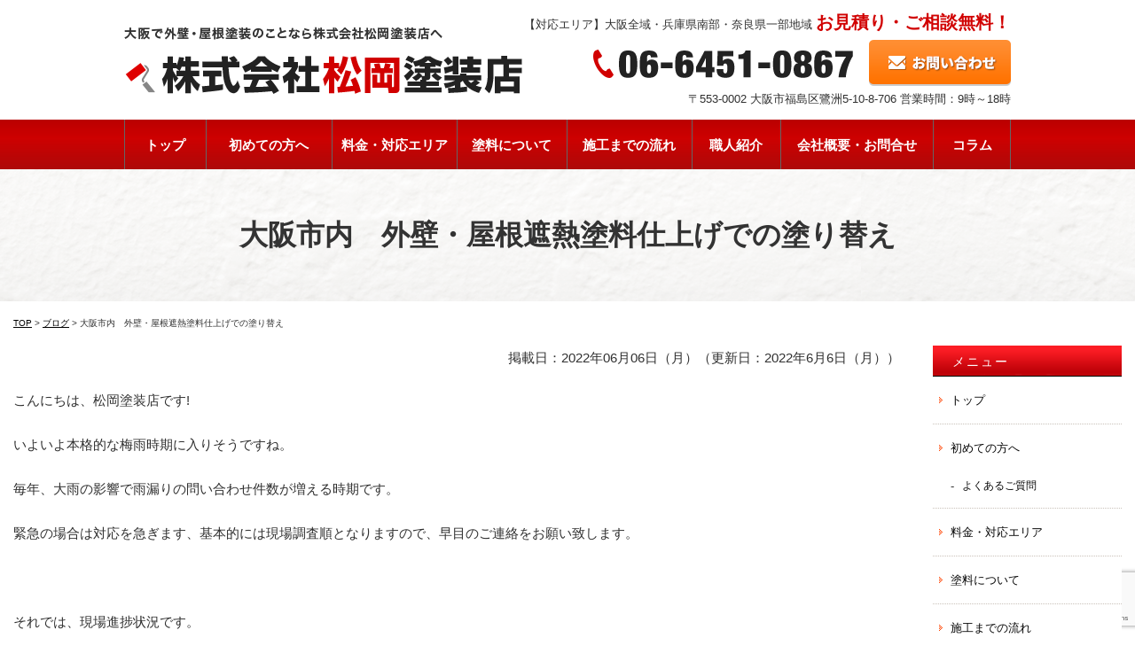

--- FILE ---
content_type: text/html; charset=UTF-8
request_url: https://matsuoka-tosouten.com/3638
body_size: 19926
content:
<!DOCTYPE html>
<html lang="ja">
<html>

<head>
  <meta charset="UTF-8">
  <meta name="viewport" content="width=device-width">
  <title>大阪市内 外壁・屋根遮熱塗料仕上げでの塗り替え | 松岡塗装店</title>
  <link rel="stylesheet" href="https://matsuoka-tosouten.com/wp-content/themes/standard_black_cmspro/style.css" type="text/css" media="screen,print" />
  <link rel="stylesheet" href="//maxcdn.bootstrapcdn.com/font-awesome/4.7.0/css/font-awesome.min.css">
  <link rel="alternate" type="application/rss+xml" title="松岡塗装店 RSS Feed" href="https://matsuoka-tosouten.com/feed" />
  <link rel="pingback" href="https://matsuoka-tosouten.com/xmlrpc.php" />
  <link rel="stylesheet" href="https://matsuoka-tosouten.com/wp-content/themes/standard_black_cmspro/jquery.sidr.dark.css" type="text/css">

  <link rel="stylesheet" href="https://matsuoka-tosouten.com/wp-content/themes/standard_black_cmspro/bxslider.css" type="text/css">
  <script src="//ajax.googleapis.com/ajax/libs/jquery/2.1.3/jquery.min.js" />
  </script>
  <script src="https://matsuoka-tosouten.com/wp-content/themes/standard_black_cmspro/bxslider/js/jquery.bxslider.min.js"></script>
  <script>
    $(document).ready(function() {
      $('.bxslider').bxSlider({ //bxsliderを使用しているulクラスを指定
        pager: false,
        slideWidth: 1500,
        minSlides: 1,
        maxSlides: 1,
        moveSlides: 1,
        speed: 1500,
        infiniteLoop: true,
        auto: true
      });
    });
  </script>
  <script src="https://cdnjs.cloudflare.com/ajax/libs/jquery.matchHeight/0.7.2/jquery.matchHeight-min.js"></script>
  <script>
    $(function() {
      $('.matchheight1').matchHeight();
      $('.matchheight2').matchHeight();
    });
  </script>

  <link href="https://fonts.googleapis.com/css2?family=Kalam:wght@700&display=swap" rel="stylesheet">
  <script>
    jQuery(function($) {
      $(window).on('scroll', function() {
        if ($(window).scrollTop() < 1) {
          $('.h_txt01,.h_txt03').fadeIn(50);
        } else {
          $('.h_txt01,.h_txt03').fadeOut(50);
        }
      });
    });
    $(window).scroll(function() {
      if ($(window).scrollTop() > 1) {
        $('#header').addClass('fixed');
      } else {
        $('#header').removeClass('fixed');
      }
    });
  </script>

  <!-- ロールオーバー&ドロップダウン -->
  <script type="text/javascript">
    jQuery(function() {
      jQuery("#menu li").hover(function() {
        jQuery(".dropdown:not(:animated)", this).slideDown(200);
        jQuery("a", this).addClass("hover"); //ドロップダウン選択時もロールオーバー
      }, function() {
        jQuery(".dropdown", this).slideUp(200);
        jQuery("a", this).removeClass("hover"); //ドロップダウン選択時もロールオーバー　解除
      })
    })
  </script>
  <!-- eof ロールオーバー&ドロップダウン -->

  <!-- ロールオーバー&ドロップダウン -->
  <script type="text/javascript">
    jQuery(function() {
      jQuery("#menu li").hover(function() {
        jQuery(".sub-menu:not(:animated)", this).slideDown(200);
        jQuery("a", this).addClass("hover"); //ドロップダウン選択時もロールオーバー
      }, function() {
        jQuery(".sub-menu", this).slideUp(200);
        jQuery("a", this).removeClass("hover"); //ドロップダウン選択時もロールオーバー　解除
      })
    })
  </script>
  <!-- eof ロールオーバー&ドロップダウン -->
  
  
		<!-- All in One SEO 4.9.3 - aioseo.com -->
	<meta name="description" content="4こんにちは、松岡塗装店です! いよいよ本格的な梅雨時期に入りそうですね。 毎年、大雨の影響で雨漏りの問い合わせ" />
	<meta name="robots" content="max-image-preview:large" />
	<meta name="author" content="CMSpro"/>
	<link rel="canonical" href="https://matsuoka-tosouten.com/3638" />
	<meta name="generator" content="All in One SEO (AIOSEO) 4.9.3" />
		<meta property="og:locale" content="ja_JP" />
		<meta property="og:site_name" content="松岡塗装店 | 松岡塗装店" />
		<meta property="og:type" content="article" />
		<meta property="og:title" content="大阪市内 外壁・屋根遮熱塗料仕上げでの塗り替え | 松岡塗装店" />
		<meta property="og:description" content="4こんにちは、松岡塗装店です! いよいよ本格的な梅雨時期に入りそうですね。 毎年、大雨の影響で雨漏りの問い合わせ" />
		<meta property="og:url" content="https://matsuoka-tosouten.com/3638" />
		<meta property="article:published_time" content="2022-06-06T07:01:30+00:00" />
		<meta property="article:modified_time" content="2022-06-06T08:24:53+00:00" />
		<meta name="twitter:card" content="summary" />
		<meta name="twitter:title" content="大阪市内 外壁・屋根遮熱塗料仕上げでの塗り替え | 松岡塗装店" />
		<meta name="twitter:description" content="4こんにちは、松岡塗装店です! いよいよ本格的な梅雨時期に入りそうですね。 毎年、大雨の影響で雨漏りの問い合わせ" />
		<script type="application/ld+json" class="aioseo-schema">
			{"@context":"https:\/\/schema.org","@graph":[{"@type":"Article","@id":"https:\/\/matsuoka-tosouten.com\/3638#article","name":"\u5927\u962a\u5e02\u5185 \u5916\u58c1\u30fb\u5c4b\u6839\u906e\u71b1\u5857\u6599\u4ed5\u4e0a\u3052\u3067\u306e\u5857\u308a\u66ff\u3048 | \u677e\u5ca1\u5857\u88c5\u5e97","headline":"\u5927\u962a\u5e02\u5185\u3000\u5916\u58c1\u30fb\u5c4b\u6839\u906e\u71b1\u5857\u6599\u4ed5\u4e0a\u3052\u3067\u306e\u5857\u308a\u66ff\u3048","author":{"@id":"https:\/\/matsuoka-tosouten.com\/author\/filsjfjjnrzi0kn#author"},"publisher":{"@id":"https:\/\/matsuoka-tosouten.com\/#organization"},"image":{"@type":"ImageObject","url":"https:\/\/matsuoka-tosouten.com\/wp-content\/themes\/standard_black_cmspro\/img\/7C5C6A87-5FB0-489E-B10B-FA2523484446.jpeg","@id":"https:\/\/matsuoka-tosouten.com\/3638\/#articleImage"},"datePublished":"2022-06-06T16:01:30+09:00","dateModified":"2022-06-06T17:24:53+09:00","inLanguage":"ja","mainEntityOfPage":{"@id":"https:\/\/matsuoka-tosouten.com\/3638#webpage"},"isPartOf":{"@id":"https:\/\/matsuoka-tosouten.com\/3638#webpage"},"articleSection":"\u30d6\u30ed\u30b0"},{"@type":"BreadcrumbList","@id":"https:\/\/matsuoka-tosouten.com\/3638#breadcrumblist","itemListElement":[{"@type":"ListItem","@id":"https:\/\/matsuoka-tosouten.com#listItem","position":1,"name":"Home","item":"https:\/\/matsuoka-tosouten.com","nextItem":{"@type":"ListItem","@id":"https:\/\/matsuoka-tosouten.com\/category\/blog#listItem","name":"\u30d6\u30ed\u30b0"}},{"@type":"ListItem","@id":"https:\/\/matsuoka-tosouten.com\/category\/blog#listItem","position":2,"name":"\u30d6\u30ed\u30b0","item":"https:\/\/matsuoka-tosouten.com\/category\/blog","nextItem":{"@type":"ListItem","@id":"https:\/\/matsuoka-tosouten.com\/3638#listItem","name":"\u5927\u962a\u5e02\u5185\u3000\u5916\u58c1\u30fb\u5c4b\u6839\u906e\u71b1\u5857\u6599\u4ed5\u4e0a\u3052\u3067\u306e\u5857\u308a\u66ff\u3048"},"previousItem":{"@type":"ListItem","@id":"https:\/\/matsuoka-tosouten.com#listItem","name":"Home"}},{"@type":"ListItem","@id":"https:\/\/matsuoka-tosouten.com\/3638#listItem","position":3,"name":"\u5927\u962a\u5e02\u5185\u3000\u5916\u58c1\u30fb\u5c4b\u6839\u906e\u71b1\u5857\u6599\u4ed5\u4e0a\u3052\u3067\u306e\u5857\u308a\u66ff\u3048","previousItem":{"@type":"ListItem","@id":"https:\/\/matsuoka-tosouten.com\/category\/blog#listItem","name":"\u30d6\u30ed\u30b0"}}]},{"@type":"Organization","@id":"https:\/\/matsuoka-tosouten.com\/#organization","name":"\u677e\u5ca1\u5857\u88c5\u5e97","description":"\u677e\u5ca1\u5857\u88c5\u5e97","url":"https:\/\/matsuoka-tosouten.com\/"},{"@type":"Person","@id":"https:\/\/matsuoka-tosouten.com\/author\/filsjfjjnrzi0kn#author","url":"https:\/\/matsuoka-tosouten.com\/author\/filsjfjjnrzi0kn","name":"CMSpro","image":{"@type":"ImageObject","@id":"https:\/\/matsuoka-tosouten.com\/3638#authorImage","url":"https:\/\/secure.gravatar.com\/avatar\/6ed825356f3b459c110cf0f915189c0cf45779b3fc9dc48a55f8b3cdcc51cb11?s=96&d=mm&r=g","width":96,"height":96,"caption":"CMSpro"}},{"@type":"WebPage","@id":"https:\/\/matsuoka-tosouten.com\/3638#webpage","url":"https:\/\/matsuoka-tosouten.com\/3638","name":"\u5927\u962a\u5e02\u5185 \u5916\u58c1\u30fb\u5c4b\u6839\u906e\u71b1\u5857\u6599\u4ed5\u4e0a\u3052\u3067\u306e\u5857\u308a\u66ff\u3048 | \u677e\u5ca1\u5857\u88c5\u5e97","description":"4\u3053\u3093\u306b\u3061\u306f\u3001\u677e\u5ca1\u5857\u88c5\u5e97\u3067\u3059! \u3044\u3088\u3044\u3088\u672c\u683c\u7684\u306a\u6885\u96e8\u6642\u671f\u306b\u5165\u308a\u305d\u3046\u3067\u3059\u306d\u3002 \u6bce\u5e74\u3001\u5927\u96e8\u306e\u5f71\u97ff\u3067\u96e8\u6f0f\u308a\u306e\u554f\u3044\u5408\u308f\u305b","inLanguage":"ja","isPartOf":{"@id":"https:\/\/matsuoka-tosouten.com\/#website"},"breadcrumb":{"@id":"https:\/\/matsuoka-tosouten.com\/3638#breadcrumblist"},"author":{"@id":"https:\/\/matsuoka-tosouten.com\/author\/filsjfjjnrzi0kn#author"},"creator":{"@id":"https:\/\/matsuoka-tosouten.com\/author\/filsjfjjnrzi0kn#author"},"datePublished":"2022-06-06T16:01:30+09:00","dateModified":"2022-06-06T17:24:53+09:00"},{"@type":"WebSite","@id":"https:\/\/matsuoka-tosouten.com\/#website","url":"https:\/\/matsuoka-tosouten.com\/","name":"\u677e\u5ca1\u5857\u88c5\u5e97","description":"\u677e\u5ca1\u5857\u88c5\u5e97","inLanguage":"ja","publisher":{"@id":"https:\/\/matsuoka-tosouten.com\/#organization"}}]}
		</script>
		<!-- All in One SEO -->

<link rel="alternate" type="application/rss+xml" title="松岡塗装店 &raquo; 大阪市内　外壁・屋根遮熱塗料仕上げでの塗り替え のコメントのフィード" href="https://matsuoka-tosouten.com/3638/feed" />
<link rel="alternate" title="oEmbed (JSON)" type="application/json+oembed" href="https://matsuoka-tosouten.com/wp-json/oembed/1.0/embed?url=https%3A%2F%2Fmatsuoka-tosouten.com%2F3638" />
<link rel="alternate" title="oEmbed (XML)" type="text/xml+oembed" href="https://matsuoka-tosouten.com/wp-json/oembed/1.0/embed?url=https%3A%2F%2Fmatsuoka-tosouten.com%2F3638&#038;format=xml" />
<style id='wp-img-auto-sizes-contain-inline-css' type='text/css'>
img:is([sizes=auto i],[sizes^="auto," i]){contain-intrinsic-size:3000px 1500px}
/*# sourceURL=wp-img-auto-sizes-contain-inline-css */
</style>
<link rel='stylesheet' id='sbi_styles-css' href='https://matsuoka-tosouten.com/wp-content/plugins/instagram-feed/css/sbi-styles.min.css?ver=6.10.0' type='text/css' media='all' />
<style id='wp-emoji-styles-inline-css' type='text/css'>

	img.wp-smiley, img.emoji {
		display: inline !important;
		border: none !important;
		box-shadow: none !important;
		height: 1em !important;
		width: 1em !important;
		margin: 0 0.07em !important;
		vertical-align: -0.1em !important;
		background: none !important;
		padding: 0 !important;
	}
/*# sourceURL=wp-emoji-styles-inline-css */
</style>
<style id='wp-block-library-inline-css' type='text/css'>
:root{--wp-block-synced-color:#7a00df;--wp-block-synced-color--rgb:122,0,223;--wp-bound-block-color:var(--wp-block-synced-color);--wp-editor-canvas-background:#ddd;--wp-admin-theme-color:#007cba;--wp-admin-theme-color--rgb:0,124,186;--wp-admin-theme-color-darker-10:#006ba1;--wp-admin-theme-color-darker-10--rgb:0,107,160.5;--wp-admin-theme-color-darker-20:#005a87;--wp-admin-theme-color-darker-20--rgb:0,90,135;--wp-admin-border-width-focus:2px}@media (min-resolution:192dpi){:root{--wp-admin-border-width-focus:1.5px}}.wp-element-button{cursor:pointer}:root .has-very-light-gray-background-color{background-color:#eee}:root .has-very-dark-gray-background-color{background-color:#313131}:root .has-very-light-gray-color{color:#eee}:root .has-very-dark-gray-color{color:#313131}:root .has-vivid-green-cyan-to-vivid-cyan-blue-gradient-background{background:linear-gradient(135deg,#00d084,#0693e3)}:root .has-purple-crush-gradient-background{background:linear-gradient(135deg,#34e2e4,#4721fb 50%,#ab1dfe)}:root .has-hazy-dawn-gradient-background{background:linear-gradient(135deg,#faaca8,#dad0ec)}:root .has-subdued-olive-gradient-background{background:linear-gradient(135deg,#fafae1,#67a671)}:root .has-atomic-cream-gradient-background{background:linear-gradient(135deg,#fdd79a,#004a59)}:root .has-nightshade-gradient-background{background:linear-gradient(135deg,#330968,#31cdcf)}:root .has-midnight-gradient-background{background:linear-gradient(135deg,#020381,#2874fc)}:root{--wp--preset--font-size--normal:16px;--wp--preset--font-size--huge:42px}.has-regular-font-size{font-size:1em}.has-larger-font-size{font-size:2.625em}.has-normal-font-size{font-size:var(--wp--preset--font-size--normal)}.has-huge-font-size{font-size:var(--wp--preset--font-size--huge)}.has-text-align-center{text-align:center}.has-text-align-left{text-align:left}.has-text-align-right{text-align:right}.has-fit-text{white-space:nowrap!important}#end-resizable-editor-section{display:none}.aligncenter{clear:both}.items-justified-left{justify-content:flex-start}.items-justified-center{justify-content:center}.items-justified-right{justify-content:flex-end}.items-justified-space-between{justify-content:space-between}.screen-reader-text{border:0;clip-path:inset(50%);height:1px;margin:-1px;overflow:hidden;padding:0;position:absolute;width:1px;word-wrap:normal!important}.screen-reader-text:focus{background-color:#ddd;clip-path:none;color:#444;display:block;font-size:1em;height:auto;left:5px;line-height:normal;padding:15px 23px 14px;text-decoration:none;top:5px;width:auto;z-index:100000}html :where(.has-border-color){border-style:solid}html :where([style*=border-top-color]){border-top-style:solid}html :where([style*=border-right-color]){border-right-style:solid}html :where([style*=border-bottom-color]){border-bottom-style:solid}html :where([style*=border-left-color]){border-left-style:solid}html :where([style*=border-width]){border-style:solid}html :where([style*=border-top-width]){border-top-style:solid}html :where([style*=border-right-width]){border-right-style:solid}html :where([style*=border-bottom-width]){border-bottom-style:solid}html :where([style*=border-left-width]){border-left-style:solid}html :where(img[class*=wp-image-]){height:auto;max-width:100%}:where(figure){margin:0 0 1em}html :where(.is-position-sticky){--wp-admin--admin-bar--position-offset:var(--wp-admin--admin-bar--height,0px)}@media screen and (max-width:600px){html :where(.is-position-sticky){--wp-admin--admin-bar--position-offset:0px}}

/*# sourceURL=wp-block-library-inline-css */
</style><style id='global-styles-inline-css' type='text/css'>
:root{--wp--preset--aspect-ratio--square: 1;--wp--preset--aspect-ratio--4-3: 4/3;--wp--preset--aspect-ratio--3-4: 3/4;--wp--preset--aspect-ratio--3-2: 3/2;--wp--preset--aspect-ratio--2-3: 2/3;--wp--preset--aspect-ratio--16-9: 16/9;--wp--preset--aspect-ratio--9-16: 9/16;--wp--preset--color--black: #000000;--wp--preset--color--cyan-bluish-gray: #abb8c3;--wp--preset--color--white: #ffffff;--wp--preset--color--pale-pink: #f78da7;--wp--preset--color--vivid-red: #cf2e2e;--wp--preset--color--luminous-vivid-orange: #ff6900;--wp--preset--color--luminous-vivid-amber: #fcb900;--wp--preset--color--light-green-cyan: #7bdcb5;--wp--preset--color--vivid-green-cyan: #00d084;--wp--preset--color--pale-cyan-blue: #8ed1fc;--wp--preset--color--vivid-cyan-blue: #0693e3;--wp--preset--color--vivid-purple: #9b51e0;--wp--preset--gradient--vivid-cyan-blue-to-vivid-purple: linear-gradient(135deg,rgb(6,147,227) 0%,rgb(155,81,224) 100%);--wp--preset--gradient--light-green-cyan-to-vivid-green-cyan: linear-gradient(135deg,rgb(122,220,180) 0%,rgb(0,208,130) 100%);--wp--preset--gradient--luminous-vivid-amber-to-luminous-vivid-orange: linear-gradient(135deg,rgb(252,185,0) 0%,rgb(255,105,0) 100%);--wp--preset--gradient--luminous-vivid-orange-to-vivid-red: linear-gradient(135deg,rgb(255,105,0) 0%,rgb(207,46,46) 100%);--wp--preset--gradient--very-light-gray-to-cyan-bluish-gray: linear-gradient(135deg,rgb(238,238,238) 0%,rgb(169,184,195) 100%);--wp--preset--gradient--cool-to-warm-spectrum: linear-gradient(135deg,rgb(74,234,220) 0%,rgb(151,120,209) 20%,rgb(207,42,186) 40%,rgb(238,44,130) 60%,rgb(251,105,98) 80%,rgb(254,248,76) 100%);--wp--preset--gradient--blush-light-purple: linear-gradient(135deg,rgb(255,206,236) 0%,rgb(152,150,240) 100%);--wp--preset--gradient--blush-bordeaux: linear-gradient(135deg,rgb(254,205,165) 0%,rgb(254,45,45) 50%,rgb(107,0,62) 100%);--wp--preset--gradient--luminous-dusk: linear-gradient(135deg,rgb(255,203,112) 0%,rgb(199,81,192) 50%,rgb(65,88,208) 100%);--wp--preset--gradient--pale-ocean: linear-gradient(135deg,rgb(255,245,203) 0%,rgb(182,227,212) 50%,rgb(51,167,181) 100%);--wp--preset--gradient--electric-grass: linear-gradient(135deg,rgb(202,248,128) 0%,rgb(113,206,126) 100%);--wp--preset--gradient--midnight: linear-gradient(135deg,rgb(2,3,129) 0%,rgb(40,116,252) 100%);--wp--preset--font-size--small: 13px;--wp--preset--font-size--medium: 20px;--wp--preset--font-size--large: 36px;--wp--preset--font-size--x-large: 42px;--wp--preset--spacing--20: 0.44rem;--wp--preset--spacing--30: 0.67rem;--wp--preset--spacing--40: 1rem;--wp--preset--spacing--50: 1.5rem;--wp--preset--spacing--60: 2.25rem;--wp--preset--spacing--70: 3.38rem;--wp--preset--spacing--80: 5.06rem;--wp--preset--shadow--natural: 6px 6px 9px rgba(0, 0, 0, 0.2);--wp--preset--shadow--deep: 12px 12px 50px rgba(0, 0, 0, 0.4);--wp--preset--shadow--sharp: 6px 6px 0px rgba(0, 0, 0, 0.2);--wp--preset--shadow--outlined: 6px 6px 0px -3px rgb(255, 255, 255), 6px 6px rgb(0, 0, 0);--wp--preset--shadow--crisp: 6px 6px 0px rgb(0, 0, 0);}:where(.is-layout-flex){gap: 0.5em;}:where(.is-layout-grid){gap: 0.5em;}body .is-layout-flex{display: flex;}.is-layout-flex{flex-wrap: wrap;align-items: center;}.is-layout-flex > :is(*, div){margin: 0;}body .is-layout-grid{display: grid;}.is-layout-grid > :is(*, div){margin: 0;}:where(.wp-block-columns.is-layout-flex){gap: 2em;}:where(.wp-block-columns.is-layout-grid){gap: 2em;}:where(.wp-block-post-template.is-layout-flex){gap: 1.25em;}:where(.wp-block-post-template.is-layout-grid){gap: 1.25em;}.has-black-color{color: var(--wp--preset--color--black) !important;}.has-cyan-bluish-gray-color{color: var(--wp--preset--color--cyan-bluish-gray) !important;}.has-white-color{color: var(--wp--preset--color--white) !important;}.has-pale-pink-color{color: var(--wp--preset--color--pale-pink) !important;}.has-vivid-red-color{color: var(--wp--preset--color--vivid-red) !important;}.has-luminous-vivid-orange-color{color: var(--wp--preset--color--luminous-vivid-orange) !important;}.has-luminous-vivid-amber-color{color: var(--wp--preset--color--luminous-vivid-amber) !important;}.has-light-green-cyan-color{color: var(--wp--preset--color--light-green-cyan) !important;}.has-vivid-green-cyan-color{color: var(--wp--preset--color--vivid-green-cyan) !important;}.has-pale-cyan-blue-color{color: var(--wp--preset--color--pale-cyan-blue) !important;}.has-vivid-cyan-blue-color{color: var(--wp--preset--color--vivid-cyan-blue) !important;}.has-vivid-purple-color{color: var(--wp--preset--color--vivid-purple) !important;}.has-black-background-color{background-color: var(--wp--preset--color--black) !important;}.has-cyan-bluish-gray-background-color{background-color: var(--wp--preset--color--cyan-bluish-gray) !important;}.has-white-background-color{background-color: var(--wp--preset--color--white) !important;}.has-pale-pink-background-color{background-color: var(--wp--preset--color--pale-pink) !important;}.has-vivid-red-background-color{background-color: var(--wp--preset--color--vivid-red) !important;}.has-luminous-vivid-orange-background-color{background-color: var(--wp--preset--color--luminous-vivid-orange) !important;}.has-luminous-vivid-amber-background-color{background-color: var(--wp--preset--color--luminous-vivid-amber) !important;}.has-light-green-cyan-background-color{background-color: var(--wp--preset--color--light-green-cyan) !important;}.has-vivid-green-cyan-background-color{background-color: var(--wp--preset--color--vivid-green-cyan) !important;}.has-pale-cyan-blue-background-color{background-color: var(--wp--preset--color--pale-cyan-blue) !important;}.has-vivid-cyan-blue-background-color{background-color: var(--wp--preset--color--vivid-cyan-blue) !important;}.has-vivid-purple-background-color{background-color: var(--wp--preset--color--vivid-purple) !important;}.has-black-border-color{border-color: var(--wp--preset--color--black) !important;}.has-cyan-bluish-gray-border-color{border-color: var(--wp--preset--color--cyan-bluish-gray) !important;}.has-white-border-color{border-color: var(--wp--preset--color--white) !important;}.has-pale-pink-border-color{border-color: var(--wp--preset--color--pale-pink) !important;}.has-vivid-red-border-color{border-color: var(--wp--preset--color--vivid-red) !important;}.has-luminous-vivid-orange-border-color{border-color: var(--wp--preset--color--luminous-vivid-orange) !important;}.has-luminous-vivid-amber-border-color{border-color: var(--wp--preset--color--luminous-vivid-amber) !important;}.has-light-green-cyan-border-color{border-color: var(--wp--preset--color--light-green-cyan) !important;}.has-vivid-green-cyan-border-color{border-color: var(--wp--preset--color--vivid-green-cyan) !important;}.has-pale-cyan-blue-border-color{border-color: var(--wp--preset--color--pale-cyan-blue) !important;}.has-vivid-cyan-blue-border-color{border-color: var(--wp--preset--color--vivid-cyan-blue) !important;}.has-vivid-purple-border-color{border-color: var(--wp--preset--color--vivid-purple) !important;}.has-vivid-cyan-blue-to-vivid-purple-gradient-background{background: var(--wp--preset--gradient--vivid-cyan-blue-to-vivid-purple) !important;}.has-light-green-cyan-to-vivid-green-cyan-gradient-background{background: var(--wp--preset--gradient--light-green-cyan-to-vivid-green-cyan) !important;}.has-luminous-vivid-amber-to-luminous-vivid-orange-gradient-background{background: var(--wp--preset--gradient--luminous-vivid-amber-to-luminous-vivid-orange) !important;}.has-luminous-vivid-orange-to-vivid-red-gradient-background{background: var(--wp--preset--gradient--luminous-vivid-orange-to-vivid-red) !important;}.has-very-light-gray-to-cyan-bluish-gray-gradient-background{background: var(--wp--preset--gradient--very-light-gray-to-cyan-bluish-gray) !important;}.has-cool-to-warm-spectrum-gradient-background{background: var(--wp--preset--gradient--cool-to-warm-spectrum) !important;}.has-blush-light-purple-gradient-background{background: var(--wp--preset--gradient--blush-light-purple) !important;}.has-blush-bordeaux-gradient-background{background: var(--wp--preset--gradient--blush-bordeaux) !important;}.has-luminous-dusk-gradient-background{background: var(--wp--preset--gradient--luminous-dusk) !important;}.has-pale-ocean-gradient-background{background: var(--wp--preset--gradient--pale-ocean) !important;}.has-electric-grass-gradient-background{background: var(--wp--preset--gradient--electric-grass) !important;}.has-midnight-gradient-background{background: var(--wp--preset--gradient--midnight) !important;}.has-small-font-size{font-size: var(--wp--preset--font-size--small) !important;}.has-medium-font-size{font-size: var(--wp--preset--font-size--medium) !important;}.has-large-font-size{font-size: var(--wp--preset--font-size--large) !important;}.has-x-large-font-size{font-size: var(--wp--preset--font-size--x-large) !important;}
/*# sourceURL=global-styles-inline-css */
</style>

<style id='classic-theme-styles-inline-css' type='text/css'>
/*! This file is auto-generated */
.wp-block-button__link{color:#fff;background-color:#32373c;border-radius:9999px;box-shadow:none;text-decoration:none;padding:calc(.667em + 2px) calc(1.333em + 2px);font-size:1.125em}.wp-block-file__button{background:#32373c;color:#fff;text-decoration:none}
/*# sourceURL=/wp-includes/css/classic-themes.min.css */
</style>
<link rel='stylesheet' id='contact-form-7-css' href='https://matsuoka-tosouten.com/wp-content/plugins/contact-form-7/includes/css/styles.css?ver=6.1.4' type='text/css' media='all' />
<link rel='stylesheet' id='fancybox-css' href='https://matsuoka-tosouten.com/wp-content/plugins/easy-fancybox/fancybox/1.5.4/jquery.fancybox.min.css?ver=6.9' type='text/css' media='screen' />
<style id='fancybox-inline-css' type='text/css'>
#fancybox-outer{background:#ffffff}#fancybox-content{background:#ffffff;border-color:#ffffff;color:#000000;}#fancybox-title,#fancybox-title-float-main{color:#fff}
/*# sourceURL=fancybox-inline-css */
</style>
<script type="text/javascript" src="https://matsuoka-tosouten.com/wp-includes/js/jquery/jquery.min.js?ver=3.7.1" id="jquery-core-js"></script>
<script type="text/javascript" src="https://matsuoka-tosouten.com/wp-includes/js/jquery/jquery-migrate.min.js?ver=3.4.1" id="jquery-migrate-js"></script>
<link rel="https://api.w.org/" href="https://matsuoka-tosouten.com/wp-json/" /><link rel="alternate" title="JSON" type="application/json" href="https://matsuoka-tosouten.com/wp-json/wp/v2/posts/3638" /><link rel="EditURI" type="application/rsd+xml" title="RSD" href="https://matsuoka-tosouten.com/xmlrpc.php?rsd" />
<meta name="generator" content="WordPress 6.9" />
<link rel='shortlink' href='https://matsuoka-tosouten.com/?p=3638' />
<link rel="apple-touch-icon" sizes="180x180" href="/wp-content/themes/standard_black_cmspro/img/fbrfg/apple-touch-icon.png">
<link rel="icon" type="image/png" sizes="32x32" href="/wp-content/themes/standard_black_cmspro/img/fbrfg/favicon-32x32.png">
<link rel="icon" type="image/png" sizes="16x16" href="/wp-content/themes/standard_black_cmspro/img/fbrfg/favicon-16x16.png">
<link rel="manifest" href="/wp-content/themes/standard_black_cmspro/img/fbrfg/site.webmanifest">
<link rel="shortcut icon" href="/wp-content/themes/standard_black_cmspro/img/fbrfg/favicon.ico">
<meta name="msapplication-TileColor" content="#da532c">
<meta name="msapplication-config" content="/wp-content/themes/standard_black_cmspro/img/fbrfg/browserconfig.xml">
<meta name="theme-color" content="#ffffff"><style type="text/css">.recentcomments a{display:inline !important;padding:0 !important;margin:0 !important;}</style>		<style type="text/css" id="wp-custom-css">
			.ac img{
	padding: 20px 0 20px 0;
	width: 100%;
}

.btn-round3 {
    border-radius: 4px;
	background: #ff8e32; /* Old browsers */
	background: -moz-linear-gradient(top,  #ff8e32 0%, #ff7301 100%); /* FF3.6-15 */
	background: -webkit-linear-gradient(top,  #ff8e32 0%,#ff7301 100%); /* Chrome10-25,Safari5.1-6 */
	background: linear-gradient(to bottom,  #ff8e32 0%,#ff7301 100%); /* W3C, IE10+, FF16+, Chrome26+, Opera12+, Safari7+ */
	filter: progid:DXImageTransform.Microsoft.gradient( startColorstr='#ff8e32', endColorstr='#ff7301',GradientType=0 ); /* IE6-9 */
    color: white !important;
    width: auto;
    height: auto;
    margin-bottom: 20px;
    position: relative;
    text-decoration: none !important;
    display: inline-block;
    padding: 10px 40px 10px 40px;
	text-align: justify;
	box-shadow:0px 2px 0px 0px #cccccc;
	font-size:1.2em;
}

.btn-round3:after {
    content: '';
    position: absolute;
    right: 18px;
    top: 50%;
    display: block;
    width: 6px;
    height: 6px;
    border-top: 2px solid white;
    border-right: 2px solid white;
    -webkit-transform: translate(0, -50%) rotate(45deg);
    transform: translate(0, -50%) rotate(45deg);
}

.btn-round3:hover {
	background:#ffa154;
}

p.sbtn_3 input[type="submit"] {
	border: none;
	border-radius: 4px;
	background: #ff8e32;
	background: -moz-linear-gradient(top, #ff8e32 0%, #ff7301 100%);
	background: -webkit-linear-gradient(top, #ff8e32 0%,#ff7301 100%);
	background: linear-gradient(to bottom, #ff8e32 0%,#ff7301 100%);
	filter: progid:DXImageTransform.Microsoft.gradient( startColorstr='#ff8e32', endColorstr='#ff7301',GradientType=0 );
	color: white !important;
	width: auto;
	height: auto;
	margin-bottom: 20px;
	position: relative;
	text-decoration: none !important;
	display: inline-block;
	padding: 10px 40px 10px 40px;
	text-align: justify;
	box-shadow: 0px 2px 0px 0px #cccccc;
	cursor: pointer;
	font-size:1.4em;
}		</style>
		


  <!-- Google Tag Manager -->
  <script>
    (function(w, d, s, l, i) {
      w[l] = w[l] || [];
      w[l].push({
        'gtm.start': new Date().getTime(),
        event: 'gtm.js'
      });
      var f = d.getElementsByTagName(s)[0],
        j = d.createElement(s),
        dl = l != 'dataLayer' ? '&l=' + l : '';
      j.async = true;
      j.src =
        'https://www.googletagmanager.com/gtm.js?id=' + i + dl;
      f.parentNode.insertBefore(j, f);
    })(window, document, 'script', 'dataLayer', 'GTM-WLK63VV');
  </script>
  <!-- End Google Tag Manager -->







</head>

<body data-rsssl=1 class="wp-singular post-template-default single single-post postid-3638 single-format-standard wp-theme-standard_black_cmspro">
  <!-- Google Tag Manager (noscript) -->
  <noscript><iframe src="https://www.googletagmanager.com/ns.html?id=GTM-WLK63VV"
      height="0" width="0" style="display:none;visibility:hidden"></iframe></noscript>
  <!-- End Google Tag Manager (noscript) -->

  <div id="base">
    <!-- bg -->
    <div id="bg">

      <div class="fix">
        <!-- wrapper_head -->
        <div class="wrapper_head">

          <!-- header -->
          <header>

            <div id="header">
              <div class="header_l">
                                  <a href="https://matsuoka-tosouten.com/" id="m_logo"><img src="https://matsuoka-tosouten.com/wp-content/themes/standard_black_cmspro/img/sp_logo.png" alt="松岡塗装店" /></a>
                              </div><!--eof header_l -->

              <div class="header_r">

                <div id="mobile_button">
                  <a id="sidr-menu-button" href="#sidr-nav">
                    <div class="lineswrap">
                      <span class="lines"></span>
                    </div>
                    <span class="menutxt">
                      <svg version="1.1" id="menu01" xmlns="http://www.w3.org/2000/svg" xmlns:xlink="http://www.w3.org/1999/xlink" x="0px"
                        y="0px" width="31.641px" height="9.721px" viewBox="0 0 31.641 9.721" enable-background="new 0 0 31.641 9.721"
                        xml:space="preserve">
                        <text transform="matrix(1 0 0 1 -124.1016 7.4292)" display="none" font-family="'FGPKakuGothicCa-L'" font-size="11.4026">MENU</text>
                        <g>
                          <path d="M3.535,8.68l0.143-0.684L6.143,0h0.926v9.578H6.385V2.024l0.029-0.855l-0.2,0.87l-2.309,7.54H3.164l-2.323-7.54
		l-0.185-0.87l0.028,0.855v7.554H0V0h0.926l2.466,7.996L3.535,8.68z" />
                          <path d="M9.293,0h5.815v0.684h-5.103v3.606h4.789v0.684h-4.789v3.919h5.146v0.684H9.293V0z" />
                          <path d="M18.244,1.881l-0.328-0.755l0.043,0.798v7.654h-0.713V0h0.812l4.119,7.697l0.328,0.755l-0.043-0.798V0h0.713v9.578h-0.812
		L18.244,1.881z" />
                          <path d="M25.542,0h0.712v6.756c0,0.893,0.143,1.497,0.428,1.81s0.865,0.47,1.739,0.47h0.328c0.874,0,1.456-0.157,1.746-0.47
		c0.289-0.313,0.435-0.917,0.435-1.81V0h0.712v6.913c0,1.045-0.209,1.774-0.627,2.188c-0.418,0.414-1.135,0.62-2.152,0.62h-0.556
		c-1.017,0-1.732-0.207-2.145-0.62c-0.414-0.413-0.62-1.142-0.62-2.188V0z" />
                        </g>
                      </svg>
                    </span>

                  </a>
                </div><!--eof mobile_button -->
<div class="mobile_menu"><ul id="menu-main-menu" class="menu"><li id="menu-item-8210" class="menu-item menu-item-type-post_type menu-item-object-page menu-item-home menu-item-8210"><a href="https://matsuoka-tosouten.com/">トップ</a></li>
<li id="menu-item-8211" class="menu-item menu-item-type-post_type menu-item-object-page menu-item-has-children menu-item-8211"><a href="https://matsuoka-tosouten.com/first">初めての方へ</a>
<ul class="sub-menu">
	<li id="menu-item-8212" class="menu-item menu-item-type-post_type menu-item-object-page menu-item-8212"><a href="https://matsuoka-tosouten.com/faq">よくあるご質問</a></li>
</ul>
</li>
<li id="menu-item-8213" class="menu-item menu-item-type-post_type menu-item-object-page menu-item-8213"><a href="https://matsuoka-tosouten.com/price">料金・対応エリア</a></li>
<li id="menu-item-8214" class="menu-item menu-item-type-post_type menu-item-object-page menu-item-8214"><a href="https://matsuoka-tosouten.com/about">塗料について</a></li>
<li id="menu-item-8215" class="menu-item menu-item-type-post_type menu-item-object-page menu-item-has-children menu-item-8215"><a href="https://matsuoka-tosouten.com/flow">施工までの流れ</a>
<ul class="sub-menu">
	<li id="menu-item-9246" class="menu-item menu-item-type-custom menu-item-object-custom menu-item-9246"><a href="https://matsuoka-tosouten.com/category/actual-results">施工事例</a></li>
</ul>
</li>
<li id="menu-item-8216" class="menu-item menu-item-type-post_type menu-item-object-page menu-item-8216"><a href="https://matsuoka-tosouten.com/craftsman">職人紹介</a></li>
<li id="menu-item-8217" class="menu-item menu-item-type-post_type menu-item-object-page menu-item-has-children menu-item-8217"><a href="https://matsuoka-tosouten.com/contact">会社概要・お問合せ</a>
<ul class="sub-menu">
	<li id="menu-item-8218" class="menu-item menu-item-type-post_type menu-item-object-page menu-item-8218"><a href="https://matsuoka-tosouten.com/recruit">採用情報</a></li>
</ul>
</li>
<li id="menu-item-8219" class="menu-item menu-item-type-taxonomy menu-item-object-category menu-item-8219"><a href="https://matsuoka-tosouten.com/category/column">コラム</a></li>
</ul></div>                <!--eof mobile_menu -->

              </div><!--eof header_r -->



              <!-- gnavi -->
              <nav>
                <div class="headnav">

                  <div class="clearfix">
                    <div class="header_l_pc">
                                              <a href="https://matsuoka-tosouten.com/" id="m_logo"><img src="https://matsuoka-tosouten.com/wp-content/themes/standard_black_cmspro/img/logo.png" alt="松岡塗装店" /></a>
                                          </div>

                    <div class="header_r_pc">
                      <p class="h_txt01">【対応エリア】大阪全域・兵庫県南部・奈良県一部地域 <span class="h_txt02">お見積り・ご相談無料！</span></p>
                      <div class="clearfix h_tel">
                        <ul class="clearfix">
                          <li><img src="https://matsuoka-tosouten.com/wp-content/themes/standard_black_cmspro/img/h_tel.png" alt="06-6451-0867" /></li>
                          <li><a href="/contact"><img src="https://matsuoka-tosouten.com/wp-content/themes/standard_black_cmspro/img/h_contact.png" alt="お問合わせ" /></a></li>
                        </ul>
                      </div>
                      <p class="h_txt03">〒553-0002 大阪市福島区鷺洲5-10-8-706 営業時間：9時～18時</p>
                    </div>
                  </div>

                </div>
              </nav>
              <!-- eof gnavi -->

            </div><!-- eof #header-->
          </header>
          <!-- eof header-->

        </div><!-- eof wrapper_head-->

<div class="gnavi_wrap"><ul id="menu" class="clearfix"><li class="menu-item menu-item-type-post_type menu-item-object-page menu-item-home menu-item-8210"><a href="https://matsuoka-tosouten.com/">トップ</a></li>
<li class="menu-item menu-item-type-post_type menu-item-object-page menu-item-has-children menu-item-8211"><a href="https://matsuoka-tosouten.com/first">初めての方へ</a>
<ul class="sub-menu">
	<li class="menu-item menu-item-type-post_type menu-item-object-page menu-item-8212"><a href="https://matsuoka-tosouten.com/faq">よくあるご質問</a></li>
</ul>
</li>
<li class="menu-item menu-item-type-post_type menu-item-object-page menu-item-8213"><a href="https://matsuoka-tosouten.com/price">料金・対応エリア</a></li>
<li class="menu-item menu-item-type-post_type menu-item-object-page menu-item-8214"><a href="https://matsuoka-tosouten.com/about">塗料について</a></li>
<li class="menu-item menu-item-type-post_type menu-item-object-page menu-item-has-children menu-item-8215"><a href="https://matsuoka-tosouten.com/flow">施工までの流れ</a>
<ul class="sub-menu">
	<li class="menu-item menu-item-type-custom menu-item-object-custom menu-item-9246"><a href="https://matsuoka-tosouten.com/category/actual-results">施工事例</a></li>
</ul>
</li>
<li class="menu-item menu-item-type-post_type menu-item-object-page menu-item-8216"><a href="https://matsuoka-tosouten.com/craftsman">職人紹介</a></li>
<li class="menu-item menu-item-type-post_type menu-item-object-page menu-item-has-children menu-item-8217"><a href="https://matsuoka-tosouten.com/contact">会社概要・お問合せ</a>
<ul class="sub-menu">
	<li class="menu-item menu-item-type-post_type menu-item-object-page menu-item-8218"><a href="https://matsuoka-tosouten.com/recruit">採用情報</a></li>
</ul>
</li>
<li class="menu-item menu-item-type-taxonomy menu-item-object-category menu-item-8219"><a href="https://matsuoka-tosouten.com/category/column">コラム</a></li>
</ul></div>      
      </div>    
      
<div class="wrapper">

<!-- submain -->
<div id="submain">
<div class="h1wrap">
<h1 class="title">
大阪市内　外壁・屋根遮熱塗料仕上げでの塗り替え</h1>
</div>
</div><!-- eof submain -->



<div id="content" class="clearfix">

<div id="pan">
<div class="breadcrumbs">

    <span property="itemListElement" typeof="ListItem"><a property="item" typeof="WebPage" title="Go to 松岡塗装店." href="https://matsuoka-tosouten.com" class="home" ><span property="name">TOP</span></a><meta property="position" content="1"></span> &gt; <span property="itemListElement" typeof="ListItem"><a property="item" typeof="WebPage" title="Go to the ブログ category archives." href="https://matsuoka-tosouten.com/category/blog" class="taxonomy category" ><span property="name">ブログ</span></a><meta property="position" content="2"></span> &gt; <span class="post post-post current-item">大阪市内　外壁・屋根遮熱塗料仕上げでの塗り替え</span></div>
</div>


 <!-- main -->
 <article id="main">

<div class="date">掲載日：2022年06月06日（月）（更新日：2022年6月6日（月））</div>


    
		

               


<p>こんにちは、松岡塗装店です!</p>
<p>いよいよ本格的な梅雨時期に入りそうですね。</p>
<p>毎年、大雨の影響で雨漏りの問い合わせ件数が増える時期です。</p>
<p>緊急の場合は対応を急ぎます、基本的には現場調査順となりますので、早目のご連絡をお願い致します。</p>
<p>&nbsp;</p>
<p>それでは、現場進捗状況です。</p>
<p>大阪市内で塗替えをご依頼いただいておりました現場が、無事に終了いたしました。</p>
<p>&nbsp;</p>
<p>外壁も遮熱塗料の為、専用の下塗りを塗りました。</p>
<p><img fetchpriority="high" decoding="async" src="https://matsuoka-tosouten.com/wp-content/themes/standard_black_cmspro/img/7C5C6A87-5FB0-489E-B10B-FA2523484446-400x533.jpeg" alt="" width="400" height="533" class="alignnone size-medium wp-image-3633" srcset="https://matsuoka-tosouten.com/wp-content/themes/standard_black_cmspro/img/7C5C6A87-5FB0-489E-B10B-FA2523484446-400x533.jpeg 400w, https://matsuoka-tosouten.com/wp-content/themes/standard_black_cmspro/img/7C5C6A87-5FB0-489E-B10B-FA2523484446-900x1200.jpeg 900w, https://matsuoka-tosouten.com/wp-content/themes/standard_black_cmspro/img/7C5C6A87-5FB0-489E-B10B-FA2523484446-768x1024.jpeg 768w, https://matsuoka-tosouten.com/wp-content/themes/standard_black_cmspro/img/7C5C6A87-5FB0-489E-B10B-FA2523484446-1152x1536.jpeg 1152w, https://matsuoka-tosouten.com/wp-content/themes/standard_black_cmspro/img/7C5C6A87-5FB0-489E-B10B-FA2523484446-1536x2048.jpeg 1536w, https://matsuoka-tosouten.com/wp-content/themes/standard_black_cmspro/img/7C5C6A87-5FB0-489E-B10B-FA2523484446-scaled.jpeg 1920w" sizes="(max-width: 400px) 100vw, 400px" /></p>
<p>&nbsp;</p>
<p>下塗り完了後は、上塗り材を2回塗りの合計3回塗りです。</p>
<p><img decoding="async" src="https://matsuoka-tosouten.com/wp-content/themes/standard_black_cmspro/img/969751C2-920F-4397-837C-23E88DB219C2-400x300.jpeg" alt="" width="400" height="300" class="alignnone size-medium wp-image-3632" srcset="https://matsuoka-tosouten.com/wp-content/themes/standard_black_cmspro/img/969751C2-920F-4397-837C-23E88DB219C2-400x300.jpeg 400w, https://matsuoka-tosouten.com/wp-content/themes/standard_black_cmspro/img/969751C2-920F-4397-837C-23E88DB219C2-1000x750.jpeg 1000w, https://matsuoka-tosouten.com/wp-content/themes/standard_black_cmspro/img/969751C2-920F-4397-837C-23E88DB219C2-768x576.jpeg 768w, https://matsuoka-tosouten.com/wp-content/themes/standard_black_cmspro/img/969751C2-920F-4397-837C-23E88DB219C2-1536x1152.jpeg 1536w, https://matsuoka-tosouten.com/wp-content/themes/standard_black_cmspro/img/969751C2-920F-4397-837C-23E88DB219C2-2048x1536.jpeg 2048w" sizes="(max-width: 400px) 100vw, 400px" /></p>
<p>&nbsp;</p>
<p>凸凹の部分が多いので、垂れない様に慎重に塗っていきます。</p>
<p><img decoding="async" src="https://matsuoka-tosouten.com/wp-content/themes/standard_black_cmspro/img/1F276F43-4217-4C55-8FE0-08AF03373536-400x533.jpeg" alt="" width="400" height="533" class="alignnone size-medium wp-image-3631" srcset="https://matsuoka-tosouten.com/wp-content/themes/standard_black_cmspro/img/1F276F43-4217-4C55-8FE0-08AF03373536-400x533.jpeg 400w, https://matsuoka-tosouten.com/wp-content/themes/standard_black_cmspro/img/1F276F43-4217-4C55-8FE0-08AF03373536-900x1200.jpeg 900w, https://matsuoka-tosouten.com/wp-content/themes/standard_black_cmspro/img/1F276F43-4217-4C55-8FE0-08AF03373536-768x1024.jpeg 768w, https://matsuoka-tosouten.com/wp-content/themes/standard_black_cmspro/img/1F276F43-4217-4C55-8FE0-08AF03373536.jpeg 1108w" sizes="(max-width: 400px) 100vw, 400px" /></p>
<p>&nbsp;</p>
<p>付帯部は雨戸や樋（とい）、破風やクラーカバーなども塗りました。</p>
<p><img loading="lazy" decoding="async" src="https://matsuoka-tosouten.com/wp-content/themes/standard_black_cmspro/img/B5F1F5FD-07CC-4399-AB84-550AAE94CC2C-400x533.jpeg" alt="" width="400" height="533" class="alignnone size-medium wp-image-3627" srcset="https://matsuoka-tosouten.com/wp-content/themes/standard_black_cmspro/img/B5F1F5FD-07CC-4399-AB84-550AAE94CC2C-400x533.jpeg 400w, https://matsuoka-tosouten.com/wp-content/themes/standard_black_cmspro/img/B5F1F5FD-07CC-4399-AB84-550AAE94CC2C-900x1200.jpeg 900w, https://matsuoka-tosouten.com/wp-content/themes/standard_black_cmspro/img/B5F1F5FD-07CC-4399-AB84-550AAE94CC2C-768x1024.jpeg 768w, https://matsuoka-tosouten.com/wp-content/themes/standard_black_cmspro/img/B5F1F5FD-07CC-4399-AB84-550AAE94CC2C-1152x1536.jpeg 1152w, https://matsuoka-tosouten.com/wp-content/themes/standard_black_cmspro/img/B5F1F5FD-07CC-4399-AB84-550AAE94CC2C-1536x2048.jpeg 1536w, https://matsuoka-tosouten.com/wp-content/themes/standard_black_cmspro/img/B5F1F5FD-07CC-4399-AB84-550AAE94CC2C-scaled.jpeg 1920w" sizes="auto, (max-width: 400px) 100vw, 400px" /></p>
<p>&nbsp;</p>
<p>雨戸も塗り替えると綺麗になりますので、外壁の塗替えのい際は付帯部の塗装もおすすめします！</p>
<p><img loading="lazy" decoding="async" src="https://matsuoka-tosouten.com/wp-content/themes/standard_black_cmspro/img/2519AA17-84B5-4478-9135-DE6E656966E4-400x533.jpeg" alt="" width="400" height="533" class="alignnone size-medium wp-image-3629" srcset="https://matsuoka-tosouten.com/wp-content/themes/standard_black_cmspro/img/2519AA17-84B5-4478-9135-DE6E656966E4-400x533.jpeg 400w, https://matsuoka-tosouten.com/wp-content/themes/standard_black_cmspro/img/2519AA17-84B5-4478-9135-DE6E656966E4-900x1200.jpeg 900w, https://matsuoka-tosouten.com/wp-content/themes/standard_black_cmspro/img/2519AA17-84B5-4478-9135-DE6E656966E4-768x1024.jpeg 768w, https://matsuoka-tosouten.com/wp-content/themes/standard_black_cmspro/img/2519AA17-84B5-4478-9135-DE6E656966E4-1152x1536.jpeg 1152w, https://matsuoka-tosouten.com/wp-content/themes/standard_black_cmspro/img/2519AA17-84B5-4478-9135-DE6E656966E4-1536x2048.jpeg 1536w, https://matsuoka-tosouten.com/wp-content/themes/standard_black_cmspro/img/2519AA17-84B5-4478-9135-DE6E656966E4-scaled.jpeg 1920w" sizes="auto, (max-width: 400px) 100vw, 400px" /></p>
<p>&nbsp;</p>
<p>クーラーカバーなど、取り外せる物は全て外して塗りました。</p>
<p><img loading="lazy" decoding="async" src="https://matsuoka-tosouten.com/wp-content/themes/standard_black_cmspro/img/522A8FF4-8C61-41DB-8795-FD11442BE2B2-400x533.jpeg" alt="" width="400" height="533" class="alignnone size-medium wp-image-3628" srcset="https://matsuoka-tosouten.com/wp-content/themes/standard_black_cmspro/img/522A8FF4-8C61-41DB-8795-FD11442BE2B2-400x533.jpeg 400w, https://matsuoka-tosouten.com/wp-content/themes/standard_black_cmspro/img/522A8FF4-8C61-41DB-8795-FD11442BE2B2-900x1200.jpeg 900w, https://matsuoka-tosouten.com/wp-content/themes/standard_black_cmspro/img/522A8FF4-8C61-41DB-8795-FD11442BE2B2-768x1024.jpeg 768w, https://matsuoka-tosouten.com/wp-content/themes/standard_black_cmspro/img/522A8FF4-8C61-41DB-8795-FD11442BE2B2-1152x1536.jpeg 1152w, https://matsuoka-tosouten.com/wp-content/themes/standard_black_cmspro/img/522A8FF4-8C61-41DB-8795-FD11442BE2B2-1536x2048.jpeg 1536w, https://matsuoka-tosouten.com/wp-content/themes/standard_black_cmspro/img/522A8FF4-8C61-41DB-8795-FD11442BE2B2-scaled.jpeg 1920w" sizes="auto, (max-width: 400px) 100vw, 400px" /></p>
<p>&nbsp;</p>
<p>取り外した時に傷みが激しい物がある場合は、なるべくサービスで交換する様にしています。</p>
<p>高額な品物の場合は、お客様にご相談する様にしています。</p>
<p>ここのお家の場合は、クーラーパテを交換してから取り付けました。</p>
<p><img loading="lazy" decoding="async" src="https://matsuoka-tosouten.com/wp-content/themes/standard_black_cmspro/img/12E63F9B-BD8B-4C41-85F1-7F52F1F51939-400x533.jpeg" alt="" width="400" height="533" class="alignnone size-medium wp-image-3630" srcset="https://matsuoka-tosouten.com/wp-content/themes/standard_black_cmspro/img/12E63F9B-BD8B-4C41-85F1-7F52F1F51939-400x533.jpeg 400w, https://matsuoka-tosouten.com/wp-content/themes/standard_black_cmspro/img/12E63F9B-BD8B-4C41-85F1-7F52F1F51939-900x1200.jpeg 900w, https://matsuoka-tosouten.com/wp-content/themes/standard_black_cmspro/img/12E63F9B-BD8B-4C41-85F1-7F52F1F51939-768x1024.jpeg 768w, https://matsuoka-tosouten.com/wp-content/themes/standard_black_cmspro/img/12E63F9B-BD8B-4C41-85F1-7F52F1F51939-1152x1536.jpeg 1152w, https://matsuoka-tosouten.com/wp-content/themes/standard_black_cmspro/img/12E63F9B-BD8B-4C41-85F1-7F52F1F51939-1536x2048.jpeg 1536w, https://matsuoka-tosouten.com/wp-content/themes/standard_black_cmspro/img/12E63F9B-BD8B-4C41-85F1-7F52F1F51939-scaled.jpeg 1920w" sizes="auto, (max-width: 400px) 100vw, 400px" /></p>
<p>&nbsp;</p>
<p>この建物は民泊の建物で、宿泊される方に分かりやすく目立つ色が良いとの事で、この色になりなりました。</p>
<p>&nbsp;</p>
<p>現場調査時のヒアリングで、４階が暑いとお聞きしていましたので外壁・屋根ともに遮熱塗料仕上げで仕上げました。</p>
<p>&nbsp;</p>
<p>特に暑かった4階部分はお客様との最終チェックで、「少し部屋の温度が和らいと思います。」と仰られてました。</p>
<p>実際、この建物の屋根でサーモグラフィーを使って、遮熱塗料の下塗りを塗った部分と塗っていない部分の温度差を比べてみました。</p>
<p><img loading="lazy" decoding="async" src="https://matsuoka-tosouten.com/wp-content/themes/standard_black_cmspro/img/FF220D19-31E3-4760-B5B4-084F638BE2A6-400x300.jpeg" alt="" width="400" height="300" class="alignnone size-medium wp-image-3579" srcset="https://matsuoka-tosouten.com/wp-content/themes/standard_black_cmspro/img/FF220D19-31E3-4760-B5B4-084F638BE2A6-400x300.jpeg 400w, https://matsuoka-tosouten.com/wp-content/themes/standard_black_cmspro/img/FF220D19-31E3-4760-B5B4-084F638BE2A6.jpeg 640w" sizes="auto, (max-width: 400px) 100vw, 400px" /></p>
<p>&nbsp;</p>
<p><img loading="lazy" decoding="async" src="https://matsuoka-tosouten.com/wp-content/themes/standard_black_cmspro/img/9A5E7701-411F-4C7A-B9EB-A23C4EB4DCFA.jpeg" alt="" width="320" height="240" class="alignnone size-full wp-image-3580" /></p>
<p>&nbsp;</p>
<p>温度差を比べれば、違いがよく分かると思います。</p>
<p><img loading="lazy" decoding="async" src="https://matsuoka-tosouten.com/wp-content/themes/standard_black_cmspro/img/78731786-7F54-47CE-A5BF-27E482190A8B-400x533.jpeg" alt="" width="400" height="533" class="alignnone size-medium wp-image-3634" srcset="https://matsuoka-tosouten.com/wp-content/themes/standard_black_cmspro/img/78731786-7F54-47CE-A5BF-27E482190A8B-400x533.jpeg 400w, https://matsuoka-tosouten.com/wp-content/themes/standard_black_cmspro/img/78731786-7F54-47CE-A5BF-27E482190A8B-900x1200.jpeg 900w, https://matsuoka-tosouten.com/wp-content/themes/standard_black_cmspro/img/78731786-7F54-47CE-A5BF-27E482190A8B-768x1024.jpeg 768w, https://matsuoka-tosouten.com/wp-content/themes/standard_black_cmspro/img/78731786-7F54-47CE-A5BF-27E482190A8B-1152x1536.jpeg 1152w, https://matsuoka-tosouten.com/wp-content/themes/standard_black_cmspro/img/78731786-7F54-47CE-A5BF-27E482190A8B-1536x2048.jpeg 1536w, https://matsuoka-tosouten.com/wp-content/themes/standard_black_cmspro/img/78731786-7F54-47CE-A5BF-27E482190A8B-scaled.jpeg 1920w" sizes="auto, (max-width: 400px) 100vw, 400px" /></p>
<p>&nbsp;</p>
<p>屋根・壁ともに目立つ色で、とても綺麗に仕上がりました。</p>
<p><br />
（BEFORE）</p>
<p><img loading="lazy" decoding="async" src="https://matsuoka-tosouten.com/wp-content/themes/standard_black_cmspro/img/22CCC730-EE83-4793-B453-E0DEA45D52E9-400x533.jpeg" alt="" width="400" height="533" class="alignnone size-medium wp-image-3646" srcset="https://matsuoka-tosouten.com/wp-content/themes/standard_black_cmspro/img/22CCC730-EE83-4793-B453-E0DEA45D52E9-400x533.jpeg 400w, https://matsuoka-tosouten.com/wp-content/themes/standard_black_cmspro/img/22CCC730-EE83-4793-B453-E0DEA45D52E9-900x1200.jpeg 900w, https://matsuoka-tosouten.com/wp-content/themes/standard_black_cmspro/img/22CCC730-EE83-4793-B453-E0DEA45D52E9-768x1024.jpeg 768w, https://matsuoka-tosouten.com/wp-content/themes/standard_black_cmspro/img/22CCC730-EE83-4793-B453-E0DEA45D52E9-1152x1536.jpeg 1152w, https://matsuoka-tosouten.com/wp-content/themes/standard_black_cmspro/img/22CCC730-EE83-4793-B453-E0DEA45D52E9-1536x2048.jpeg 1536w, https://matsuoka-tosouten.com/wp-content/themes/standard_black_cmspro/img/22CCC730-EE83-4793-B453-E0DEA45D52E9-scaled.jpeg 1920w" sizes="auto, (max-width: 400px) 100vw, 400px" /></p>
<p>（AFTER）</p>
<p><img loading="lazy" decoding="async" src="https://matsuoka-tosouten.com/wp-content/themes/standard_black_cmspro/img/EC98CE50-B3E6-4C5E-8436-990E27F54048-400x533.jpeg" alt="" width="400" height="533" class="alignnone size-medium wp-image-3642" srcset="https://matsuoka-tosouten.com/wp-content/themes/standard_black_cmspro/img/EC98CE50-B3E6-4C5E-8436-990E27F54048-400x533.jpeg 400w, https://matsuoka-tosouten.com/wp-content/themes/standard_black_cmspro/img/EC98CE50-B3E6-4C5E-8436-990E27F54048-900x1200.jpeg 900w, https://matsuoka-tosouten.com/wp-content/themes/standard_black_cmspro/img/EC98CE50-B3E6-4C5E-8436-990E27F54048-768x1024.jpeg 768w, https://matsuoka-tosouten.com/wp-content/themes/standard_black_cmspro/img/EC98CE50-B3E6-4C5E-8436-990E27F54048-1152x1536.jpeg 1152w, https://matsuoka-tosouten.com/wp-content/themes/standard_black_cmspro/img/EC98CE50-B3E6-4C5E-8436-990E27F54048-1536x2048.jpeg 1536w, https://matsuoka-tosouten.com/wp-content/themes/standard_black_cmspro/img/EC98CE50-B3E6-4C5E-8436-990E27F54048-scaled.jpeg 1920w" sizes="auto, (max-width: 400px) 100vw, 400px" /></p>
<p>&nbsp;</p>
<p>（BEFORE)</p>
<p><img loading="lazy" decoding="async" src="https://matsuoka-tosouten.com/wp-content/themes/standard_black_cmspro/img/3D6A3296-659C-4B32-A0E5-CC9E0B2E9F29-400x533.jpeg" alt="" width="400" height="533" class="alignnone size-medium wp-image-3641" srcset="https://matsuoka-tosouten.com/wp-content/themes/standard_black_cmspro/img/3D6A3296-659C-4B32-A0E5-CC9E0B2E9F29-400x533.jpeg 400w, https://matsuoka-tosouten.com/wp-content/themes/standard_black_cmspro/img/3D6A3296-659C-4B32-A0E5-CC9E0B2E9F29-900x1200.jpeg 900w, https://matsuoka-tosouten.com/wp-content/themes/standard_black_cmspro/img/3D6A3296-659C-4B32-A0E5-CC9E0B2E9F29-768x1024.jpeg 768w, https://matsuoka-tosouten.com/wp-content/themes/standard_black_cmspro/img/3D6A3296-659C-4B32-A0E5-CC9E0B2E9F29-1152x1536.jpeg 1152w, https://matsuoka-tosouten.com/wp-content/themes/standard_black_cmspro/img/3D6A3296-659C-4B32-A0E5-CC9E0B2E9F29-1536x2048.jpeg 1536w, https://matsuoka-tosouten.com/wp-content/themes/standard_black_cmspro/img/3D6A3296-659C-4B32-A0E5-CC9E0B2E9F29-scaled.jpeg 1920w" sizes="auto, (max-width: 400px) 100vw, 400px" /></p>
<p>（AFETER）</p>
<p><img loading="lazy" decoding="async" src="https://matsuoka-tosouten.com/wp-content/themes/standard_black_cmspro/img/CF56C343-D312-4045-92AD-7E6A9CA396D0-400x533.jpeg" alt="" width="400" height="533" class="alignnone size-medium wp-image-3643" srcset="https://matsuoka-tosouten.com/wp-content/themes/standard_black_cmspro/img/CF56C343-D312-4045-92AD-7E6A9CA396D0-400x533.jpeg 400w, https://matsuoka-tosouten.com/wp-content/themes/standard_black_cmspro/img/CF56C343-D312-4045-92AD-7E6A9CA396D0-900x1200.jpeg 900w, https://matsuoka-tosouten.com/wp-content/themes/standard_black_cmspro/img/CF56C343-D312-4045-92AD-7E6A9CA396D0-768x1024.jpeg 768w, https://matsuoka-tosouten.com/wp-content/themes/standard_black_cmspro/img/CF56C343-D312-4045-92AD-7E6A9CA396D0-1152x1536.jpeg 1152w, https://matsuoka-tosouten.com/wp-content/themes/standard_black_cmspro/img/CF56C343-D312-4045-92AD-7E6A9CA396D0-1536x2048.jpeg 1536w, https://matsuoka-tosouten.com/wp-content/themes/standard_black_cmspro/img/CF56C343-D312-4045-92AD-7E6A9CA396D0-scaled.jpeg 1920w" sizes="auto, (max-width: 400px) 100vw, 400px" /></p>
<p>&nbsp;</p>
<p>現在、塗り替え工事は約２ヶ月半程、お待ちいただいておりますが、雨漏りの状態によっては優先して作業致しますので、お気軽に御相談下さい。</p>
<p>お待ち頂いているお客様には大変ご迷惑をお掛けいたしておりますが、</p>
<p>売り上げ優先の会社と違って１軒１軒、きっちり丁寧に作業を行ってますので、どうしてもお時間が必要となりますので御了承願います。</p>
<p><span style="font-size: 14pt;"><strong>大阪市内で外壁塗装・屋根塗装、防水工事をお考えの方は、<br />
ぜひ一度、<span style="color: #ff0000;">松岡塗装店</span>に御相談ください！<br />
外壁や屋根などからの雨漏りの調査も行っております。</strong></span></p>
<p><span style="font-size: 14pt;"><strong>完全自社施工で、お客様との信頼関係を第一に考え、国家資格・</strong><strong>指導員免許を持つプロ意識の高い現役職人がアドバイス・工事をいたします。</strong></span></p>
<p>&nbsp;</p>
<p>&nbsp;</p>

         

		
		<p class="ac">
<a href="https://matsuoka-tosouten.com/3595" rel="prev">«前へ「大阪市内 屋根タスペーサー設置後中塗り　タスペーサーの重要性。」</a>&nbsp;&nbsp;｜&nbsp;&nbsp;<a href="https://matsuoka-tosouten.com/3668" rel="next">「佐用町 古民家塗装・ご近所様へのご挨拶について」次へ»</a></p>


	 </article>
 <!-- eof main -->
<!-- side -->
<div id="side">

	<div class="side_area">
		<h3>メニュー</h3>
        
<div class="menu-main-container"><ul id="menu-main" class="menu"><li class="menu-item menu-item-type-post_type menu-item-object-page menu-item-home menu-item-8210"><a href="https://matsuoka-tosouten.com/">トップ</a></li>
<li class="menu-item menu-item-type-post_type menu-item-object-page menu-item-has-children menu-item-8211"><a href="https://matsuoka-tosouten.com/first">初めての方へ</a>
<ul class="sub-menu">
	<li class="menu-item menu-item-type-post_type menu-item-object-page menu-item-8212"><a href="https://matsuoka-tosouten.com/faq">よくあるご質問</a></li>
</ul>
</li>
<li class="menu-item menu-item-type-post_type menu-item-object-page menu-item-8213"><a href="https://matsuoka-tosouten.com/price">料金・対応エリア</a></li>
<li class="menu-item menu-item-type-post_type menu-item-object-page menu-item-8214"><a href="https://matsuoka-tosouten.com/about">塗料について</a></li>
<li class="menu-item menu-item-type-post_type menu-item-object-page menu-item-has-children menu-item-8215"><a href="https://matsuoka-tosouten.com/flow">施工までの流れ</a>
<ul class="sub-menu">
	<li class="menu-item menu-item-type-custom menu-item-object-custom menu-item-9246"><a href="https://matsuoka-tosouten.com/category/actual-results">施工事例</a></li>
</ul>
</li>
<li class="menu-item menu-item-type-post_type menu-item-object-page menu-item-8216"><a href="https://matsuoka-tosouten.com/craftsman">職人紹介</a></li>
<li class="menu-item menu-item-type-post_type menu-item-object-page menu-item-has-children menu-item-8217"><a href="https://matsuoka-tosouten.com/contact">会社概要・お問合せ</a>
<ul class="sub-menu">
	<li class="menu-item menu-item-type-post_type menu-item-object-page menu-item-8218"><a href="https://matsuoka-tosouten.com/recruit">採用情報</a></li>
</ul>
</li>
<li class="menu-item menu-item-type-taxonomy menu-item-object-category menu-item-8219"><a href="https://matsuoka-tosouten.com/category/column">コラム</a></li>
</ul></div>        
        
		
	</div>

	<!-- ウィジェット
<div class="side_area"><form role="search" method="get" id="searchform" class="searchform" action="https://matsuoka-tosouten.com/">
				<div>
					<label class="screen-reader-text" for="s">検索:</label>
					<input type="text" value="" name="s" id="s" />
					<input type="submit" id="searchsubmit" value="検索" />
				</div>
			</form></div>
		<div class="side_area">
		<h3>最近の投稿</h3>
		<ul>
											<li>
					<a href="https://matsuoka-tosouten.com/10346">あけましておめでとうございます。福島区 扉塗装・高槻市 テント塗装</a>
									</li>
											<li>
					<a href="https://matsuoka-tosouten.com/3042">おしゃれな外壁塗装グレー！施工事例で見る選び方のコツをご紹介！</a>
									</li>
											<li>
					<a href="https://matsuoka-tosouten.com/10334">大阪市港区　外壁塗装工事</a>
									</li>
											<li>
					<a href="https://matsuoka-tosouten.com/10331">大阪市港区　外壁塗装工事・屋根カバー工法工事が終了しました。</a>
									</li>
											<li>
					<a href="https://matsuoka-tosouten.com/10310">大阪市旭区　外壁塗装工事</a>
									</li>
					</ul>

		</div><div class="side_area"><h3>最近のコメント</h3><ul id="recentcomments"><li class="recentcomments"><a href="https://matsuoka-tosouten.com/1#comment-1">ホームページを公開しました！</a> に <span class="comment-author-link"><a href="https://wordpress.org/" class="url" rel="ugc external nofollow">WordPress コメントの投稿者</a></span> より</li></ul></div><div class="side_area"><h3>アーカイブ</h3>
			<ul>
					<li><a href='https://matsuoka-tosouten.com/date/2026/01'>2026年1月</a></li>
	<li><a href='https://matsuoka-tosouten.com/date/2025/12'>2025年12月</a></li>
	<li><a href='https://matsuoka-tosouten.com/date/2025/11'>2025年11月</a></li>
	<li><a href='https://matsuoka-tosouten.com/date/2025/10'>2025年10月</a></li>
	<li><a href='https://matsuoka-tosouten.com/date/2025/09'>2025年9月</a></li>
	<li><a href='https://matsuoka-tosouten.com/date/2025/08'>2025年8月</a></li>
	<li><a href='https://matsuoka-tosouten.com/date/2025/07'>2025年7月</a></li>
	<li><a href='https://matsuoka-tosouten.com/date/2025/06'>2025年6月</a></li>
	<li><a href='https://matsuoka-tosouten.com/date/2025/05'>2025年5月</a></li>
	<li><a href='https://matsuoka-tosouten.com/date/2025/04'>2025年4月</a></li>
	<li><a href='https://matsuoka-tosouten.com/date/2025/03'>2025年3月</a></li>
	<li><a href='https://matsuoka-tosouten.com/date/2025/02'>2025年2月</a></li>
	<li><a href='https://matsuoka-tosouten.com/date/2025/01'>2025年1月</a></li>
	<li><a href='https://matsuoka-tosouten.com/date/2024/12'>2024年12月</a></li>
	<li><a href='https://matsuoka-tosouten.com/date/2024/11'>2024年11月</a></li>
	<li><a href='https://matsuoka-tosouten.com/date/2024/10'>2024年10月</a></li>
	<li><a href='https://matsuoka-tosouten.com/date/2024/09'>2024年9月</a></li>
	<li><a href='https://matsuoka-tosouten.com/date/2024/08'>2024年8月</a></li>
	<li><a href='https://matsuoka-tosouten.com/date/2024/07'>2024年7月</a></li>
	<li><a href='https://matsuoka-tosouten.com/date/2024/06'>2024年6月</a></li>
	<li><a href='https://matsuoka-tosouten.com/date/2024/05'>2024年5月</a></li>
	<li><a href='https://matsuoka-tosouten.com/date/2024/04'>2024年4月</a></li>
	<li><a href='https://matsuoka-tosouten.com/date/2024/03'>2024年3月</a></li>
	<li><a href='https://matsuoka-tosouten.com/date/2024/02'>2024年2月</a></li>
	<li><a href='https://matsuoka-tosouten.com/date/2024/01'>2024年1月</a></li>
	<li><a href='https://matsuoka-tosouten.com/date/2023/12'>2023年12月</a></li>
	<li><a href='https://matsuoka-tosouten.com/date/2023/11'>2023年11月</a></li>
	<li><a href='https://matsuoka-tosouten.com/date/2023/10'>2023年10月</a></li>
	<li><a href='https://matsuoka-tosouten.com/date/2023/09'>2023年9月</a></li>
	<li><a href='https://matsuoka-tosouten.com/date/2023/08'>2023年8月</a></li>
	<li><a href='https://matsuoka-tosouten.com/date/2023/07'>2023年7月</a></li>
	<li><a href='https://matsuoka-tosouten.com/date/2023/06'>2023年6月</a></li>
	<li><a href='https://matsuoka-tosouten.com/date/2023/05'>2023年5月</a></li>
	<li><a href='https://matsuoka-tosouten.com/date/2023/04'>2023年4月</a></li>
	<li><a href='https://matsuoka-tosouten.com/date/2023/03'>2023年3月</a></li>
	<li><a href='https://matsuoka-tosouten.com/date/2023/02'>2023年2月</a></li>
	<li><a href='https://matsuoka-tosouten.com/date/2023/01'>2023年1月</a></li>
	<li><a href='https://matsuoka-tosouten.com/date/2022/12'>2022年12月</a></li>
	<li><a href='https://matsuoka-tosouten.com/date/2022/11'>2022年11月</a></li>
	<li><a href='https://matsuoka-tosouten.com/date/2022/10'>2022年10月</a></li>
	<li><a href='https://matsuoka-tosouten.com/date/2022/09'>2022年9月</a></li>
	<li><a href='https://matsuoka-tosouten.com/date/2022/08'>2022年8月</a></li>
	<li><a href='https://matsuoka-tosouten.com/date/2022/07'>2022年7月</a></li>
	<li><a href='https://matsuoka-tosouten.com/date/2022/06'>2022年6月</a></li>
	<li><a href='https://matsuoka-tosouten.com/date/2022/05'>2022年5月</a></li>
	<li><a href='https://matsuoka-tosouten.com/date/2022/04'>2022年4月</a></li>
	<li><a href='https://matsuoka-tosouten.com/date/2022/03'>2022年3月</a></li>
	<li><a href='https://matsuoka-tosouten.com/date/2022/02'>2022年2月</a></li>
	<li><a href='https://matsuoka-tosouten.com/date/2022/01'>2022年1月</a></li>
	<li><a href='https://matsuoka-tosouten.com/date/2021/12'>2021年12月</a></li>
	<li><a href='https://matsuoka-tosouten.com/date/2021/11'>2021年11月</a></li>
	<li><a href='https://matsuoka-tosouten.com/date/2021/10'>2021年10月</a></li>
	<li><a href='https://matsuoka-tosouten.com/date/2021/09'>2021年9月</a></li>
	<li><a href='https://matsuoka-tosouten.com/date/2021/08'>2021年8月</a></li>
	<li><a href='https://matsuoka-tosouten.com/date/2021/07'>2021年7月</a></li>
	<li><a href='https://matsuoka-tosouten.com/date/2021/06'>2021年6月</a></li>
	<li><a href='https://matsuoka-tosouten.com/date/2021/05'>2021年5月</a></li>
	<li><a href='https://matsuoka-tosouten.com/date/2021/04'>2021年4月</a></li>
	<li><a href='https://matsuoka-tosouten.com/date/2021/03'>2021年3月</a></li>
	<li><a href='https://matsuoka-tosouten.com/date/2021/02'>2021年2月</a></li>
	<li><a href='https://matsuoka-tosouten.com/date/2021/01'>2021年1月</a></li>
	<li><a href='https://matsuoka-tosouten.com/date/2020/12'>2020年12月</a></li>
	<li><a href='https://matsuoka-tosouten.com/date/2020/11'>2020年11月</a></li>
	<li><a href='https://matsuoka-tosouten.com/date/2020/10'>2020年10月</a></li>
	<li><a href='https://matsuoka-tosouten.com/date/2020/09'>2020年9月</a></li>
	<li><a href='https://matsuoka-tosouten.com/date/2020/08'>2020年8月</a></li>
	<li><a href='https://matsuoka-tosouten.com/date/2020/07'>2020年7月</a></li>
	<li><a href='https://matsuoka-tosouten.com/date/2020/06'>2020年6月</a></li>
	<li><a href='https://matsuoka-tosouten.com/date/2020/05'>2020年5月</a></li>
	<li><a href='https://matsuoka-tosouten.com/date/2020/04'>2020年4月</a></li>
			</ul>

			</div><div class="side_area"><h3>カテゴリー</h3>
			<ul>
					<li class="cat-item cat-item-7"><a href="https://matsuoka-tosouten.com/category/voice">お客様の声</a>
</li>
	<li class="cat-item cat-item-6"><a href="https://matsuoka-tosouten.com/category/column">コラム</a>
</li>
	<li class="cat-item cat-item-1"><a href="https://matsuoka-tosouten.com/category/blog">ブログ</a>
</li>
	<li class="cat-item cat-item-5"><a href="https://matsuoka-tosouten.com/category/actual-results">実績</a>
</li>
			</ul>

			</div><div class="side_area"><h3>メタ情報</h3>
		<ul>
						<li><a href="https://matsuoka-tosouten.com/h9FMDDZCSzts">ログイン</a></li>
			<li><a href="https://matsuoka-tosouten.com/feed">投稿フィード</a></li>
			<li><a href="https://matsuoka-tosouten.com/comments/feed">コメントフィード</a></li>

			<li><a href="https://ja.wordpress.org/">WordPress.org</a></li>
		</ul>

		</div>eof ウィジェット -->


	<div class="side_area side-bn">
		<ul>
			<li><a href="https://matsuoka-tosouten.com/price"><img src="https://matsuoka-tosouten.com/wp-content/themes/standard_black_cmspro/img/bn_side_01.png" alt="料金ページ" /></a></li>
			<li><a href="https://matsuoka-tosouten.com/first"><img src="https://matsuoka-tosouten.com/wp-content/themes/standard_black_cmspro/img/bn_side_02.png" alt="初めての方へ" /></a></li>
			<li><a href="https://matsuoka-tosouten.com/flow"><img src="https://matsuoka-tosouten.com/wp-content/themes/standard_black_cmspro/img/bn_side_03.png" alt="施工までの流れ" /></a></li>
			<li><a href="https://matsuoka-tosouten.com/category/actual-results"><img src="https://matsuoka-tosouten.com/wp-content/themes/standard_black_cmspro/img/bn_side_jirei.png" alt="施工事例" /></a></li>
            <li><a href="https://matsuoka-tosouten.com/category/column"><img src="https://matsuoka-tosouten.com/wp-content/themes/standard_black_cmspro/img/bn_side_04.png" alt="コラム" /></a></li>
			<li><a href="https://matsuoka-tosouten.com/recruit"><img src="https://matsuoka-tosouten.com/wp-content/themes/standard_black_cmspro/img/bn_side_recruit.png" alt="採用情報" /></a></li>
			<li><a href="https://www.instagram.com/matsuoka_tosouten/" target="_blank"><img src="https://matsuoka-tosouten.com/wp-content/themes/standard_black_cmspro/img/bn_side_instagram.png" alt="インスタグラム公式アカウント" /></a></li>
			<li><a href="https://matsuoka-tosouten.com/9116"><img src="https://matsuoka-tosouten.com/wp-content/themes/standard_black_cmspro/img/bn_side_tigers.png" alt="タイガース公式観戦ペアチケットプレゼント" /></a></li>
			<li><a href="https://nittogiken.net/" target="_blank"><img src="https://matsuoka-tosouten.com/wp-content/themes/standard_black_cmspro/img/nittogiken.jpg" alt="日本塗装技術研究会" /></a></li>
		</ul>
	</div>

	<!-- ▽ ブログ ▽ -->
	<div class="side_area side-results">
		<h3><a href="https://matsuoka-tosouten.com/category/blog">ブログ</a></h3>
		<ul>
										<li><a href="https://matsuoka-tosouten.com/10346"><span class="datetxt">2026年01月11日</span><span class="newsblog_title">あけましておめでとうございます。福島区 扉塗装・高槻市 テント塗装</span></a></li>
							<li><a href="https://matsuoka-tosouten.com/10331"><span class="datetxt">2025年12月31日</span><span class="newsblog_title">大阪市港区　外壁塗装工事・屋根カバー工法工事が終了しました。</span></a></li>
							<li><a href="https://matsuoka-tosouten.com/10306"><span class="datetxt">2025年12月18日</span><span class="newsblog_title">大阪市港区　外壁塗装進捗状況</span></a></li>
					</ul>
	</div>
	<!-- △ ブログ △ -->

	<!-- ▽ 施工事例 ▽ -->
	<div class="side_area side-results">
		<h3><a href="https://matsuoka-tosouten.com/category/actual-results">施工事例</a></h3>
		<ul>
										<li><a href="https://matsuoka-tosouten.com/10334"><span class="datetxt">2026年01月05日</span><span class="newsblog_title">大阪市港区　外壁塗装工事</span></a></li>
							<li><a href="https://matsuoka-tosouten.com/10310"><span class="datetxt">2025年12月18日</span><span class="newsblog_title">大阪市旭区　外壁塗装工事</span></a></li>
							<li><a href="https://matsuoka-tosouten.com/10225"><span class="datetxt">2025年11月24日</span><span class="newsblog_title">大阪市北区　屋根遮熱塗装工事</span></a></li>
					</ul>
	</div>
	<!-- △ 施工事例 △ -->


</div>
<!-- eof side -->
</div>
<!-- eof content -->

</div>
<!-- eof wrapper -->

<!-- footer -->
<footer>
  <div id="footer">


    <div class="footer_com">
      <div class="footer_btm clearfix">

        <div class="footer_btm_wrap">
          <div id="logo_footer" class="clearfix">
            <a href="https://matsuoka-tosouten.com/">
              <img src="https://matsuoka-tosouten.com/wp-content/themes/standard_black_cmspro/img/logo_footer.png" alt="松岡塗装店" />
            </a>
          </div>
        </div>

        <div class="f_right">
          <p>〒553-0002 大阪市福島区鷺洲5-10-8-706 営業時間：9時～18時</p>

          <ul class="clearfix f_mitsumori">
            <li class="sp pc"><a href="tel:0664510867"><img src="https://matsuoka-tosouten.com/wp-content/themes/standard_black_cmspro/img/h_tel.png" alt="06-6451-0867" /></a></li>
            <li><a href="/contact"><img src="https://matsuoka-tosouten.com/wp-content/themes/standard_black_cmspro/img/h_contact.png" alt="お問合わせ" /></a></li>
          </ul>
          <ul class="clearfix f_mitsumori_left">
            <li class="f_txt pc">お見積り・ご相談無料！</li>
            <li class="pc"><img src="https://matsuoka-tosouten.com/wp-content/themes/standard_black_cmspro/img/h_tel.png" alt="06-6451-0867" /></li>
          </ul>
        </div>

        <div class="area_footer mobile_only">
          <div class="spbtn_txt">お見積り・ご相談無料！</div>
          <div class="area_spbtn">
            <div class="btn_tel">
              <div class="oisogi">お急ぎの方はお電話ください</div>
              <div class="tel_num"><a href="tel:06-6451-0867"><img src="https://matsuoka-tosouten.com/wp-content/themes/standard_black_cmspro/img/icon_tel.png" />06-6451-0867</a></div>
            </div>
            <div class="btn_form"><a href="https://matsuoka-tosouten.com/contact"><img src="https://matsuoka-tosouten.com/wp-content/themes/standard_black_cmspro/img/icon_form.png" />お問い合わせ</a> </div>
          </div>
        </div>

      </div><!-- /.footer_btm.clearfix -->

    </div><!-- /.footer_com -->

    <div id="footermenu">
      <!--<ul>
<li class="page_item page-item-2"><a href="https://matsuoka-tosouten.com/">トップページ</a></li>
<li class="page_item page-item-2772"><a href="https://matsuoka-tosouten.com/faq">よくあるご質問</a></li>
<li class="page_item page-item-7672"><a href="https://matsuoka-tosouten.com/entry">採用エントリーフォーム</a></li>
<li class="page_item page-item-7668"><a href="https://matsuoka-tosouten.com/recruit">採用情報</a></li>
<li class="page_item page-item-7"><a href="https://matsuoka-tosouten.com/first">初めての方へ</a></li>
<li class="page_item page-item-9"><a href="https://matsuoka-tosouten.com/price">料金・対応エリア</a></li>
<li class="page_item page-item-12"><a href="https://matsuoka-tosouten.com/about">塗料について</a></li>
<li class="page_item page-item-14"><a href="https://matsuoka-tosouten.com/flow">施工までの流れ</a></li>
<li class="page_item page-item-16"><a href="https://matsuoka-tosouten.com/craftsman">職人紹介</a></li>
<li class="page_item page-item-18"><a href="https://matsuoka-tosouten.com/contact">会社概要・お問合せ</a></li>
</ul>-->
      <ul id="f_menu" class="f_menu"><li class="menu-item menu-item-type-post_type menu-item-object-page menu-item-home menu-item-8210"><a href="https://matsuoka-tosouten.com/">トップ</a></li>
<li class="menu-item menu-item-type-post_type menu-item-object-page menu-item-has-children menu-item-8211"><a href="https://matsuoka-tosouten.com/first">初めての方へ</a>
<ul class="sub-menu">
	<li class="menu-item menu-item-type-post_type menu-item-object-page menu-item-8212"><a href="https://matsuoka-tosouten.com/faq">よくあるご質問</a></li>
</ul>
</li>
<li class="menu-item menu-item-type-post_type menu-item-object-page menu-item-8213"><a href="https://matsuoka-tosouten.com/price">料金・対応エリア</a></li>
<li class="menu-item menu-item-type-post_type menu-item-object-page menu-item-8214"><a href="https://matsuoka-tosouten.com/about">塗料について</a></li>
<li class="menu-item menu-item-type-post_type menu-item-object-page menu-item-has-children menu-item-8215"><a href="https://matsuoka-tosouten.com/flow">施工までの流れ</a>
<ul class="sub-menu">
	<li class="menu-item menu-item-type-custom menu-item-object-custom menu-item-9246"><a href="https://matsuoka-tosouten.com/category/actual-results">施工事例</a></li>
</ul>
</li>
<li class="menu-item menu-item-type-post_type menu-item-object-page menu-item-8216"><a href="https://matsuoka-tosouten.com/craftsman">職人紹介</a></li>
<li class="menu-item menu-item-type-post_type menu-item-object-page menu-item-has-children menu-item-8217"><a href="https://matsuoka-tosouten.com/contact">会社概要・お問合せ</a>
<ul class="sub-menu">
	<li class="menu-item menu-item-type-post_type menu-item-object-page menu-item-8218"><a href="https://matsuoka-tosouten.com/recruit">採用情報</a></li>
</ul>
</li>
<li class="menu-item menu-item-type-taxonomy menu-item-object-category menu-item-8219"><a href="https://matsuoka-tosouten.com/category/column">コラム</a></li>
</ul>    </div>

    <p id="copyright">
      © 2026 <a href="https://matsuoka-tosouten.com/">松岡塗装店</a> All Rights Reserved.
    </p>

  </div><!-- /#footer-->
</footer><!-- eof footer-->


</div>
<!-- eof bg -->
</div>
<script type="speculationrules">
{"prefetch":[{"source":"document","where":{"and":[{"href_matches":"/*"},{"not":{"href_matches":["/wp-*.php","/wp-admin/*","/wp-content/themes/standard_black_cmspro/img/*","/wp-content/*","/wp-content/plugins/*","/wp-content/themes/standard_black_cmspro/*","/*\\?(.+)"]}},{"not":{"selector_matches":"a[rel~=\"nofollow\"]"}},{"not":{"selector_matches":".no-prefetch, .no-prefetch a"}}]},"eagerness":"conservative"}]}
</script>
<!-- Instagram Feed JS -->
<script type="text/javascript">
var sbiajaxurl = "https://matsuoka-tosouten.com/wp-admin/admin-ajax.php";
</script>
<script type="text/javascript" src="https://matsuoka-tosouten.com/wp-includes/js/dist/hooks.min.js?ver=dd5603f07f9220ed27f1" id="wp-hooks-js"></script>
<script type="text/javascript" src="https://matsuoka-tosouten.com/wp-includes/js/dist/i18n.min.js?ver=c26c3dc7bed366793375" id="wp-i18n-js"></script>
<script type="text/javascript" id="wp-i18n-js-after">
/* <![CDATA[ */
wp.i18n.setLocaleData( { 'text direction\u0004ltr': [ 'ltr' ] } );
//# sourceURL=wp-i18n-js-after
/* ]]> */
</script>
<script type="text/javascript" src="https://matsuoka-tosouten.com/wp-content/plugins/contact-form-7/includes/swv/js/index.js?ver=6.1.4" id="swv-js"></script>
<script type="text/javascript" id="contact-form-7-js-translations">
/* <![CDATA[ */
( function( domain, translations ) {
	var localeData = translations.locale_data[ domain ] || translations.locale_data.messages;
	localeData[""].domain = domain;
	wp.i18n.setLocaleData( localeData, domain );
} )( "contact-form-7", {"translation-revision-date":"2025-11-30 08:12:23+0000","generator":"GlotPress\/4.0.3","domain":"messages","locale_data":{"messages":{"":{"domain":"messages","plural-forms":"nplurals=1; plural=0;","lang":"ja_JP"},"This contact form is placed in the wrong place.":["\u3053\u306e\u30b3\u30f3\u30bf\u30af\u30c8\u30d5\u30a9\u30fc\u30e0\u306f\u9593\u9055\u3063\u305f\u4f4d\u7f6e\u306b\u7f6e\u304b\u308c\u3066\u3044\u307e\u3059\u3002"],"Error:":["\u30a8\u30e9\u30fc:"]}},"comment":{"reference":"includes\/js\/index.js"}} );
//# sourceURL=contact-form-7-js-translations
/* ]]> */
</script>
<script type="text/javascript" id="contact-form-7-js-before">
/* <![CDATA[ */
var wpcf7 = {
    "api": {
        "root": "https:\/\/matsuoka-tosouten.com\/wp-json\/",
        "namespace": "contact-form-7\/v1"
    }
};
//# sourceURL=contact-form-7-js-before
/* ]]> */
</script>
<script type="text/javascript" src="https://matsuoka-tosouten.com/wp-content/plugins/contact-form-7/includes/js/index.js?ver=6.1.4" id="contact-form-7-js"></script>
<script type="text/javascript" src="https://matsuoka-tosouten.com/wp-content/plugins/easy-fancybox/vendor/purify.min.js?ver=6.9" id="fancybox-purify-js"></script>
<script type="text/javascript" id="jquery-fancybox-js-extra">
/* <![CDATA[ */
var efb_i18n = {"close":"Close","next":"Next","prev":"Previous","startSlideshow":"Start slideshow","toggleSize":"Toggle size"};
//# sourceURL=jquery-fancybox-js-extra
/* ]]> */
</script>
<script type="text/javascript" src="https://matsuoka-tosouten.com/wp-content/plugins/easy-fancybox/fancybox/1.5.4/jquery.fancybox.min.js?ver=6.9" id="jquery-fancybox-js"></script>
<script type="text/javascript" id="jquery-fancybox-js-after">
/* <![CDATA[ */
var fb_timeout, fb_opts={'autoScale':true,'showCloseButton':true,'width':560,'height':340,'margin':20,'pixelRatio':'false','padding':10,'centerOnScroll':false,'enableEscapeButton':true,'speedIn':300,'speedOut':300,'overlayShow':true,'hideOnOverlayClick':true,'overlayColor':'#000','overlayOpacity':0.6,'minViewportWidth':320,'minVpHeight':320,'disableCoreLightbox':'true','enableBlockControls':'true','fancybox_openBlockControls':'true' };
if(typeof easy_fancybox_handler==='undefined'){
var easy_fancybox_handler=function(){
jQuery([".nolightbox","a.wp-block-file__button","a.pin-it-button","a[href*='pinterest.com\/pin\/create']","a[href*='facebook.com\/share']","a[href*='twitter.com\/share']"].join(',')).addClass('nofancybox');
jQuery('a.fancybox-close').on('click',function(e){e.preventDefault();jQuery.fancybox.close()});
/* IMG */
						var unlinkedImageBlocks=jQuery(".wp-block-image > img:not(.nofancybox,figure.nofancybox>img)");
						unlinkedImageBlocks.wrap(function() {
							var href = jQuery( this ).attr( "src" );
							return "<a href='" + href + "'></a>";
						});
var fb_IMG_select=jQuery('a[href*=".jpg" i]:not(.nofancybox,li.nofancybox>a,figure.nofancybox>a),area[href*=".jpg" i]:not(.nofancybox),a[href*=".png" i]:not(.nofancybox,li.nofancybox>a,figure.nofancybox>a),area[href*=".png" i]:not(.nofancybox),a[href*=".webp" i]:not(.nofancybox,li.nofancybox>a,figure.nofancybox>a),area[href*=".webp" i]:not(.nofancybox),a[href*=".jpeg" i]:not(.nofancybox,li.nofancybox>a,figure.nofancybox>a),area[href*=".jpeg" i]:not(.nofancybox)');
fb_IMG_select.addClass('fancybox image');
var fb_IMG_sections=jQuery('.gallery,.wp-block-gallery,.tiled-gallery,.wp-block-jetpack-tiled-gallery,.ngg-galleryoverview,.ngg-imagebrowser,.nextgen_pro_blog_gallery,.nextgen_pro_film,.nextgen_pro_horizontal_filmstrip,.ngg-pro-masonry-wrapper,.ngg-pro-mosaic-container,.nextgen_pro_sidescroll,.nextgen_pro_slideshow,.nextgen_pro_thumbnail_grid,.tiled-gallery');
fb_IMG_sections.each(function(){jQuery(this).find(fb_IMG_select).attr('rel','gallery-'+fb_IMG_sections.index(this));});
jQuery('a.fancybox,area.fancybox,.fancybox>a').each(function(){jQuery(this).fancybox(jQuery.extend(true,{},fb_opts,{'transition':'elastic','transitionIn':'elastic','transitionOut':'elastic','opacity':false,'hideOnContentClick':false,'titleShow':true,'titlePosition':'over','titleFromAlt':true,'showNavArrows':true,'enableKeyboardNav':true,'cyclic':false,'mouseWheel':'true','changeSpeed':250,'changeFade':300}))});
};};
jQuery(easy_fancybox_handler);jQuery(document).on('post-load',easy_fancybox_handler);

//# sourceURL=jquery-fancybox-js-after
/* ]]> */
</script>
<script type="text/javascript" src="https://matsuoka-tosouten.com/wp-content/plugins/easy-fancybox/vendor/jquery.easing.min.js?ver=1.4.1" id="jquery-easing-js"></script>
<script type="text/javascript" src="https://matsuoka-tosouten.com/wp-content/plugins/easy-fancybox/vendor/jquery.mousewheel.min.js?ver=3.1.13" id="jquery-mousewheel-js"></script>
<script type="text/javascript" src="https://www.google.com/recaptcha/api.js?render=6Ldn3IQbAAAAAN1LU0ZvyXInhn1A-OQfza_eSnAZ&amp;ver=3.0" id="google-recaptcha-js"></script>
<script type="text/javascript" src="https://matsuoka-tosouten.com/wp-includes/js/dist/vendor/wp-polyfill.min.js?ver=3.15.0" id="wp-polyfill-js"></script>
<script type="text/javascript" id="wpcf7-recaptcha-js-before">
/* <![CDATA[ */
var wpcf7_recaptcha = {
    "sitekey": "6Ldn3IQbAAAAAN1LU0ZvyXInhn1A-OQfza_eSnAZ",
    "actions": {
        "homepage": "homepage",
        "contactform": "contactform"
    }
};
//# sourceURL=wpcf7-recaptcha-js-before
/* ]]> */
</script>
<script type="text/javascript" src="https://matsuoka-tosouten.com/wp-content/plugins/contact-form-7/modules/recaptcha/index.js?ver=6.1.4" id="wpcf7-recaptcha-js"></script>
<script id="wp-emoji-settings" type="application/json">
{"baseUrl":"https://s.w.org/images/core/emoji/17.0.2/72x72/","ext":".png","svgUrl":"https://s.w.org/images/core/emoji/17.0.2/svg/","svgExt":".svg","source":{"concatemoji":"https://matsuoka-tosouten.com/wp-includes/js/wp-emoji-release.min.js?ver=6.9"}}
</script>
<script type="module">
/* <![CDATA[ */
/*! This file is auto-generated */
const a=JSON.parse(document.getElementById("wp-emoji-settings").textContent),o=(window._wpemojiSettings=a,"wpEmojiSettingsSupports"),s=["flag","emoji"];function i(e){try{var t={supportTests:e,timestamp:(new Date).valueOf()};sessionStorage.setItem(o,JSON.stringify(t))}catch(e){}}function c(e,t,n){e.clearRect(0,0,e.canvas.width,e.canvas.height),e.fillText(t,0,0);t=new Uint32Array(e.getImageData(0,0,e.canvas.width,e.canvas.height).data);e.clearRect(0,0,e.canvas.width,e.canvas.height),e.fillText(n,0,0);const a=new Uint32Array(e.getImageData(0,0,e.canvas.width,e.canvas.height).data);return t.every((e,t)=>e===a[t])}function p(e,t){e.clearRect(0,0,e.canvas.width,e.canvas.height),e.fillText(t,0,0);var n=e.getImageData(16,16,1,1);for(let e=0;e<n.data.length;e++)if(0!==n.data[e])return!1;return!0}function u(e,t,n,a){switch(t){case"flag":return n(e,"\ud83c\udff3\ufe0f\u200d\u26a7\ufe0f","\ud83c\udff3\ufe0f\u200b\u26a7\ufe0f")?!1:!n(e,"\ud83c\udde8\ud83c\uddf6","\ud83c\udde8\u200b\ud83c\uddf6")&&!n(e,"\ud83c\udff4\udb40\udc67\udb40\udc62\udb40\udc65\udb40\udc6e\udb40\udc67\udb40\udc7f","\ud83c\udff4\u200b\udb40\udc67\u200b\udb40\udc62\u200b\udb40\udc65\u200b\udb40\udc6e\u200b\udb40\udc67\u200b\udb40\udc7f");case"emoji":return!a(e,"\ud83e\u1fac8")}return!1}function f(e,t,n,a){let r;const o=(r="undefined"!=typeof WorkerGlobalScope&&self instanceof WorkerGlobalScope?new OffscreenCanvas(300,150):document.createElement("canvas")).getContext("2d",{willReadFrequently:!0}),s=(o.textBaseline="top",o.font="600 32px Arial",{});return e.forEach(e=>{s[e]=t(o,e,n,a)}),s}function r(e){var t=document.createElement("script");t.src=e,t.defer=!0,document.head.appendChild(t)}a.supports={everything:!0,everythingExceptFlag:!0},new Promise(t=>{let n=function(){try{var e=JSON.parse(sessionStorage.getItem(o));if("object"==typeof e&&"number"==typeof e.timestamp&&(new Date).valueOf()<e.timestamp+604800&&"object"==typeof e.supportTests)return e.supportTests}catch(e){}return null}();if(!n){if("undefined"!=typeof Worker&&"undefined"!=typeof OffscreenCanvas&&"undefined"!=typeof URL&&URL.createObjectURL&&"undefined"!=typeof Blob)try{var e="postMessage("+f.toString()+"("+[JSON.stringify(s),u.toString(),c.toString(),p.toString()].join(",")+"));",a=new Blob([e],{type:"text/javascript"});const r=new Worker(URL.createObjectURL(a),{name:"wpTestEmojiSupports"});return void(r.onmessage=e=>{i(n=e.data),r.terminate(),t(n)})}catch(e){}i(n=f(s,u,c,p))}t(n)}).then(e=>{for(const n in e)a.supports[n]=e[n],a.supports.everything=a.supports.everything&&a.supports[n],"flag"!==n&&(a.supports.everythingExceptFlag=a.supports.everythingExceptFlag&&a.supports[n]);var t;a.supports.everythingExceptFlag=a.supports.everythingExceptFlag&&!a.supports.flag,a.supports.everything||((t=a.source||{}).concatemoji?r(t.concatemoji):t.wpemoji&&t.twemoji&&(r(t.twemoji),r(t.wpemoji)))});
//# sourceURL=https://matsuoka-tosouten.com/wp-includes/js/wp-emoji-loader.min.js
/* ]]> */
</script>


<!--スマホメニュー制御-->
<script src="https://matsuoka-tosouten.com/wp-content/themes/standard_black_cmspro/js/jquery.sidr.min.js"></script>
<script>
  jQuery(document).on('click touchstart', '#sidr-menu-button', function() {

    jQuery(this).toggleClass("xclose");
    return false;

  });
</script>
<script>
  jQuery('#sidr-menu-button').sidr({
    name: 'sidr-nav',
    source: '.mobile_menu',
    speed: 500,
    side: 'right'
  });
</script>
<!--eof スマホメニュー制御-->
<script type="text/javascript">
  if (navigator.userAgent.match(/(iPhone|iPad|iPod|Android)/)) {
    $(function() {
      $('.tel').each(function() {
        var str = $(this).html();
        if ($(this).children().is('img')) {
          $(this).html($('<a>').attr('href', 'tel:' + $(this).children().attr('alt').replace(/-/g, '')).append(str + '</a>'));
        } else {
          $(this).html($('<a>').attr('href', 'tel:' + $(this).text().replace(/-/g, '')).append(str + '</a>'));
        }
      });
    });
  }
</script>
<script>
  jQuery(function($) {
    $('.click_box').hide();
    $('.click_title').click(function() {
      $(this).next('.click_box').slideToggle();
      $(this).toggleClass('open');
    });
  });
</script>
<!--bxスライダー
<script type="text/javascript" src="https://matsuoka-tosouten.com/wp-content/themes/standard_black_cmspro/bxslider/js/jquery.bxslider.min.js"></script>

<script type="text/javascript">

jQuery(document).ready(function(){
jQuery('.bxslider').bxSlider({
mode :'fade',//フェードインフェードアウト
auto:true,//自動再生
speed:1000,//スライド速度
pause:5000,//自動再生時にスライドしてから止まってる時間
captions: true,
autoHover:true,//マウスオーバーでスライド止まる
//slideMargin: 30,//スライドの間隔
controls:true
});
jQuery('.img2').delay(2000).addClass('show'); });//ページ見込み時に一瞬main2 main3がちらつくのを防ぐ
</script>
eof bxスライダー-->

<!--PCGナビ
<script type="text/javascript">
jQuery(function($) {

    var nav = $('#header'),
    offset = nav.offset();

$(window).scroll(function () {
  if($(window).scrollTop() > offset.top + 60) {
    nav.addClass('fixed');
  } else {
    nav.removeClass('fixed');
  }
});

});
</script>
eof PCGナビ-->



<!--ページ内スクロール-->
<script type="text/javascript" src="https://matsuoka-tosouten.com/wp-content/themes/standard_black_cmspro/js/scrollsmoothly.js"></script>
<!--/ページ内スクロール-->

</body>

</html>

--- FILE ---
content_type: text/html; charset=utf-8
request_url: https://www.google.com/recaptcha/api2/anchor?ar=1&k=6Ldn3IQbAAAAAN1LU0ZvyXInhn1A-OQfza_eSnAZ&co=aHR0cHM6Ly9tYXRzdW9rYS10b3NvdXRlbi5jb206NDQz&hl=en&v=PoyoqOPhxBO7pBk68S4YbpHZ&size=invisible&anchor-ms=20000&execute-ms=30000&cb=8ownnbacej8w
body_size: 48837
content:
<!DOCTYPE HTML><html dir="ltr" lang="en"><head><meta http-equiv="Content-Type" content="text/html; charset=UTF-8">
<meta http-equiv="X-UA-Compatible" content="IE=edge">
<title>reCAPTCHA</title>
<style type="text/css">
/* cyrillic-ext */
@font-face {
  font-family: 'Roboto';
  font-style: normal;
  font-weight: 400;
  font-stretch: 100%;
  src: url(//fonts.gstatic.com/s/roboto/v48/KFO7CnqEu92Fr1ME7kSn66aGLdTylUAMa3GUBHMdazTgWw.woff2) format('woff2');
  unicode-range: U+0460-052F, U+1C80-1C8A, U+20B4, U+2DE0-2DFF, U+A640-A69F, U+FE2E-FE2F;
}
/* cyrillic */
@font-face {
  font-family: 'Roboto';
  font-style: normal;
  font-weight: 400;
  font-stretch: 100%;
  src: url(//fonts.gstatic.com/s/roboto/v48/KFO7CnqEu92Fr1ME7kSn66aGLdTylUAMa3iUBHMdazTgWw.woff2) format('woff2');
  unicode-range: U+0301, U+0400-045F, U+0490-0491, U+04B0-04B1, U+2116;
}
/* greek-ext */
@font-face {
  font-family: 'Roboto';
  font-style: normal;
  font-weight: 400;
  font-stretch: 100%;
  src: url(//fonts.gstatic.com/s/roboto/v48/KFO7CnqEu92Fr1ME7kSn66aGLdTylUAMa3CUBHMdazTgWw.woff2) format('woff2');
  unicode-range: U+1F00-1FFF;
}
/* greek */
@font-face {
  font-family: 'Roboto';
  font-style: normal;
  font-weight: 400;
  font-stretch: 100%;
  src: url(//fonts.gstatic.com/s/roboto/v48/KFO7CnqEu92Fr1ME7kSn66aGLdTylUAMa3-UBHMdazTgWw.woff2) format('woff2');
  unicode-range: U+0370-0377, U+037A-037F, U+0384-038A, U+038C, U+038E-03A1, U+03A3-03FF;
}
/* math */
@font-face {
  font-family: 'Roboto';
  font-style: normal;
  font-weight: 400;
  font-stretch: 100%;
  src: url(//fonts.gstatic.com/s/roboto/v48/KFO7CnqEu92Fr1ME7kSn66aGLdTylUAMawCUBHMdazTgWw.woff2) format('woff2');
  unicode-range: U+0302-0303, U+0305, U+0307-0308, U+0310, U+0312, U+0315, U+031A, U+0326-0327, U+032C, U+032F-0330, U+0332-0333, U+0338, U+033A, U+0346, U+034D, U+0391-03A1, U+03A3-03A9, U+03B1-03C9, U+03D1, U+03D5-03D6, U+03F0-03F1, U+03F4-03F5, U+2016-2017, U+2034-2038, U+203C, U+2040, U+2043, U+2047, U+2050, U+2057, U+205F, U+2070-2071, U+2074-208E, U+2090-209C, U+20D0-20DC, U+20E1, U+20E5-20EF, U+2100-2112, U+2114-2115, U+2117-2121, U+2123-214F, U+2190, U+2192, U+2194-21AE, U+21B0-21E5, U+21F1-21F2, U+21F4-2211, U+2213-2214, U+2216-22FF, U+2308-230B, U+2310, U+2319, U+231C-2321, U+2336-237A, U+237C, U+2395, U+239B-23B7, U+23D0, U+23DC-23E1, U+2474-2475, U+25AF, U+25B3, U+25B7, U+25BD, U+25C1, U+25CA, U+25CC, U+25FB, U+266D-266F, U+27C0-27FF, U+2900-2AFF, U+2B0E-2B11, U+2B30-2B4C, U+2BFE, U+3030, U+FF5B, U+FF5D, U+1D400-1D7FF, U+1EE00-1EEFF;
}
/* symbols */
@font-face {
  font-family: 'Roboto';
  font-style: normal;
  font-weight: 400;
  font-stretch: 100%;
  src: url(//fonts.gstatic.com/s/roboto/v48/KFO7CnqEu92Fr1ME7kSn66aGLdTylUAMaxKUBHMdazTgWw.woff2) format('woff2');
  unicode-range: U+0001-000C, U+000E-001F, U+007F-009F, U+20DD-20E0, U+20E2-20E4, U+2150-218F, U+2190, U+2192, U+2194-2199, U+21AF, U+21E6-21F0, U+21F3, U+2218-2219, U+2299, U+22C4-22C6, U+2300-243F, U+2440-244A, U+2460-24FF, U+25A0-27BF, U+2800-28FF, U+2921-2922, U+2981, U+29BF, U+29EB, U+2B00-2BFF, U+4DC0-4DFF, U+FFF9-FFFB, U+10140-1018E, U+10190-1019C, U+101A0, U+101D0-101FD, U+102E0-102FB, U+10E60-10E7E, U+1D2C0-1D2D3, U+1D2E0-1D37F, U+1F000-1F0FF, U+1F100-1F1AD, U+1F1E6-1F1FF, U+1F30D-1F30F, U+1F315, U+1F31C, U+1F31E, U+1F320-1F32C, U+1F336, U+1F378, U+1F37D, U+1F382, U+1F393-1F39F, U+1F3A7-1F3A8, U+1F3AC-1F3AF, U+1F3C2, U+1F3C4-1F3C6, U+1F3CA-1F3CE, U+1F3D4-1F3E0, U+1F3ED, U+1F3F1-1F3F3, U+1F3F5-1F3F7, U+1F408, U+1F415, U+1F41F, U+1F426, U+1F43F, U+1F441-1F442, U+1F444, U+1F446-1F449, U+1F44C-1F44E, U+1F453, U+1F46A, U+1F47D, U+1F4A3, U+1F4B0, U+1F4B3, U+1F4B9, U+1F4BB, U+1F4BF, U+1F4C8-1F4CB, U+1F4D6, U+1F4DA, U+1F4DF, U+1F4E3-1F4E6, U+1F4EA-1F4ED, U+1F4F7, U+1F4F9-1F4FB, U+1F4FD-1F4FE, U+1F503, U+1F507-1F50B, U+1F50D, U+1F512-1F513, U+1F53E-1F54A, U+1F54F-1F5FA, U+1F610, U+1F650-1F67F, U+1F687, U+1F68D, U+1F691, U+1F694, U+1F698, U+1F6AD, U+1F6B2, U+1F6B9-1F6BA, U+1F6BC, U+1F6C6-1F6CF, U+1F6D3-1F6D7, U+1F6E0-1F6EA, U+1F6F0-1F6F3, U+1F6F7-1F6FC, U+1F700-1F7FF, U+1F800-1F80B, U+1F810-1F847, U+1F850-1F859, U+1F860-1F887, U+1F890-1F8AD, U+1F8B0-1F8BB, U+1F8C0-1F8C1, U+1F900-1F90B, U+1F93B, U+1F946, U+1F984, U+1F996, U+1F9E9, U+1FA00-1FA6F, U+1FA70-1FA7C, U+1FA80-1FA89, U+1FA8F-1FAC6, U+1FACE-1FADC, U+1FADF-1FAE9, U+1FAF0-1FAF8, U+1FB00-1FBFF;
}
/* vietnamese */
@font-face {
  font-family: 'Roboto';
  font-style: normal;
  font-weight: 400;
  font-stretch: 100%;
  src: url(//fonts.gstatic.com/s/roboto/v48/KFO7CnqEu92Fr1ME7kSn66aGLdTylUAMa3OUBHMdazTgWw.woff2) format('woff2');
  unicode-range: U+0102-0103, U+0110-0111, U+0128-0129, U+0168-0169, U+01A0-01A1, U+01AF-01B0, U+0300-0301, U+0303-0304, U+0308-0309, U+0323, U+0329, U+1EA0-1EF9, U+20AB;
}
/* latin-ext */
@font-face {
  font-family: 'Roboto';
  font-style: normal;
  font-weight: 400;
  font-stretch: 100%;
  src: url(//fonts.gstatic.com/s/roboto/v48/KFO7CnqEu92Fr1ME7kSn66aGLdTylUAMa3KUBHMdazTgWw.woff2) format('woff2');
  unicode-range: U+0100-02BA, U+02BD-02C5, U+02C7-02CC, U+02CE-02D7, U+02DD-02FF, U+0304, U+0308, U+0329, U+1D00-1DBF, U+1E00-1E9F, U+1EF2-1EFF, U+2020, U+20A0-20AB, U+20AD-20C0, U+2113, U+2C60-2C7F, U+A720-A7FF;
}
/* latin */
@font-face {
  font-family: 'Roboto';
  font-style: normal;
  font-weight: 400;
  font-stretch: 100%;
  src: url(//fonts.gstatic.com/s/roboto/v48/KFO7CnqEu92Fr1ME7kSn66aGLdTylUAMa3yUBHMdazQ.woff2) format('woff2');
  unicode-range: U+0000-00FF, U+0131, U+0152-0153, U+02BB-02BC, U+02C6, U+02DA, U+02DC, U+0304, U+0308, U+0329, U+2000-206F, U+20AC, U+2122, U+2191, U+2193, U+2212, U+2215, U+FEFF, U+FFFD;
}
/* cyrillic-ext */
@font-face {
  font-family: 'Roboto';
  font-style: normal;
  font-weight: 500;
  font-stretch: 100%;
  src: url(//fonts.gstatic.com/s/roboto/v48/KFO7CnqEu92Fr1ME7kSn66aGLdTylUAMa3GUBHMdazTgWw.woff2) format('woff2');
  unicode-range: U+0460-052F, U+1C80-1C8A, U+20B4, U+2DE0-2DFF, U+A640-A69F, U+FE2E-FE2F;
}
/* cyrillic */
@font-face {
  font-family: 'Roboto';
  font-style: normal;
  font-weight: 500;
  font-stretch: 100%;
  src: url(//fonts.gstatic.com/s/roboto/v48/KFO7CnqEu92Fr1ME7kSn66aGLdTylUAMa3iUBHMdazTgWw.woff2) format('woff2');
  unicode-range: U+0301, U+0400-045F, U+0490-0491, U+04B0-04B1, U+2116;
}
/* greek-ext */
@font-face {
  font-family: 'Roboto';
  font-style: normal;
  font-weight: 500;
  font-stretch: 100%;
  src: url(//fonts.gstatic.com/s/roboto/v48/KFO7CnqEu92Fr1ME7kSn66aGLdTylUAMa3CUBHMdazTgWw.woff2) format('woff2');
  unicode-range: U+1F00-1FFF;
}
/* greek */
@font-face {
  font-family: 'Roboto';
  font-style: normal;
  font-weight: 500;
  font-stretch: 100%;
  src: url(//fonts.gstatic.com/s/roboto/v48/KFO7CnqEu92Fr1ME7kSn66aGLdTylUAMa3-UBHMdazTgWw.woff2) format('woff2');
  unicode-range: U+0370-0377, U+037A-037F, U+0384-038A, U+038C, U+038E-03A1, U+03A3-03FF;
}
/* math */
@font-face {
  font-family: 'Roboto';
  font-style: normal;
  font-weight: 500;
  font-stretch: 100%;
  src: url(//fonts.gstatic.com/s/roboto/v48/KFO7CnqEu92Fr1ME7kSn66aGLdTylUAMawCUBHMdazTgWw.woff2) format('woff2');
  unicode-range: U+0302-0303, U+0305, U+0307-0308, U+0310, U+0312, U+0315, U+031A, U+0326-0327, U+032C, U+032F-0330, U+0332-0333, U+0338, U+033A, U+0346, U+034D, U+0391-03A1, U+03A3-03A9, U+03B1-03C9, U+03D1, U+03D5-03D6, U+03F0-03F1, U+03F4-03F5, U+2016-2017, U+2034-2038, U+203C, U+2040, U+2043, U+2047, U+2050, U+2057, U+205F, U+2070-2071, U+2074-208E, U+2090-209C, U+20D0-20DC, U+20E1, U+20E5-20EF, U+2100-2112, U+2114-2115, U+2117-2121, U+2123-214F, U+2190, U+2192, U+2194-21AE, U+21B0-21E5, U+21F1-21F2, U+21F4-2211, U+2213-2214, U+2216-22FF, U+2308-230B, U+2310, U+2319, U+231C-2321, U+2336-237A, U+237C, U+2395, U+239B-23B7, U+23D0, U+23DC-23E1, U+2474-2475, U+25AF, U+25B3, U+25B7, U+25BD, U+25C1, U+25CA, U+25CC, U+25FB, U+266D-266F, U+27C0-27FF, U+2900-2AFF, U+2B0E-2B11, U+2B30-2B4C, U+2BFE, U+3030, U+FF5B, U+FF5D, U+1D400-1D7FF, U+1EE00-1EEFF;
}
/* symbols */
@font-face {
  font-family: 'Roboto';
  font-style: normal;
  font-weight: 500;
  font-stretch: 100%;
  src: url(//fonts.gstatic.com/s/roboto/v48/KFO7CnqEu92Fr1ME7kSn66aGLdTylUAMaxKUBHMdazTgWw.woff2) format('woff2');
  unicode-range: U+0001-000C, U+000E-001F, U+007F-009F, U+20DD-20E0, U+20E2-20E4, U+2150-218F, U+2190, U+2192, U+2194-2199, U+21AF, U+21E6-21F0, U+21F3, U+2218-2219, U+2299, U+22C4-22C6, U+2300-243F, U+2440-244A, U+2460-24FF, U+25A0-27BF, U+2800-28FF, U+2921-2922, U+2981, U+29BF, U+29EB, U+2B00-2BFF, U+4DC0-4DFF, U+FFF9-FFFB, U+10140-1018E, U+10190-1019C, U+101A0, U+101D0-101FD, U+102E0-102FB, U+10E60-10E7E, U+1D2C0-1D2D3, U+1D2E0-1D37F, U+1F000-1F0FF, U+1F100-1F1AD, U+1F1E6-1F1FF, U+1F30D-1F30F, U+1F315, U+1F31C, U+1F31E, U+1F320-1F32C, U+1F336, U+1F378, U+1F37D, U+1F382, U+1F393-1F39F, U+1F3A7-1F3A8, U+1F3AC-1F3AF, U+1F3C2, U+1F3C4-1F3C6, U+1F3CA-1F3CE, U+1F3D4-1F3E0, U+1F3ED, U+1F3F1-1F3F3, U+1F3F5-1F3F7, U+1F408, U+1F415, U+1F41F, U+1F426, U+1F43F, U+1F441-1F442, U+1F444, U+1F446-1F449, U+1F44C-1F44E, U+1F453, U+1F46A, U+1F47D, U+1F4A3, U+1F4B0, U+1F4B3, U+1F4B9, U+1F4BB, U+1F4BF, U+1F4C8-1F4CB, U+1F4D6, U+1F4DA, U+1F4DF, U+1F4E3-1F4E6, U+1F4EA-1F4ED, U+1F4F7, U+1F4F9-1F4FB, U+1F4FD-1F4FE, U+1F503, U+1F507-1F50B, U+1F50D, U+1F512-1F513, U+1F53E-1F54A, U+1F54F-1F5FA, U+1F610, U+1F650-1F67F, U+1F687, U+1F68D, U+1F691, U+1F694, U+1F698, U+1F6AD, U+1F6B2, U+1F6B9-1F6BA, U+1F6BC, U+1F6C6-1F6CF, U+1F6D3-1F6D7, U+1F6E0-1F6EA, U+1F6F0-1F6F3, U+1F6F7-1F6FC, U+1F700-1F7FF, U+1F800-1F80B, U+1F810-1F847, U+1F850-1F859, U+1F860-1F887, U+1F890-1F8AD, U+1F8B0-1F8BB, U+1F8C0-1F8C1, U+1F900-1F90B, U+1F93B, U+1F946, U+1F984, U+1F996, U+1F9E9, U+1FA00-1FA6F, U+1FA70-1FA7C, U+1FA80-1FA89, U+1FA8F-1FAC6, U+1FACE-1FADC, U+1FADF-1FAE9, U+1FAF0-1FAF8, U+1FB00-1FBFF;
}
/* vietnamese */
@font-face {
  font-family: 'Roboto';
  font-style: normal;
  font-weight: 500;
  font-stretch: 100%;
  src: url(//fonts.gstatic.com/s/roboto/v48/KFO7CnqEu92Fr1ME7kSn66aGLdTylUAMa3OUBHMdazTgWw.woff2) format('woff2');
  unicode-range: U+0102-0103, U+0110-0111, U+0128-0129, U+0168-0169, U+01A0-01A1, U+01AF-01B0, U+0300-0301, U+0303-0304, U+0308-0309, U+0323, U+0329, U+1EA0-1EF9, U+20AB;
}
/* latin-ext */
@font-face {
  font-family: 'Roboto';
  font-style: normal;
  font-weight: 500;
  font-stretch: 100%;
  src: url(//fonts.gstatic.com/s/roboto/v48/KFO7CnqEu92Fr1ME7kSn66aGLdTylUAMa3KUBHMdazTgWw.woff2) format('woff2');
  unicode-range: U+0100-02BA, U+02BD-02C5, U+02C7-02CC, U+02CE-02D7, U+02DD-02FF, U+0304, U+0308, U+0329, U+1D00-1DBF, U+1E00-1E9F, U+1EF2-1EFF, U+2020, U+20A0-20AB, U+20AD-20C0, U+2113, U+2C60-2C7F, U+A720-A7FF;
}
/* latin */
@font-face {
  font-family: 'Roboto';
  font-style: normal;
  font-weight: 500;
  font-stretch: 100%;
  src: url(//fonts.gstatic.com/s/roboto/v48/KFO7CnqEu92Fr1ME7kSn66aGLdTylUAMa3yUBHMdazQ.woff2) format('woff2');
  unicode-range: U+0000-00FF, U+0131, U+0152-0153, U+02BB-02BC, U+02C6, U+02DA, U+02DC, U+0304, U+0308, U+0329, U+2000-206F, U+20AC, U+2122, U+2191, U+2193, U+2212, U+2215, U+FEFF, U+FFFD;
}
/* cyrillic-ext */
@font-face {
  font-family: 'Roboto';
  font-style: normal;
  font-weight: 900;
  font-stretch: 100%;
  src: url(//fonts.gstatic.com/s/roboto/v48/KFO7CnqEu92Fr1ME7kSn66aGLdTylUAMa3GUBHMdazTgWw.woff2) format('woff2');
  unicode-range: U+0460-052F, U+1C80-1C8A, U+20B4, U+2DE0-2DFF, U+A640-A69F, U+FE2E-FE2F;
}
/* cyrillic */
@font-face {
  font-family: 'Roboto';
  font-style: normal;
  font-weight: 900;
  font-stretch: 100%;
  src: url(//fonts.gstatic.com/s/roboto/v48/KFO7CnqEu92Fr1ME7kSn66aGLdTylUAMa3iUBHMdazTgWw.woff2) format('woff2');
  unicode-range: U+0301, U+0400-045F, U+0490-0491, U+04B0-04B1, U+2116;
}
/* greek-ext */
@font-face {
  font-family: 'Roboto';
  font-style: normal;
  font-weight: 900;
  font-stretch: 100%;
  src: url(//fonts.gstatic.com/s/roboto/v48/KFO7CnqEu92Fr1ME7kSn66aGLdTylUAMa3CUBHMdazTgWw.woff2) format('woff2');
  unicode-range: U+1F00-1FFF;
}
/* greek */
@font-face {
  font-family: 'Roboto';
  font-style: normal;
  font-weight: 900;
  font-stretch: 100%;
  src: url(//fonts.gstatic.com/s/roboto/v48/KFO7CnqEu92Fr1ME7kSn66aGLdTylUAMa3-UBHMdazTgWw.woff2) format('woff2');
  unicode-range: U+0370-0377, U+037A-037F, U+0384-038A, U+038C, U+038E-03A1, U+03A3-03FF;
}
/* math */
@font-face {
  font-family: 'Roboto';
  font-style: normal;
  font-weight: 900;
  font-stretch: 100%;
  src: url(//fonts.gstatic.com/s/roboto/v48/KFO7CnqEu92Fr1ME7kSn66aGLdTylUAMawCUBHMdazTgWw.woff2) format('woff2');
  unicode-range: U+0302-0303, U+0305, U+0307-0308, U+0310, U+0312, U+0315, U+031A, U+0326-0327, U+032C, U+032F-0330, U+0332-0333, U+0338, U+033A, U+0346, U+034D, U+0391-03A1, U+03A3-03A9, U+03B1-03C9, U+03D1, U+03D5-03D6, U+03F0-03F1, U+03F4-03F5, U+2016-2017, U+2034-2038, U+203C, U+2040, U+2043, U+2047, U+2050, U+2057, U+205F, U+2070-2071, U+2074-208E, U+2090-209C, U+20D0-20DC, U+20E1, U+20E5-20EF, U+2100-2112, U+2114-2115, U+2117-2121, U+2123-214F, U+2190, U+2192, U+2194-21AE, U+21B0-21E5, U+21F1-21F2, U+21F4-2211, U+2213-2214, U+2216-22FF, U+2308-230B, U+2310, U+2319, U+231C-2321, U+2336-237A, U+237C, U+2395, U+239B-23B7, U+23D0, U+23DC-23E1, U+2474-2475, U+25AF, U+25B3, U+25B7, U+25BD, U+25C1, U+25CA, U+25CC, U+25FB, U+266D-266F, U+27C0-27FF, U+2900-2AFF, U+2B0E-2B11, U+2B30-2B4C, U+2BFE, U+3030, U+FF5B, U+FF5D, U+1D400-1D7FF, U+1EE00-1EEFF;
}
/* symbols */
@font-face {
  font-family: 'Roboto';
  font-style: normal;
  font-weight: 900;
  font-stretch: 100%;
  src: url(//fonts.gstatic.com/s/roboto/v48/KFO7CnqEu92Fr1ME7kSn66aGLdTylUAMaxKUBHMdazTgWw.woff2) format('woff2');
  unicode-range: U+0001-000C, U+000E-001F, U+007F-009F, U+20DD-20E0, U+20E2-20E4, U+2150-218F, U+2190, U+2192, U+2194-2199, U+21AF, U+21E6-21F0, U+21F3, U+2218-2219, U+2299, U+22C4-22C6, U+2300-243F, U+2440-244A, U+2460-24FF, U+25A0-27BF, U+2800-28FF, U+2921-2922, U+2981, U+29BF, U+29EB, U+2B00-2BFF, U+4DC0-4DFF, U+FFF9-FFFB, U+10140-1018E, U+10190-1019C, U+101A0, U+101D0-101FD, U+102E0-102FB, U+10E60-10E7E, U+1D2C0-1D2D3, U+1D2E0-1D37F, U+1F000-1F0FF, U+1F100-1F1AD, U+1F1E6-1F1FF, U+1F30D-1F30F, U+1F315, U+1F31C, U+1F31E, U+1F320-1F32C, U+1F336, U+1F378, U+1F37D, U+1F382, U+1F393-1F39F, U+1F3A7-1F3A8, U+1F3AC-1F3AF, U+1F3C2, U+1F3C4-1F3C6, U+1F3CA-1F3CE, U+1F3D4-1F3E0, U+1F3ED, U+1F3F1-1F3F3, U+1F3F5-1F3F7, U+1F408, U+1F415, U+1F41F, U+1F426, U+1F43F, U+1F441-1F442, U+1F444, U+1F446-1F449, U+1F44C-1F44E, U+1F453, U+1F46A, U+1F47D, U+1F4A3, U+1F4B0, U+1F4B3, U+1F4B9, U+1F4BB, U+1F4BF, U+1F4C8-1F4CB, U+1F4D6, U+1F4DA, U+1F4DF, U+1F4E3-1F4E6, U+1F4EA-1F4ED, U+1F4F7, U+1F4F9-1F4FB, U+1F4FD-1F4FE, U+1F503, U+1F507-1F50B, U+1F50D, U+1F512-1F513, U+1F53E-1F54A, U+1F54F-1F5FA, U+1F610, U+1F650-1F67F, U+1F687, U+1F68D, U+1F691, U+1F694, U+1F698, U+1F6AD, U+1F6B2, U+1F6B9-1F6BA, U+1F6BC, U+1F6C6-1F6CF, U+1F6D3-1F6D7, U+1F6E0-1F6EA, U+1F6F0-1F6F3, U+1F6F7-1F6FC, U+1F700-1F7FF, U+1F800-1F80B, U+1F810-1F847, U+1F850-1F859, U+1F860-1F887, U+1F890-1F8AD, U+1F8B0-1F8BB, U+1F8C0-1F8C1, U+1F900-1F90B, U+1F93B, U+1F946, U+1F984, U+1F996, U+1F9E9, U+1FA00-1FA6F, U+1FA70-1FA7C, U+1FA80-1FA89, U+1FA8F-1FAC6, U+1FACE-1FADC, U+1FADF-1FAE9, U+1FAF0-1FAF8, U+1FB00-1FBFF;
}
/* vietnamese */
@font-face {
  font-family: 'Roboto';
  font-style: normal;
  font-weight: 900;
  font-stretch: 100%;
  src: url(//fonts.gstatic.com/s/roboto/v48/KFO7CnqEu92Fr1ME7kSn66aGLdTylUAMa3OUBHMdazTgWw.woff2) format('woff2');
  unicode-range: U+0102-0103, U+0110-0111, U+0128-0129, U+0168-0169, U+01A0-01A1, U+01AF-01B0, U+0300-0301, U+0303-0304, U+0308-0309, U+0323, U+0329, U+1EA0-1EF9, U+20AB;
}
/* latin-ext */
@font-face {
  font-family: 'Roboto';
  font-style: normal;
  font-weight: 900;
  font-stretch: 100%;
  src: url(//fonts.gstatic.com/s/roboto/v48/KFO7CnqEu92Fr1ME7kSn66aGLdTylUAMa3KUBHMdazTgWw.woff2) format('woff2');
  unicode-range: U+0100-02BA, U+02BD-02C5, U+02C7-02CC, U+02CE-02D7, U+02DD-02FF, U+0304, U+0308, U+0329, U+1D00-1DBF, U+1E00-1E9F, U+1EF2-1EFF, U+2020, U+20A0-20AB, U+20AD-20C0, U+2113, U+2C60-2C7F, U+A720-A7FF;
}
/* latin */
@font-face {
  font-family: 'Roboto';
  font-style: normal;
  font-weight: 900;
  font-stretch: 100%;
  src: url(//fonts.gstatic.com/s/roboto/v48/KFO7CnqEu92Fr1ME7kSn66aGLdTylUAMa3yUBHMdazQ.woff2) format('woff2');
  unicode-range: U+0000-00FF, U+0131, U+0152-0153, U+02BB-02BC, U+02C6, U+02DA, U+02DC, U+0304, U+0308, U+0329, U+2000-206F, U+20AC, U+2122, U+2191, U+2193, U+2212, U+2215, U+FEFF, U+FFFD;
}

</style>
<link rel="stylesheet" type="text/css" href="https://www.gstatic.com/recaptcha/releases/PoyoqOPhxBO7pBk68S4YbpHZ/styles__ltr.css">
<script nonce="zICqYVbwgKaCmBbyUktNow" type="text/javascript">window['__recaptcha_api'] = 'https://www.google.com/recaptcha/api2/';</script>
<script type="text/javascript" src="https://www.gstatic.com/recaptcha/releases/PoyoqOPhxBO7pBk68S4YbpHZ/recaptcha__en.js" nonce="zICqYVbwgKaCmBbyUktNow">
      
    </script></head>
<body><div id="rc-anchor-alert" class="rc-anchor-alert"></div>
<input type="hidden" id="recaptcha-token" value="[base64]">
<script type="text/javascript" nonce="zICqYVbwgKaCmBbyUktNow">
      recaptcha.anchor.Main.init("[\x22ainput\x22,[\x22bgdata\x22,\x22\x22,\[base64]/[base64]/MjU1Ong/[base64]/[base64]/[base64]/[base64]/[base64]/[base64]/[base64]/[base64]/[base64]/[base64]/[base64]/[base64]/[base64]/[base64]/[base64]\\u003d\x22,\[base64]\\u003d\\u003d\x22,\x22w6vCvcOvwqwewr8hW1XCuMO+JDQWwofDo8K4XDQlSMKUEHzCnEoWwrs8CMOBw7g0wq93NVxvExYaw7oXI8Kow6bDty8cfibCkMKUdFrCtsOJw5dQNSRVAl7DvEbCtsKZw4vDs8KUAsONw7gWw6jCmMKVPcOdTMOsHU1Kw7VOIsOjwopxw4vCsG/CpMKLB8K/wrvCk1fDkHzCrsKkcmRFwrM2bSrCilDDhxDCrcKMECRKwrfDvEPCg8OZw6fDlcKfBzsBV8O9worCjxHDv8KVIVlYw6AMwrvDsUPDvj1LFMOpw5/CqMO/MErDpcKCTBHDq8OTQxvCtsOZSXHCtXs6EcKJWsOLwrnCnMKcwpTCi1fDh8KJwol7RcO1woV0wqfCmljCoTHDjcK0IRbCsD/CisOtIG7DvsOgw7nCqFVaLsORbhHDhsKofcONdMKRw4EAwpF4wqfCj8KxwqTCs8KKwooowoTCicO5worDqXfDtGVoHCpEQypWw7RgOcOrwq1swrjDh3UPE3jCqHoUw7U8wod5w6TDkwzCmX8rw5bCr2scwpDDgyrDrEFZwqdnw7Qcw6AxZmzCt8KgUMO4wpbCjcO/wpxbwpJcdhwmeShgZnvCsxEmb8ORw7jCsx0/FSDDtjIuZcKRw7LDjMKZa8OUw650w6Y8wpXCszZ9w4ReJwxmdA1IP8O9MMOMwqBzwqfDtcK/[base64]/[base64]/Du8O6w6LDh1Eyw7vDq8KjwpPDgnzChcKRw73DjMObTcKMMzcVBMOLeFhFPmAhw55xw6HDnAPCk1/DssOLGzzDpwrCnsO5MsK9wpzCi8O3w7ECw6PDjEjCpG0bVmk7w6/DlBDDsMOjw4nCvsKFZsOuw7cvEBhCwpA4AktjDiZZP8OaJx3DiMK9dgA8wrQNw5vDi8KpTcKyXwLClzt/w5JQB1jCi1MicMOVwq/DpEfCu2FQcsOOWFNZwpjDi08sw7wyYMKawpzCj8OSNMOTw7rCkXnDuG5Yw6BSwpbDpsOdwq1IN8Kuw7TCksKsw6I4GsKbYsOjdFHCmwfCgsKtw5JMe8OyHcK5w5cZKcOXw7HDlHIgw43DvQ3DpFw7Oi9xwqB1WsKAw5TDim/DvcKawqXDqQ4sKMO9HMKiEUbDtRjChiYYPD/Dt1pxG8OeDQvDusOEw4lKPUjCok/DpQ7CvsOWMMKIIsK7w7DCt8KCwo4xEB5dwofCgcOzHsOTFjQMw74kw4vDtiQIw5nCqcKLw7HCicOxw58eIXVFOMONf8Kcw5jCucK7VgvDjMK4w50OK8K2wqNtw4ANw7vCncO7BMKaCTpiXMK5al7Cn8KXATs/wpchwpBcTsKeasKhXThyw6cAw6DCm8K1XS7DtMKvw77DrVEOO8OrWHYTEMOePzvCj8OPfMKgSsKdAVrCqgHCgsKZY3AQRzpHw7FgRCZqw57CuibCkQTDpBfCtwR2T8OqJ1Q2w6p+wq3DgcKww5TDrMKOSjB7wq/[base64]/[base64]/[base64]/CqU4rbkVzScOWR8KFwoo7J8O7wr/CpCREw63CocOdw5PDvMKOwpPCpMKjVMK1Z8Obw7d0csKLw4t+DMOUw6/CjMKSMsO/[base64]/Dr8OMw63CkMOUL8KDexbDrMK3DsOdUmTDlcKQHl/[base64]/CmD14bMKgw44jw4vDicKqcntGwr/[base64]/Dl8KSIcKjZDbCqz3Con7Cq8OHw6rCggvDtMKdw7nCjMORFcOFH8OrNWnCh206KcKWw6/Dk8KgwrHDiMKdw5lRwoFyw7jDpcKuX8KywrPCpE/CuMKoXknCmcOYwroFHi7CuMK/[base64]/wrBKE8OGw4XDk1Z2w7LDuQUawqzDk3AWwr5ZO8Kewo44w5tFcsO6Q0zCuTYHV8K4wp7Cg8Ogw5rCjcOnw41OSBfCrMO+wqrCuxNtY8OUw4ZtVsOvw7RgYsOzw6DDki9yw6Nyw5fCnwNgLMORwrvDhsKlHcKfwrTCicK/L8Kuw43CgSdSBDI8bHDDusO2w6d4bsOXDBlPw7/DsH/DnSbDg1xWV8KjwooGAcOsw5IRw7XDisKua2rCv8O/[base64]/aBZUw4/Cp0JcwqfCvsOxIMOAwqAowo1xwpxbwpRQwoDDn2rCpE/DpQHDuxjClyZrI8OpEcKKfGfDoCbDjCwiO8KJwpHCpMO9w54FZsK/HcOUwrvCt8KXFUrDssOlwoc7wo92w5nCscOuT33CicKmAcOTw4LCgcKjw7oKwqAZXSrDmcKpWnXCmj/Cg2MZTh9eU8OAwrLCqmUNFFLDo8K6IcOVPsKeHmBteEgNJjfColLDk8KMw4zCi8K8wo9Fw57ChEbChSHDokPCk8Ovwp3CosOnwr4swrUYDhNqRkd/[base64]/DnznCoUTDn8Oqwp4sw55Awp9ALsOrwpLDrBwRW8Krw4UVc8OiIcO4bMKneTZwMcKLAMOoQWgMfllJw75qw6XCiFgIcsK5LwYWw7hWF1nCgzfCs8OuwroKwofCs8KgwqvDi2TDu0QQw4EafcOWwp9Hw7XDrMKcSsKHw6fDoDoUw71JP8KAw6gIXlIrw7LDqsK/CsOuw5o6ZH/DhMKgYsOow57CvsOnwqhnAMOIw7DCpsO9UcKSZC7DnMOgwrfCnDTDuQTCksKDw77Cs8O7Z8KHwojCh8KLL3DCjFTDlxPDq8OMwrt7wpnDkwoiw7dRwrZxHsKCwpHCsizDucKTH8KjNSMGJMKQBy7CocOtDx9LFsOCNsOiw68bwqLCvyo/[base64]/dxNbw4DDsC7CgcODR8OMwqYSw59iw4dnUzvCpGpoPkJBelnCs3TDv8OawpoIw5nDlcOgEMOVwoAAw73CjXnDgAjDgA5QBmgiK8OwLUpaworCsBZKAcOEwqleTV3Dr11pw4sOw4hiKGDDjzI1w5HDkMOJw4FHP8KnwpwMdg3CkghFCANEwrjCr8OlenEIwo/DvcOtwp7DuMOaNcOQwrjDrMO0wo0kwrHChMOww4EXwqHCkcOswqfDqBxGw6TDqBbDhMK9bEjCrzLDuBPCjBpdCsKzY1rDvwp2w7how4ddwpjDqGAzwqdfwrbDncKsw6JFwp/DicK/C3NeC8K3M8OrGcKSw5/CtVPConnCuTFOwofCqHPChVQbUsOWw5zCm8K4wr3DhMO7w6LDtsOPasKpwo/DrXzCqCzDoMOVf8K2EcKoBBMvw5bDiGrDssO6JsOndsObJ3YzeMO/GcOldlLCjh95fsOrw6zCrsKpwqLCiCk7wr0Ow4Abw7VlwpHCswTDtTUUw7XDhALCj8OtIysuw558w58ZwqopQ8KvwrBrOsK2wqzCpcK8W8KnU3Bdw67CksKAIgBXDX/CvMKVw5nCgT/DqRfCjsKQIhDDtMOXw5DCihECUcOqwo0kdV84UsOCwq/DqzzDo20XwqBZTMKBTSRvwpvDvcONY3g6XSbDg8K4NHLCqwLCh8KvaMO1fUsZwpkQesOewrLCkG5gfMOdG8K2bUHDoMO7w4lswo3DriTCuMK+wrkxTAIhw7PDqcKvwrRHw69MJsO/RxU3wpnDncKyD13DlgLCuxlFZ8O7w5lWNcOoUFtZw6/Cn11WDsOoZ8OswpTChMOtOcKrw7HDoRfDs8KbOGssL0orVDPDhDnCtMOZLcORAsKqRkzDsz8KTlNmEMOHw7Jrw5DDsFNSJERpSMO/wrhFHHxYXHE/w61ew5VwCkQEUMKWw6oOwrouBSZpIE4DKiTCv8KIAXcuw6zCjMKrK8OdEHDDqSzCsT4EUSTDiMK6W8KPfsOmwqPDtWbDqxYtw7/Dr3bCtMKjw7dnT8OUw4ERwr83wrjCs8OtwrLDgcOcMsO3P1ZSCcK2fGIvd8Kow5zDtTzCk8KJwrzCnsOYOxfCtwprBMOqKD/Cu8K7JcOXakvCucO0dcOeAcKiwpPDuh4lw74uwobDssOSw5ZzQSLDksKsw6o0TE1uwodoEsOdAQnDtMOsT1x5w6HCr1IKasO+e23Do8ONw4rCkiTCiUnCr8Oew6XCoUgsasK3A2vCvWrDm8O0w453wrXDlcODwrcLGW7DgidFwrMBDsKgV3d2W8KMwoVJXsO5wq/CocOIPVHDocKEwp7DqUXDjcKKw4vChMKFwqk4w6lkYFYXw7XCjjoYdMKQw4XDisKqT8OowonDiMKmwpljQH5OPMKCPMK8wq0cHsOIEsOVJsKyw5fCsHLCu3zDq8Kwwq3CmcOEwo1fZcOqwqzDt1ceLDPCix4Ww5AbwqR/wo7Co0DCkcOmwp7Dj3UJw7nCgsOVL3zDiMOjw54HwpbDsRYrw55HwpBcw5ZJw5rCncKqVMONwooMwrVhK8K1B8KDdijCunvDhcOpecKnacK5wpJSw71KMMOkw6Y/[base64]/[base64]/DqHwgd8OyH2DCkcKdw50Rwq/[base64]/CrMO/JjlTQgl4IQ7CgsOawr56w4/CvsKCw59yGQhwAmlMIMKnFcKTwp5/WcKbwroNwrBxw4/[base64]/wp/Cu1bDlMObw4bCvMKfwqHDp8Kpwp99bcKIJElgwoU9fWBzw75nwq/[base64]/woELw7MPbMO7TcKXwpdBw6zCgWLCrMKbwqIVZsKKw6kMQGjCrHJDZsOeV8OfDsOjfMKpdUXDtCDDjX7ClH/[base64]/YgEdBVPDnxZ5wpYwW0ZUWgQ9w50Hwp7DhTxtDMOuZBbDjwjCjnXDn8KIc8KRw4paVRIvwpY2XXwVSMOiVU83wrzDqCAnwpBOU8KtKQ5zKsOBw4PCkcOYwo7CmcKOYMOOw4lbc8KHwojCpcOIwq7Dt1cHQhnDrl8qwp/ClHrDmDEtwrs9MMO9wrnDi8O4w5LCrcO8BWfDuA4Uw4jDkMOnAMOFw7kNw7TDq17DuSLCmH7Ck1FcDsO3SR3DpzdEw7zDu1Q3wphZw4MDEUTDkcOaF8K7dcKnVcObSMK/b8OAcDZPAMKqVsOvU2tgw6/CmCPCmHHCmhnCt1HDgU9Nw5QJZcO5YHEHwp/DiDRXUl7DqHshwrDDikfDp8KZw4LCiW0jw4rCpwA7wqXCi8OvwpnDjsKGO3PCuMKOHj4ZwqEMwqlhworDm1vDtgPDuXFGd8Kow5hJUcKRwqsGf3PDqsOuDiNWK8KMw5LDiw/ClngLBl9Lw43CqsOwWsOfw55KwpFawoQjw5h6fMKMw6/Dr8O7DjrDq8O/[base64]/DhsKGw6jDpT5Qw7l2bkpQw4RoSUgyOETDi8OpemjCrknDmHDDrMOeQm/CtsK6LBzCrGjCnVFjO8ORwoXDqXLDnXYFB0zDjFbDrMKOwpsIAG4mKMOLGsKrwpfCocOFCRzDihbDs8O3K8OCwr7DjcKFWEjDrn/DnCtIw7/Dt8O2O8KtTR5LIHnClcKiZ8KBCcKaUETCr8KsdcKrRR/CqjnDk8KwQ8Kcw7N6w5DDiMOLw4nCsSIENSrDqkcUw67Cv8O/ZMOkwq/DqTXDpsKlwrDCkMO6emrCk8KVfmUfwoo/[base64]/Dr8Klw7fCqMODccKJw5HCnMKeGsOhwpDDicKxwqLDi1YnAG8Fwp3CpxHCvFYowqwvNjJ/woc7dMOAwpAVw5LDk8KYGcO7K1pkOGbCi8Ohcl19BcO3wq0ODcKNw6HCjGRmeMO7ZcKOw7DDjh/Cv8OOw4h/[base64]/CtsKQwpLDoxjCi0cYcjzClxMiVsOVVcOgw7MLacK2EsOIHk45w6jCjsOVSCrCpcKCwpUaV0nDmcOgwp5awo8xAcOYDcK0OhfClU9ED8KCw6fDqEpkeMOHN8OSw4sJacODwrBRGFpLwp8qGEDCmcOUw4AFRw/DmGteGDzDnxw9EcOCw5TCtyMRw6XDosOSw4EkFMKBw4TDi8ONFcK2w5fDkzXDnAA7LcK3wo8Hwpt/EsKxwrkpTsKsw6HCsktcODbDiihIQl1swrzCglLChcKpw4jDhnpKDsKsYhzChgjDlRTDvxjDnRfDr8KIwqfDmypbwrIbLMOgwq7CpirCqcKefMOtw4rDkgwGQhDDpsOgwrPDp2sLHVHDtcK8asK/w7MqwrnDpMKoW07CiXnDuBrCnMKrwqHDgUBBaMOmCsOxOcOCwoZ1wrbCpRjCvsO+w5V0WMK0RcOHMMKVA8K0wrlHwqVIwq8ocMOiwqbDjcKUw5ZIw7XDusKqwrp0wrEFwqw8w7DDrnVzw6oqw4zDlcKXwr3Cmj7CuEXCuwbDhh/DqsOpwoTDlsKXwo1lIzZkCWdGd1nCrSzDmMOyw57DlcKFTsKjw65kODvCjxQJSifCm0tIV8OdEsKuIRDCnXnDuy/CtEXDnT/CjsO0CEBdw5jDgsOVBUrChcKMU8OTwr9jwpjDpcOUwp/CjcO6w4TCq8OeOMKQcFnDk8KDa1gow6DChQTCqsKjBsKUwoF3wqrCqcOjw5Ysw7bCiERGOMOfwoEaSWBiS2UcF1IUUcO6w7l3TRfDvW3CuzAEOkjDh8O0w6l/F0Yzw5VfTGJ4LVVmw6xiw404wqNZwpnCkQnCl1bCkwPDuCTCtlM/CRUrJFrChg1iBcOHwp/DtnrCmsKlcsOVIsO9w4bDp8KkEcKKw6xMwoHDqjXCl8OIZBgiLj43wpYeAB86w58Ewp1NWsKAV8Ovw7EjDG7CtxPDm3PCk8Opw6wJUTtEwobDq8K0OMOaIcKTw4nCtsOLTBF0DC7CmVTCm8K8TMOifsKvFmzCl8K6VsObCcKYIcOJw4jDoQHCsH0jaMOywqnCrz/Dhi0Mwo/DiMO7w7XCqsKYIlvCg8KUwoB9w5TCv8OrwofDk0XCjsOEwoLDnB/DtsK9w6XDu2LDnMKBYBXCtsK6wqHDsmfDvjXDtiALw4d/OMO8W8OBwo7CtjLCo8Oow5NWb8K2wpbCqsKca0QLworDmF3CrcKwwoBZw6EGIsK9DMO/JcOVPA0jwqZDUsKGwoPCh07CnDhgw4DCtsKDNMKvwr0MGsOsSzwCw6R7w5o3P8OcB8KRI8O2UUYhwo/CkMOmYVdJOQ5cOE0BNlbDrmMENMO2esOOworDu8KyWRhLfMOtCiM6KMOPw6XDqz5Bwo5SYQ/CvVN4TlTDrcOvw6rDr8KOOAzCmVRcOhnCnGPCm8KNI1zCrxE5wr/CocKrw4LDhhPDgUoyw6vCh8O9wr0Rw6/CgMK5WcO/DMKdw6bCr8OBCxhgD17Cq8OKI8OJwqgeO8KICHbDv8K7JMKfKxjDpnzCssO7wqPCs0DCjMO3D8Oewr/CjSQWBR/[base64]/CuFURw6AZwpnCu0pRwoBRw68bNHfDpFZkeHp5w77DoMOsFsKFClHCrsO9wptWw4rDgMKYEsKnwqpbwqIUPmRMwolSD1XCozTCixzDiXzDrCDDk1Niw5/CpTvDlcOQw5PCv3nCnMO4aDZgwrZ/wosEwq/DisOTdR1NwroZw5JHbMKwSMOze8OLfHRNfsOpKBPDu8OuRMKSXjRzwrfCk8Oaw6vDs8O/HEglw5g2a0bDkGbCqsOeL8K0w7fDuRTDlcOKw6VUw5Q7wptgwpFmw6/CggpWw58yYzBcwrbDqsK9w5vCmcKnwp/DgcKuw6gXWUcjS8Kuw64ZdVF/HCUGB3fDvsKXwqZEIsKOw4cqScKaVkvCjkPDlMKrwr/CpG4Ew6PCjipdAMKfw6rDiFo6RcOBf3XDr8KTw7XDr8KYNcOZJsOawpnCk0TDrSR+HjzDpMKiEMK1wrbCpH/[base64]/CqmLDjGQ8w7TDqG3CtBN9eFbConPDocOFw5jCuVnCqcKBw7bDuHDDsMOmYcOMw7/Cn8OTYko9w5HDn8KWbVbDhyBTw7fDlVEfwpA9dn/DpCE9w5UDFwLCphzDp2vCj2dGFGQ/XMOKw6haOcKrHRrDn8OMwrXDgcOtXcOVd8Kfw6TDoX/[base64]/CqUp7wpPCl2RvS1HDo8OAwqHDujVUOsOYw4cnwoTDhMKQwo7Du8OLCcKmwqABfsO1UcOYacOCIn8FwoHCmcK7FsKAd0l/[base64]/Dr8KVw4oOw68vQQPDj8KNYAnCmWJWw6XCvMKFW8KcwrrCvmkfw5rDv8K4BcOMLMOGwq0qKmTCvj42bmZ3wp3CsCIkK8KHw5DCognDjcO/woIHDQ7CtkrCrcOBwr5IDGJGwoEeX0TCp0zDrcOBDH87wpXDoAolWV4Cf0E9RjDDuDFlw4Q+w7dECsKlw5VyacOWXcKlwoF2w6AtLTE3wr/DgBlaw6NPL8O7w5gUwqfDlXDClxMIJMOrw4RBw6ESTsKbw7zCiTjDolfCkMK2w53CrktTQGtnwqXDg0QFw63Cp0rCnEXCqhA6wq5eJsKpw44PwrViw5ACH8K5w63CksK/w4Zgah3DhcKtBnAJXsOZDMK+IQDDr8ONBMKNDh1ufMKSQX/CnsOEw4XDvcODBBPDvsOEw6HDn8KsJzkrwo/CpmPDn0oaw5stKMKZw6gZwpdXW8K0wqnDhwrCkyolwoXCi8KpOCrDr8O3w5FzP8OtNGDDkgjDhcKjw5PDkDPDmcKbZC/[base64]/DhMKMZj8Zw4ULTDoBwovClis5dMOCwpnDvVlPKhLCqXB2woLCk2R7wqnCv8OqfnF/fxPCkWHDlyFKWXVuwoNNwr48TcO1w4bCscOwZG8Cw5gLBxjDisOhw7U6w7xhwpjDgy3CtMOvPUPCmn10CMOSX1nCmDAVQ8OuwqJ6PW5DU8O/w71/[base64]/DrlfDtg3Dr8Kow5HCnsKWQcKLJ8OYYw17woIxwoXCkWPDnMKaL8Khw74Nw6/[base64]/DgMONMk7Cj3oBA8O4AGBswpPCkMOseQHDr3ggDMOKwrt+P3VDZy7Dq8KWw5dfeMOTJ1LCswDDh8OOw5pbwoZzwoHDm1nCtn0nwrXDqcKWwoIUUcORCMOOQg3ClsKAZ2RGwpJgGX43Zk/Cg8KfwospcVFdM8KxwqfCiE/DssKtw6Rbw59YwoLDssKgOEAdecOlCS7CgAzCgcOLw7BaaXfCqsOEFHbDjMKewr00wq97w5xDIXDDssO+EcKwX8KEU1t1wpfCt3xXLRPCn2hGBsKIEDBkwrbDscKqRDnCkMKVB8KPwprChsOaGsOswqIHwoXDqcKmCMOCw4vDj8KjTMKgOk3CniXCgDk/U8K7wqXDo8O0w41fw50bD8KZw5ViHwLDmQdgBMORGsKZRBAWw796VMO2bMKYwovCl8KQwoZbbxvCnMOtwqLDhjnDoynDq8OADsK/wq7DrEDDjH/DjWXCnkgSwp47aMOUw5rCgsO2w4A6wqnDmMOPVgpUw4hjaMOGJDpxwr8Kw5/DvkRuen/[base64]/Cmkoww4YGNMOmIF3CvsKZw6nDiSvDssKhwrrCkS1QwqxFwo4xwpR1w4IHD8KaJGvDsALCgsO3PGPCkcKcwqLCgcKmLVJJw6DDo0VuQyvCim7CvBJ4wp5tw5XCisKsHxdQwpYQYcKPKTnDhl56XcKlwoXDjC/CksKawpkzWAjCrm12HEXCnFwmw6PCvGhowonDlcKoRFvCkcOFw5PDjBVpIWI/[base64]/F2NGwpLCqw81w63DhlHCvn03wo/CkcOrw6zCjzjCksK9BBZVDMKjw4TCn2wIw7jCp8O/wo3DnsOBJwzCj2VMdStaKhXDuCnCsnnDugU+wrsSwrvCv8OjSBoUw5XDi8KIw6E8BH/[base64]/aU8/[base64]/CgDzDkSDDkcK9w5YMwrBSQsKKwrrDm8OXGsKsUcO2wq3DoH0Aw4EWSB9Jw6oYwogPwp0fYww4wo7CsAQTZsKKwqlfw4LDrQPClzBvd2HDo1TCjcOJwpxxwoXCkjTDrcOiwrvCrcOVRzh6wr3Cq8OlWcOZwprDklXCs1vCrMK/w63Do8Kra2zDgnHCu2jCmcO+JsORIRlkZwYkw5LCuVRHwr/DrcKPZcOVwpzCqRZSw41/[base64]/DiMKZdS3CgcK/w59QwpNBw7bCncKJWyB/EsONUGTCl0lVAsKZITDCrMK5wqNnOjjCgFzCr2fCpQ3DrBEuw5F/wpXCrGfCuClPcsOFbi46wrzCtMKbGGnCtRLCicOTw7glwoUfw6cEXgDCpzvCisKIw6t/[base64]/DjV5qAANIRDHDmsOLYcOhZFrClMKAw7d1JTEUF8OhwrcEFncbwpBzMMOywohEWBXCizTCqsOEw4oRF8KFL8KSw4DCosKNw74yMcKgCMO2JcKZwqQBB8O3Rg8aHsKnEAHDiMO/[base64]/w53Cn8KMMgRTwpElwplVw6tzbjsMwqESwrfCvWbDrsKxIQ4UDsOTfho3wpEHX2UgAggXcRspP8KVbsOoQMO6ClrCuCfDiFtrwqQodhAww7XDnMOQw4vClcKdYW7DnDdpwp1ew6ZsfcKEel/[base64]/ChMOAUynCisOVScKywoI0w4jDliEuwpt/BEQAwo7DimPCq8OHP8OEw6HDjcOBwpXChCzDgsKCdMOWwqMrwoHDl8KDw7HClsKqMMKpUWUubcKJAXXDozTCo8O4KMKUwr/DvMOaFzluwrnDtMODwogAw5nCoUTDjMO5w7XCrcOTw5LCr8Ktw5ksRjRMOwLDs3crw6Q3wohQBEMDBlLDgcOTw73CuX3Ck8O9Hw/ChzrCgsK6McKqAHnDi8OpPsKHwoRwd0djNsKUwp9Vw7/CgBV4wqLCrsKVEcKxwpYbw588E8OWLl/DicKSGcK/[base64]/[base64]/LhAXwonCqsOocCjCgg0HVsO0H8OqPsK/[base64]/wqdywqFmw7gmFcOCecO/w5TCrMKpwrXCpcO9w5BFwq/CgRoKwonCrTzCpcKrPgjCrEbDg8OPMMOCPTI/w6QFw5J3BWHCixpKwq0+w4F1KlsPbsOjD8OUYMKfFMK5w4xww4/[base64]/CshRKw6F0w6NaI8K2KkzDvnLDk8K6wqUfw4AKAlbDi8OzbEzDocK7w6LCvMKrOjNZLcKmwpbDpFhReGg3wqM+IUvCm2rCmh4AW8OCw5tew4rChFXDulzCojXDj2/[base64]/CqMKCwr/Cqg8iwpXDq1ckwqjCgSkcwqPCoMKBwoJ4wqcbwoPDr8KtQcO8wpHDkgVgw7cWwpF/w57DmcKYw5cZw4BGJMOGJAzDkF/DjMOmw5gdw4A7w6Q0w7YyaUJ9M8KqXMKvwosHFmrDqyzCncOhHGRxIsOsHnpaw6Upw7fDvcO1w5bCn8KMMsKNeMO2d37Cg8KKBcKrw6zCr8O3KcOMwpvCv3bDuSzDoyXDjBIPPsO2P8ORZCfDl8KHfVoZw47CpSfCqWkVwqXCvMKSw4l/wqDCuMO+GMKxOsKBCMOLwpElagLCiyxfIzrDo8O3bDVFWMK/woZMwpA3cMKhw4FRw4l6woBhY8KsE8KCw7VtRQtxwo0ww4TChMKseMO1WkfClMO7w5l+wqHDvsKCWMOnw57DpMOuw4Adw7HCtMOdEUvDsEwywq3DlcOidm9gdcKcBUjDt8KbwqZ/w5jDicOewpUmwovDu3ZLw7RtwrodwpgVag7ClGfCtz3ChVHCnMO4ME3CqxJuWMKfdBPCkcOew6w5HAJHXUlceMOsw4LCrsOhDnfCtCYZSS5AdiLDrn5zVnUkUxpXScKkFB7DhMOXK8O6wpfDucO9IW44eGXCiMOeecO5w4XDoEzCpx/DqMOQwoTCrTJWBsOEwqrCjCPDh2PCj8KbwqPDqcKdREhzD1DDs2otaxl0LMOiwqzCm1JXT2ZmUQXCgcKcE8OiOcOGIcK9EMOjwq5jPiDDo8OfLgHDlcKUw4AOFcOFw6xIwr/DiEdlwqjDjWEVQ8O3SsKKIcORQB3DrnfDqRwCwrTCozbDjUQWPwXCtsK4E8KfBnXDqDpxbMKIw4xkaA3CmxR5w6wIw4jChcO/wrBpY2fDhj3CqwZUw7TDrjw1wozCm1BywonCvn98w67CrB4HwqAjw58Hwrs/wo1zw4odFsKiwpTDi0/[base64]/CnxNvasO0wpc+OMOUwqU1AcKXw7ZWwrh5ScOrwojDlcOfSx8Dw4DDj8K/LRzDtXjCjsOjITvDpDJoBVR3w6bCn3vDlD7DqxsXWhXDjzjCg2RkRy8hw4jDlMOCRmLDg0ZbND52U8OMwqbDrQVHw6J0w60Rw5UNwoTCg8KxMQXChsKXwrIkwr3CtxBXw4d8R0oOQBHChnnCvFgYw7oqX8KoDQorw7zCqsOXwo/[base64]/w655WsOSw6HCncKNworCkBHCksK8w5DCkMOreU/[base64]/EMO2wqg2UsKtw4vCnVrCv8KPw593w41YfsOuwpEfLy5jXEIDw5Y0IAHDmkdYw5DDusKECz8nf8OuHsKsGFVew7HCug9iQlN/[base64]/DhAbDvhHDigvCnMOTwrlnwq8aw57CvlbCosORWsOGw4dNQyhuwrw3wpwNDFxrZcOfw4xEwo3CuQ0Xwo7DuHnCg03Dv3c+wqnDucKhw5HCmVAZwppew6x2JcOAwqbCvcOlwrnCp8KsXmgqwp/[base64]/DgnDCqsKXw5XCjQBVwqxfT8KWIsK0OcO+wpnCv8KFbcK7wrNTFX5mBcK9KcKIw5AlwqQFW8KZwqMjVBdAw41fQsO3wr8sw4bCtlhLUkDDmcO3wpPDoMOkIzPDmcONw5Edw6Itw6QFKMOafmdHBsKeasKxNsO/IwjClUo+w4jDhEE3w5dxwpg0w7nCnGgiPcOfwrDCikl+w73CvlnCtcKSK2/DlcONLEBjU1gQJMKhw6nDsTnCjcKyw5XDml3DvcO3Vg/[base64]/CiTMXwqjDsDLCncO2w5wgw4cEw5fDvjkcFMKHwqvDjmoJCMOPQ8KDDDzDpsOxaRzClMKTw4YVwpwyFkfCgsOQwqwhQsOqwpojecOnE8OrFMOGPDBAw7MIwoNIw7nDknjDkTvDpMOHwonCicKUNMONw43Cng7Di8OofsODFmFuED44A8KHwqXCrC0fw6PCpGjCrS/CrF1/[base64]/w5/DuUJlVsOeNsKDecKSEsOOAA7Ct8K4wrF6cxjCkH/DsMOxw4zCmRcuwr5fwqvDrzTCpFx5wpTDoMOBw7TDv09aw4xZMsKQbMOMwr51fMKVFG9Yw43CnSzDqcKFwpUQccK6BQMVwog1w6ExWDTDgDZDw6Fiw6Jhw6/CjUvCu1liw5/[base64]/[base64]/w4jCgsO0wplnw4LDoUnDrQXDvEEaw4bDrsKaw5HDpMKQw4zCrTYrw78eO8KQImrDomXDrEhYwrMqPiYXTsKPw4psOnhDaljCiVjDncKWEsK0V0rDvRMiw5dLw4rCnBVOw5kJURnCgcOFwpt4w6bChMOZY1sEwo/DrcKCw5JdKcOgwqtdw5/[base64]/ChSAqG8K6wrPDpVkkcsK9EMOUcGV+w5PDmsOVGGvCpsKfw5M6emrCmMK+w6IWY8KYb1bDiUJzwqRKwrHDtMOJQ8OVwqTCiMKPwp/[base64]/AxtTQcOSwr/CqcKzfBB7wr86w77Ds8OTw7wOw7DDug0Hw4zCkRXCs1LCq8KMwr8EwpnCucODwrUIw6nDusOrw5HDl8OZY8OsBU/Dk0x2wqrDhsK8woNtwq/DnMOIw70nPjHDkcO2w7Unw7BnwobCkFxVw7s4wr/DlRF7w4AHEnHCiMOXwpkaOy8LwpPCpsKnHkwPb8Kmw4UXwpEfKlMGW8KUwoFaO1hCHjkKwpcDbsOsw5kPwr0Uw5bDo8KOw6ZLYcKJSk/CrMOXw5/Dp8OQw5x7DMKqe8ONw4TDgTpIGsOTw7bDs8KNwoQiwovDmiA0fcKgZ1QiP8OCw487FMK9QcOsGgLCoHBZN8KFCijDncKqAizCssKVw7DDm8KIJ8OVwo/[base64]/w5HCt3t/[base64]/Chh9JwqYwHRpPw7jDj8KBIcKkwqw4w4LCtMO7wqfCuzd5OsKVTMOzDhnDoB/CmsOUwr3Dv8KRwrfDkcKiIFFFwqhTWzU+H8OqJwTCm8KiRcKmV8KLw6PDtl3DhwIQwp97w4odwo/Dtn9KMcOQwq/[base64]/DnBLCrsOJw4wlP3vCqVF/[base64]/DsB46WsO1cSDChsOLCsKnflbCncOYwp9MIcOASsKLw78oa8OgasKKw6ssw79zwrfDj8OMwo7CjDvDmcOzw49+DsKpJ8KlTcKPV3vDucOAU09oQgohw6VhwrDDvMOawqVBw5vDlRN3w7/Cu8Otw5XDj8O+w6TDhMK2L8KDScKUTWZjSsO9D8OHUsKqw51ywp5xCHwwU8KbwosRd8OGwr3Dj8KJwqNeNCnCp8KTLcKzwqzDqXzDuzQSw40DwrpuwpZuAsO0eMKRw64RUWfDslfCpXPCm8OgXjhAFDoBw7HCt2ZvIcKawr1VwrsYwonDrU/Dq8Kud8KEXsOXGMOQwo1/[base64]/DpMOFw6vDjcOCXFgjBG7DrMO1GMKGcAk/KV9owojCgBBUw6vDv8OaAA4Aw47CtcKlwodtw5Aiw6TCuUotw4olFThmw4PDtcKhwqnCkWbDvTd+c8KnAMOHwojDtsOBw5QBJlNGSgARS8OsGMKEC8KPEnTCrsOVO8O8F8ODwpDDhQTDhV0bJR5iw4DDvMKUJgLCpcO/JlzCs8KVdSvDo1nDkWvDvyPCvMKEw4MxwrrCgFR6U0DDjMOEd8KAwrBWK0LCisKhNmMdwoZ7ET4fElwPw4/[base64]/RRjDvnvCt8K7b8KVwprDk8OfwrJvw7PCrWUTHmjDqsOPw5nDg2jDjcKzwotCcMOuCMO2R8KHw7hyw4TDiGzDvUHCvX3DhQrDhBHDm8Oywq1xwqTClMO9wrQNwp4Ywr48wrY3wqTCksKJbEnDpgrCuX3CscOqKsK8ZsKhMcKbcMKcH8OZLRpEHz/CmsKHTMOYwpdLbT4+D8Kyw7taesK2HsO8NsOmw4jDhsOMw4woIcKSTAHCjyXCoxHCkWHCohRywo8MGkcBV8K/[base64]/CulXDg3vCsMKQw5XDs1XCnMOiwrvCvjHCssO3SMKeHzvCmTjCoUbDrcOqAEVewpnDkcOfw7VlfAkdwpbDvWXCg8KfJAbDp8OTw4DChMOHwpDCusKIw6gQwqHCrxjCqA3CvgPDgMK4BknDhMOnDsKtV8OiLAptwoPCmx7DhydXwp/Ch8Knwp0MNcKMDnNpWcKVwoYAwr3CrsKKPsOWJklewofDpT7DtkwUdxzDrMO3woM9w4V8wqzCjlnCjMO9fcOiwqY7KsOXGMKxw7LDlUU/fsOzfkHCgiHCszUobMOAw7PDrks2ccKCwo90K8OAYAjCvMKmEsKVTsO4MwvCvcK9M8OIAGEsd3PDgMK8MMKBwrVVLG9kw6UzRcKBw4/DsMO3KsKlwoNbT3/CtEvChX9TNMKCAcOew47DsgvDuMKJVcO4K2TDucO7I0IJXAbDmSnCnMKxwrbDrxbDqh9Sw5JkIhAjVwZzdMK7wrPDmBrCjD3Cq8Ohw6kqwplUwpEZfMKAb8Oww4Y7LyQ1RGzDvHI5TcORwqpzwrLCsMOBesKCwprChcOtwq/CkcORZMK5w7dbDcKbw57CvcOEwo/CqcOvw4tgVMKYUsOWwpfDgMKBw51QwrDDlcO0QBwHOgREw455Ulo9w5YAwrMkeGnCkcKPw7oxwoRXemPDgcOOb1PDnyIpw6/[base64]/[base64]/DsQliw6dtOikCw4XDmsK/w73DvsKYWkzCvzrDjsKaRFpvF3zDiMKffcOkaE5iNltpNV/CocKORG0nEk1Kwo3DjhnDj8K9w79Sw6bCmmY0wrQRwpVpeHDDqsO5DsO1wqHCk8KyIw\\u003d\\u003d\x22],null,[\x22conf\x22,null,\x226Ldn3IQbAAAAAN1LU0ZvyXInhn1A-OQfza_eSnAZ\x22,0,null,null,null,1,[21,125,63,73,95,87,41,43,42,83,102,105,109,121],[1017145,710],0,null,null,null,null,0,null,0,null,700,1,null,0,\[base64]/76lBhnEnQkZnOKMAhmv8xEZ\x22,0,0,null,null,1,null,0,0,null,null,null,0],\x22https://matsuoka-tosouten.com:443\x22,null,[3,1,1],null,null,null,1,3600,[\x22https://www.google.com/intl/en/policies/privacy/\x22,\x22https://www.google.com/intl/en/policies/terms/\x22],\x22SxrsuwjjdeC6a/K+VJ8I6jtLjCPIr4T1NzYAEY3IvzM\\u003d\x22,1,0,null,1,1769031562222,0,0,[251,95,253,173,253],null,[255],\x22RC-lWfvXaBV0gfrNw\x22,null,null,null,null,null,\x220dAFcWeA456sifZ2WPAXv9CBafK8ZykzE5adGhuuxJBtfFYeunbJExFYSVAgSxwkxtO-xyKb6R9amJdfK2iZds7v0oqDUksYbytw\x22,1769114362317]");
    </script></body></html>

--- FILE ---
content_type: text/css
request_url: https://matsuoka-tosouten.com/wp-content/themes/standard_black_cmspro/style.css
body_size: 24042
content:
/*
Theme Name:20190402responsive2_install_pack_1000px
*/

@charset "utf-8";

@import url(option.css);

/* --------------------------------------
ブラウザスタイル初期化
-------------------------------------- */
html,
body,
div,
span,
applet,
object,
iframe,
h1,
h2,
h3,
h4,
h5,
h6,
p,
blockquote,
pre,
a,
abbr,
acronym,
address,
big,
cite,
code,
del,
dfn,
em,
img,
ins,
kbd,
q,
s,
samp,
small,
strike,
strong,
sub,
sup,
tt,
var,
b,
u,
i,
center,
dl,
dt,
dd,
ol,
ul,
li,
fieldset,
form,
label,
legend,
table,
caption,
tbody,
tfoot,
thead,
tr,
th,
td,
article,
aside,
canvas,
details,
embed,
figure,
figcaption,
footer,
header,
hgroup,
menu,
nav,
output,
ruby,
section,
summary,
time,
mark,
audio,
video {
  margin: 0;
  padding: 0;
  border: 0;
  font-size: 15px;
  font: inherit;
  vertical-align: baseline;
}
.postid-10182 td strong{
	font-weight:bold;
}
.postid-10182 table td{
	border: 1px solid #c7c7c7;
}
/* HTML5 display-role reset for older browsers */

article,
aside,
details,
figcaption,
figure,
footer,
header,
hgroup,
menu,
nav,
section {
  display: block;
}

body {
  line-height: 1;
}

ol,
ul {
  list-style: none;
}

blockquote,
q {
  quotes: none;
}

blockquote::before,
blockquote::after,
q::before,
q::after {
  content: '';
  content: none;
}

table {
  border-collapse: collapse;
  border-spacing: 0;
}

/* --------------------------------------
背景＆基本設定
-------------------------------------- */
html {
  -webkit-box-sizing: border-box;
  box-sizing: border-box;
  overflow-y: scroll;
}

body {
  color: #303030;
  background-color: #fff;

  /* background-image: url("img/bg.png"); */

  /* font-family: "MS PGothic", Arial, "Hiragino Kaku Gothic ProN", "Osaka", sans-serif; */
  -webkit-text-size-adjust: none;
  min-width: 980px;

  /* background-position:center top; */

  /* background-repeat:no-repeat; */

  /* background-repeat:repeat-x; */

  /* background-repeat:repeat-y; */

  /* font-family:'MS UI 明朝','MS UI mincho','MS明 朝','MS mincho'; */
  font-family: 'Lucida Grande', 'Hiragino Kaku Gothic ProN', 'ヒラギノ角ゴ ProN W3', Meiryo, メイリオ, sans-serif;
}

*,
::before,
::after {
  -webkit-box-sizing: inherit;
  box-sizing: inherit;
}

img {
  border: none;
  vertical-align: bottom;
}

a {
  color: #000;
  text-decoration: underline;
}

a:link {
  color: #000;
}

a:hover {
  color: #666;
  text-decoration: none;
}

a:visited {
  color: #000;
  text-decoration: underline;
}

p {
  margin: 0;
  padding: 0;
  line-height: 2;
}

ul {
  list-style: none;
  margin-bottom: 20px;
}

ol {
  margin-left: 25px;
}

dt {
  width: 20%;
  clear: left;
  float: left;
  padding: 10px 0;
}

dd {
  padding: 10px 0 10px 20%;
  border-bottom: 1px solid rgb(239, 239, 239);
}

hr {
  overflow: hidden;
  height: 0;
  border: #bdbdbd dotted 1px;
  margin: 5px 0 15px 0;
}

/* -------------------------------------
ドロップダウン
------------------------------------- */
#menu li {
  position: relative;
  /* ←#menu li にこの記述がなければ追記 */
}

#menu ul.dropdown,
.gnavi_wrap #menu li .sub-menu {
  display: none;
  position: absolute;
  left: 0;
  color: #fff;
  top: 56px;
  /* ドロップメニューの位置 */
  z-index: 9999;
  width: 100%;
  /* ドロップメニュー横幅 */

  /* Permalink - use to edit and share this gradient: https://colorzilla.com/gradient-editor/#b60000+0,d20001+20,b70505+100 */
  background: #b60000;
  /* Old browsers */
  background: -moz-linear-gradient(top, #b60000 0%, #d20001 20%, #b70505 100%);
  /* FF3.6-15 */
  background: -webkit-linear-gradient(top, #b60000 0%, #d20001 20%, #b70505 100%);
  /* Chrome10-25,Safari5.1-6 */
  background: linear-gradient(to bottom, #b60000 0%, #d20001 20%, #b70505 100%);
  /* W3C, IE10+, FF16+, Chrome26+, Opera12+, Safari7+ */
  filter: progid:dximagetransform.microsoft.gradient(startColorstr='#b60000', endColorstr='#b70505', GradientType=0);
  /* IE6-9 */
}

#menu ul.dropdown li,
.gnavi_wrap #menu li .sub-menu li {
  float: none;
  position: static;
  background-image: none;
  color: #fff;
  text-align: center;
  font-weight: bold;
}

#menu ul.dropdown li a {}

#menu ul.dropdown li:hover,
.gnavi_wrap #menu li .sub-menu li:hover {
  /* Permalink - use to edit and share this gradient: https://colorzilla.com/gradient-editor/#cc0001+0,ec0000+10,e60203+39,c90809+100 */
  background: #cc0001;
  /* Old browsers */
  background: -moz-linear-gradient(top, #cc0001 0%, #ec0000 10%, #e60203 39%, #c90809 100%);
  /* FF3.6-15 */
  background: -webkit-linear-gradient(top, #cc0001 0%, #ec0000 10%, #e60203 39%, #c90809 100%);
  /* Chrome10-25,Safari5.1-6 */
  background: linear-gradient(to bottom, #cc0001 0%, #ec0000 10%, #e60203 39%, #c90809 100%);
  /* W3C, IE10+, FF16+, Chrome26+, Opera12+, Safari7+ */
  filter: progid:dximagetransform.microsoft.gradient(startColorstr='#cc0001', endColorstr='#c90809', GradientType=0);
  /* IE6-9 */
}

#menu ul.dropdown li a,
.gnavi_wrap #menu li .sub-menu li a {
  text-indent: 0;
  font-size: 14px;
  height: auto;
  padding: 20px 10px;
  color: #fff;
  background-image: none;
}

/* --------------------------------------
webアイコン定義
-------------------------------------- */

.fa-home {
  font-size: 12px !important;
}

.fa-window-restore {
  margin-left: 3px;
}

/* --------------------------------------
レイアウト定義
-------------------------------------- */
#base {
  /* background-image:url("img/bg_s.png");
background-repeat:repeat;
width:100%; */
}

#bg {}

.wrapper {
  padding: 0;
  z-index: 1;
  position: relative;
  padding-top: 190px;
}

.logged-in .wrapper {
  padding: 0;
  z-index: 1;
  position: relative;
  padding-top: 159px;
}

.wrapper_head {
  margin: 0 auto;
  padding: 0;
  width: 100%;
  z-index: 1000;
  position: relative;
}

#simplegallery1 {
  clear: both;
  margin-bottom: 10px;
  z-index: 2;
}

.simplegallery {
  margin: 0 auto;
  width: 100%;
  margin-bottom: 30px;
}

.simplegallery img {
  width: 100%;
}

#ibox {
  height: 460px;
  width: 100%;
  background-image: url(img/main1.png);
  background-size: cover;
  background-position: center center;
}

.ibox_p {
  width: 1000px;
  margin: 0 auto;
  position: relative;
  height: 460px;
}

.ibox_p h1 {
  position: absolute;
  bottom: 50px;
  left: 0;
  padding: 16px 30px;
  color: white;
  background-color: rgba(0, 0, 0, 0.71);
  font-size: 32px;
  font-style: italic;
}

/* キャッチを画像にする場合 */
.ibox_p img {
  position: absolute;
  bottom: 30px;
  left: 30px;
}

#imagebox {
  clear: both;
  z-index: 2;
  width: 100%;
  height: 500px;
  overflow: hidden;
}

#imagebox img {
  width: 100%;
}

#imagebox3 {
  clear: both;
  z-index: 2;
  text-align: center;
  height: 506px;
  background-color: #f6f7fa;
  padding-top: 40px;
  margin-bottom: 0;
  background-position: center;
  background-image: url("img/main.png");
  position: relative;
  background-size: cover;
}

#base #bg #imagebox3 h1 {
  font-size: 54px;
  font-weight: bold;
  padding: 0;
  letter-spacing: 1px;
  margin-bottom: 20px;
  line-height: normal;
  color: #fff;
}

#base #bg #imagebox3 h1 .fs {
  font-size: 25px;
}

.imagebox_p {
  /* position: absolute; */

  /* top: 0; */

  /* right: 0; */

  /* bottom: 0; */

  /* left: 0; */

  /* margin: auto; */
  width: auto;
  height: auto;
  padding: 50px 100px;
  background-color: rgba(0, 0, 0, 0.42);
  /* display: inline-block; */

  /* margin-top: 280px; */
}

.imagebox_p p {
  line-height: normal;
  color: white;
  font-size: 20px;
}

.imagebox_p span.c_2 {
  font-size: 23px;
}

.imagebox_p span.c_3 {
  font-size: 30px;
  text-shadow: 1px 1px 0 white;

  /* font-weight: bold; */
  color: rgb(255, 80, 80);
}

#content {
  background-color: white;
  padding: 20px 0;

  /* padding-bottom: 30px; */
  width: 1250px;
  margin: 0 auto;
  z-index: 10;
  position: relative;
}

#content img {}

#pan {
  font-size: 10px;
  font-family: 'Arial', 'Helvetica', sans-serif;
  margin: 0 auto 20px;
}

#pan a {
  background: transparent;
}

#content #main {
  width: 1000px;
  float: left;
  line-height: 1.8;
  font-size: 15px;
  margin: 0 auto;

  /* text-align: justify; */
}

.sec {
  width: 1000px;
  margin: 0 auto;
  text-align: center;
}

#content .sec h2:first-child,
#content .sec h3:first-child,
#content .sec h4:first-child {
  margin-top: 0 !important;
}

.date .ar {
  float: right;
}

/* .archive .two_box {
  width: 49%;
  float: left;
  margin: 0 0 20px 0;
}

.archive .two_box:nth-child(2n) {
  width: 49%;
  float: right;
  margin: 0 0 20px 0;
}

.archive .two_box .ttl_wrap a {
  text-decoration: none;
  color: #fff;
}

.archive .two_box .sekou_left02 span.txt,
.archive .two_box .sekou_right02 span.txt {
  padding: 0;
  font-family: "Kalam", cursive;
  color: #d10000 !important;
  font-size: 24px;
  line-height: 1;
}

.archive .two_box .sekou_left02 span.txt02,
.archive .two_box .sekou_right02 span.txt02 {
  color: #d10000 !important;
}

.archive .two_box .table_wrap th {
  width: 20%;
}

*/
.jisseki_box {
  width: 32%;
  float: left;
  margin: 0 2% 0 0;
}

.jisseki_box:nth-child(3n) {
  width: 32%;
  float: left;
  margin: 0 0 0 0;
}

.jisseki_wrap .fa-angle-right {
  font-size: 40px !important;
  color: #d10000 !important;
  margin: 100% 0 0 0 !important;
}

.jisseki_wrap span.txt {
  padding: 0;
  font-family: "Kalam", cursive;
  color: #d10000 !important;
  font-size: 24px;
  line-height: 1;
}

.jisseki_wrap span.txt02 {
  padding: 0;
  color: #d10000;
}

.font {
  font-family: 'Kalam', cursive;
}

#content #main .jisseki_wrap h4 {
  background: none;
  color: #333;
  margin: 10px 0;
  padding: 0 0 0 10px;
}

#content #main .jisseki_wrap table {
  font-size: 80%;
  margin-bottom: 0;
}

#content #main div.table_wrap {
  padding: 10px;
}

#content #main .three_box p.ac {
  margin: 0;
}

#content #main div.sekou_right {
  width: 55%;
  float: right;
  text-align: center;
}

#content #main div.sekou_left {
  width: 40%;
  float: left;
  text-align: center;
  margin: 11.2% 0 0 0;
}

#content #main div.sekou_left02 {
  width: 40%;
  float: left;
  text-align: center;
  margin: 0 0 0 0;
  padding: 3px;
}

#content #main div.sekou_right02 {
  width: 55%;
  float: right;
  text-align: center;
  margin: 0 0 0 0;
  padding: 3px;
}

.page-id-9 #content #main div.sekou_left,
.page-id-7 #content #main div.sekou_left {
  width: 40%;
  float: left;
  text-align: center;
  margin: 0 0 0 0;
}

.page-id-9 #content #main div.sekou_right,
.page-id-7 #content #main div.sekou_right {
  width: 50%;
  float: right;
  text-align: center;
}

.yaji_wrap {
  position: relative;
  padding: 3px;
}

img.yaji_jisseki {
  position: absolute;
  top: 10%;
  left: 36%;
  width: 50px;
  height: auto;
}

#content #main div.jisseki_wrap th {
  width: 25%;
}

#content #main div.jisseki_wrap td {
  width: 25%;
}

#content #main div.jisseki_wrap .three_box {
  background: #fbfbfb;
}

/* jisseki_new */

.result.two_box {
  padding-bottom: 70px;
  position: relative;
}

#content #main .result h3 {
  border: none;
  border-bottom: 1px solid #ccc;
  padding: 10px;
  margin: 0;
  text-align: center;
  font-size: 1rem;
}

#content #main .result h3 a {
  text-decoration: none;
}

.archive #content #main .result h3 {
  color: #fff;
  background: url(img/h2_bg.png) no-repeat left bottom;
  letter-spacing: 0;
  line-height: normal;
}

.archive #content #main .result h3 a {
  color: #fff;
}

.result .yaji_wrap {
  display: -webkit-flex;
  display: -ms-flex;
  display: flex;
  -webkit-justify-content: space-between;
  -moz-justify-content: space-between;
  -ms-justify-content: space-between;
  -o-justify-content: space-between;
  justify-content: space-between;
  -ms-align-items: flex-end;
  align-items: flex-end;
  padding: 10px;
}

#main .result .yaji_wrap::after {
  content: none;
}

.result .yaji_wrap img {
  display: block;
}

#content #main .result .sekou_left,
#content #main .result .sekou_right {
  float: none;
}

#content #main .result .sekou_left {
  width: 42%;
}

.sekou_left span.txt,
.sekou_right span.txt {
  padding: 0;
  font-family: "Kalam", cursive;
  color: #d10000;
  font-size: 24px;
  line-height: 1;
}

.sekou_left span.txt02,
.sekou_right span.txt02 {
  background: #ededed;
  color: #333;
  display: block;
  padding: 2px 10px 0;
  font-size: 0.9em;
  font-weight: bold;
  border-radius: 4px;
}

.result_table,
#content #main .jisseki_wrap .result_table {
  margin-bottom: 20px;
  font-size: 0.9em;
}

.single .result_table,
.single #content #main .jisseki_wrap .result_table {
  font-size: 1em;
}

.result_table tr {
  border-bottom: 1px dashed #dfdfdf;
}

.result_table tr:first-child {
  border-top: 1px solid #c7c7c7;
}

.result_table tr:last-child {
  border-bottom: 1px solid #c7c7c7;
}

.result_table th,
#content #main div.jisseki_wrap .result_table th {
  width: 8em;
  border: none;
  padding: 10px;
}

.result_table td,
#content #main div.jisseki_wrap .result_table td {
  width: calc(100% - 8em);
  border: none;
  padding: 10px;
}

#content #main .result p.ac {
  width: 100%;
  position: absolute;
  bottom: 0;
  left: 50%;
  transform: translateX(-50%);
}
#content #main .result.btntop p.ac{
	bottom:auto;
}

.result p.ac .btn-round2 {
  margin: 0;
}

.fix {
  position: fixed;
  top: 0;
  z-index: 1000;
  width: 100%;
  transition: all 0.3s ease-out;
}

.fixed .header_l_pc {
  margin: 0px 0 0 0 !important;
}

/* --------------------------------------
各ページタイトル
-------------------------------------- */

#content #main .singletitle a,
#content #main .title a {
  color: #ff6000;
  text-decoration: none;
}

div.headnav div.header_r_pc p.h_txt01,
div.headnav div.header_r_pc p.h_txt03 {
  font-size: 13px;
  text-align: right;
}

div.headnav div.header_r_pc span.h_txt02 {
  color: #d10000;
  font-size: 20px;
  font-weight: bold;
}

div.header_r_pc li {
  float: left;
}

div.header_r_pc ul {
  display: flex;
  margin-bottom: 0 !important;
  text-align: right;
  width: 471px;
  float: right;
}

div.gnavi_wrap {
  background: url(img/gnavi_wrap.png) repeat-x left top;
  background: linear-gradient(to top, #af0909 3%, #ce0101 63%, #ba0000);
}

/* --------------------------------------
マウスオーバー設定
-------------------------------------- */
.menu li a:hover {
  opacity: 0.6;
  /* opera  firefox safari */
  filter: alpha(opacity=60);
  /* ie */
  -ms-filter: "alpha( opacity=60 )";
}

#content #main a:hover img {
  opacity: 0.6;
  /* opera  firefox safari */
  filter: alpha(opacity=60);
  /* ie */
  -ms-filter: "alpha( opacity=60 )";
}

#content #side a:hover img {
  opacity: 0.6;
  /* opera  firefox safari */
  filter: alpha(opacity=60);
  /* ie */
  -ms-filter: "alpha( opacity=60 )";
}

#content #side li:hover {
  opacity: 0.6;
  /* opera  firefox safari */
  filter: alpha(opacity=60);
  /* ie */
  -ms-filter: "alpha( opacity=60 )";
  background: #fff;
  /* border-left:#ff6000 2px solid; */
}

.date {
  text-align: right;
  margin: 0 0 20px 0;
}

/* --------------------------------------
ヘッダー定義
-------------------------------------- */
#header {
  width: 100%;

  /* background-image: url("img/bg_header.png"); */
  background-repeat: no-repeat;
  background-position: left top;
  z-index: 1000;
  margin: 0 auto;
  background-color: #fff;
  height: auto;
  margin: 0 auto;
  position: relative;

  /* box-shadow: 3px 0px 3px rgba(0,0,0,0.2);
	-moz-box-shadow: 3px 0px 3px rgba(0,0,0,0.2);
	-webkit-box-shadow: 3px 0px 3px rgba(0,0,0,0.2);
	-o-box-shadow: 3px 0px 3px rgba(0,0,0,0.2);
	-ms-box-shadow: 3px 0px 3px rgba(0,0,0,0.2);
	box-shadow: 2px 2px 2px rgb(227, 230, 234); */
  -webkit-transition: all 0.3s ease-out;
  -moz-transition: all 0.3s ease-out;
  -o-transition: all 0.3s ease-out;
  -ms-transition: all 0.3s ease-out;
  transition: all 0.3s ease-out;
}

/* ロゴ　スクロール時非表示 */
#header.fixed .header_l img {
  display: none;
}

#header .header_l img {
  margin-top: 30px;
}

header h1.title {
  padding: 0;
  text-align: inherit;
  display: inline-block;
}

.header_tel {
  float: none;
  line-height: 40px;
  background-color: #8fafdb;
  color: #fff;
  height: 40px;
}

.header_tel p {
  width: 1000px;
  margin: 0 auto;
  line-height: 40px;
  font-size: 15px;
  font-weight: bold;
  letter-spacing: 2px;
}

.header_l {
  width: 20%;
  float: left;
  display: none;
}

#pagetop {
  display: block;
  position: absolute;
  right: 0;
  bottom: 0;
}

a#pagetop:hover {
  opacity: 0.6;
}

.menu {
  float: right;
}

.header_l_pc {
  float: left;
  margin: 25px 0 0 0;
  transition: all 0.3s ease-out;
}

.h_tel,
h_txt01,
h_txt03 {
  transition: all 0.3s ease-out;
}

.fixed .h_tel {
  /*margin:10px 0px 0px 0px;*/
}

.fixed .header_r_pc {
  margin: 16px 0px 0px 0px;
}

.header_r_pc {
  float: right;
  transition: all 0.3s ease-out;
  width: ;
  /* ここにtel.pngの横幅を指定 */
}

#keyimg {
  min-width: 1000px;
  overflow: hidden;
}

#keyimg .bx-viewport {
  background: transparent !important;
  border: 0;
  overflow: visible !important;
  //両サイドが表示される
  height: 500px !important;
  //z-index: 1;
}

.bx-wrapper .bx-prev {
  left: -50px !important;
}

.bx-wrapper .bx-next {
  right: -50px !important;
}

/* --------------------------------------
サイドタイトル
-------------------------------------- */

#content #side {
  display: inline;
  width: 213px;
  float: right;
}

.side_area {
  overflow: hidden;
}

#content #side h3 {
  background-image: url("img/bg_title_side.png");
  background-repeat: repeat-x;
  width: 100%;
  height: auto;
  padding: 7px 0 6px 12px;
  color: #fff;
  font-size: 14px;
  font-weight: normal;
  background-color: #000;
  text-align: left;
  border: none;
  margin: 20px 0 0 0;
  text-indent: 10px;

  /* 上部角丸の場合コメントアウト外す
border-top-right-radius: 4px;
border-top-left-radius: 4px;
*/
}

#content #side div:first-child h3 {
  margin: 0 0 0 0;
}

/* --------------------------------------
サイドメニューリスト
-------------------------------------- */

#content #side ul {
  width: 100%;
  margin: 0;
  list-style: none;
}

#content #side li {
  background-image: url("img/btn_side.png");
  background-repeat: no-repeat;
  background-position: left 23px;
  font-size: 13px;
  border-bottom: #c9c1b9 1px dotted;
  text-align: left;

  /* border-top:#FFF 1px solid; */

  /* border-bottom:#e4e4e4 1px dotted; */
  vertical-align: middle;
}

#content #side li a {
  display: block;
  color: #080808;
  text-decoration: none;
  padding: 10px 10px 10px 20px;
}

#content #side li .sub-menu li {
  border: none;
  background-image: none;
  padding-bottom: 0;
  position: relative;
}

#content #side li .sub-menu li a {
  padding-left: 33px;
  font-size: 90%;
}

#content #side li .sub-menu li:before {
  content: "-";
  position: absolute;
  top: 20px;
  left: 20px;
}

/* --------------------------------------
フッター定義
-------------------------------------- */
#footer {
  clear: both;
  text-align: right;
  font-size: 13px;
  padding-bottom: 0;
  border-bottom: 0 solid #ff6000;

  /* background-image: url("img/footer.png"); */
  background-repeat: repeat-x;
  background-position: bottom;
  _margin-bottom: 0;
  *margin-bottom: 0;
}

/* フッター文字色定義 */
#footer,
#footermenu ul a,
#copyright a {}

.f_telbtn {
  display: inline-block;
}

.f_telbtn a {
  background-color: #467de3;
  display: inline-block;
  height: 40px;
  line-height: 40px;
  font-size: 16px;
  font-weight: bold;
  width: auto;
  margin: 5px 10px 5px 10px;
  color: #fff;
  text-decoration: none;
  border-radius: 5px;
  -moz-border-radius: 5px;
  -webkit-border-radius: 5px;
  padding: 0 30px;
}

footer svg path {
  fill: rgb(152, 152, 152);
}

#logo_footer {
  text-align: left;
  display: block;
  margin: 12px 0 0 0;
}

#logo_footer img {}

#logo_footer svg {
  margin-bottom: 12px;
  width: 80px;
  float: left;
}

p.cinfo {
  text-align: left;
  font-size: 12px;
  line-height: 1.4;
  margin-bottom: 6px;
}

p.urls {
  text-align: left;
  font-size: 12px;
  line-height: 1.4;
  margin-bottom: 18px;
}

a#logo_footer:hover {
  opacity: 0.6;
  filter: alpha(opacity=60);
  -ms-filter: "alpha( opacity=60 )";
}

.footer_com {
  height: auto;
  padding-bottom: 30px;
  padding-top: 30px;
  border-top: 1px solid #d10000;
}

div.f_right {
  float: right;
}

#footer div.footer_com div.f_right p {
  color: #393939;
  margin: 0 0 3px 0;
}

div.f_right li {
  float: left;
}

div.f_right ul {
  margin-bottom: 0 !important;
  float: right;
}

div.f_right li.f_txt {
  color: #d10000;
  font-weight: bold;
  font-size: 20px;
  margin: 20px 20px 0 0;
}

.f_fix {
  float: left;
}

.f_mitsumori_left li {
  float: none !important;
}

.f_mitsumori_left li:first-child {
  margin-top: 5px !important;
  margin-left: 29px !important;
}

.footer_com,
.footer_com a:visited,
.footer_com a:link {
  color: rgb(152, 152, 152);
}

.footer_btm {
  width: 1000px;
  margin: 0 auto;
}

.footer_btm_wrap {
  width: auto;
  float: left;
  /* margin-top: 26px; */
}

.footer_tel {
  background-color: #303030;
  color: #fff;
  font-size: 15px;
  height: 74px;
  line-height: 74px;
}

.footer_tel p {
  width: 1000px;
  margin: 0 auto;
  text-align: left;
  position: relative;
  line-height: 74px;
  color: #fff;
  font-size: 16px;
  font-weight: bold;
}

#footermenu {
  margin: 0 0 0 0;
  text-align: left;
  /* float: right; */
  background: #f2f2f2;
  /* Old browsers */
  background: -moz-linear-gradient(top, #f2f2f2 0%, #fff 100%);
  /* FF3.6-15 */
  background: -webkit-linear-gradient(top, #f2f2f2 0%, #fff 100%);
  /* Chrome10-25,Safari5.1-6 */
  background: linear-gradient(to bottom, #f2f2f2 0%, #fff 100%);
  /* W3C, IE10+, FF16+, Chrome26+, Opera12+, Safari7+ */
  filter: progid:dximagetransform.microsoft.gradient(startColorstr='#f2f2f2', endColorstr='#ffffff', GradientType=0);
  /* IE6-9 */
  padding: 28px 0 28px 0;
}

#footermenu ul {
  text-align: center;
  margin: 0;
}

#footermenu ul li {
  display: inline-block;
  font-size: 14px;
  padding: 0 0 0 10px;
  width: auto;
  white-space: nowrap;
}

#footermenu ul li::after {
  content: '|';
  margin: 0 0 0 12px;
}

#footermenu ul li:last-child::after {
  content: none;
}

#footermenu ul li:first-child {
  padding: 0 0 0 0;
}

#footermenu ul a {
  text-decoration: none;
  font-size: 12px;
}

#footermenu ul a:hover {
  opacity: 0.6;
  filter: alpha(opacity=60);
  -ms-filter: "alpha( opacity=60 )";
}

#footermenu ul li .sub-menu {
  display: inline-block;
}

#footermenu ul li .sub-menu li:before {
  content: '|';
  margin: 0 12px;
}

#copyright {
  padding: 0;
  font-size: 11px;
  color: #fff;
  padding: 20px 0 20px 0;
  text-align: center;
  background: #b50000;
  /* Old browsers */
  background: -moz-linear-gradient(top, #b50000 0%, #d10000 8%, #c70202 52%, #b70505 100%);
  /* FF3.6-15 */
  background: -webkit-linear-gradient(top, #b50000 0%, #d10000 8%, #c70202 52%, #b70505 100%);
  /* Chrome10-25,Safari5.1-6 */
  background: linear-gradient(to bottom, #b50000 0%, #d10000 8%, #c70202 52%, #b70505 100%);
  /* W3C, IE10+, FF16+, Chrome26+, Opera12+, Safari7+ */
  filter: progid:dximagetransform.microsoft.gradient(startColorstr='#b50000', endColorstr='#b70505', GradientType=0);
  /* IE6-9 */
}

#copyright a {
  text-decoration: none;
  color: #fff;
}

div.staff_left {
  width: 400px;
  float: left;
}

div.staff_right {
  width: 580px;
  float: right;
}

div.sekou_left img {
  width: 100%;
  margin-bottom: 10px;
}

div.sekou_right img {
  width: 100%;
  margin-bottom: 10px;
}

div.sekou_left {
  width: 45%;
  float: left;
  text-align: center;
}

div.sekou_center {
  width: 10%;
  float: left;
  text-align: center;
}

div.sekou_right {
  width: 45%;
  float: left;
  text-align: center;
}

.fa-angle-right {
  font-size: 40px !important;
  color: #ccc !important;
  margin: 145px 0 0 0 !important;
}

/* --------------------------------------
コンテンツ共通パーツ
-------------------------------------- */

/* お客様編集時のためにここは変えない */
#content #main p {
  margin-bottom: 20px;
}

#content #main .singleline {
  overflow: hidden;
}

#submain {
  min-height: 150px;
  overflow: hidden;
  background: url(img/submain_bg.png) no-repeat center bottom;
  display: flex;
  justify-content: center;
  align-items: center;
}

#submain img {
  width: 100%;
  height: auto;
  position: absolute;
  z-index: 0;
  top: -550px;

  /*
  -webkit-filter: brightness(0.7);
  -moz-filter: brightness(0.7);
  -o-filter: brightness(0.7);
  -ms-filter: brightness(0.7);
  filter: brightness(0.7);
*/
  opacity: 0.5;
}

#submain .h1wrap {
  width: 1000px;
  margin: 0 auto;
  text-align: left;
}

#submain h1 {
  color: #333;
  text-align: center;
  padding: 10px 30px;
  font-size: 32px;
  font-weight: bold;
}

.dotted {
  border-bottom: 1px dotted #ccc;
  margin-bottom: 15px;
}

div.craftsman_right {
  width: 505px;
  float: right;
}

#content #main p.craftsman_left {
  width: 445px;
  float: left;
}

/* --------------------------------------
ブログ系
-------------------------------------- */

.blog-eyecatch {
  float: left;
  margin: 0 20px 20px 0;
}

.blog-eyecatch img {
  width: 100px;
  height: 100px;
}

.prev-next {
  text-align: center;
  margin-top: 40px;
}

/* newarchivephp */

#content #main .post {
  margin-bottom: 20px;
}

.post .s-time,
.single .s-time {
  font-size: 12px;
  color: #666;
  padding-bottom: 10px;
}

.post .entry a {
  background-color: #f2f2f2;
  padding: 5px 20px 5px 40px;
  float: right;
  position: relative;
  text-decoration: none;
}

.post .entry a::before {
  content: " \f054";
  font-family: FontAwesome;
  color: #ccc;
  position: absolute;
  left: 15px;
  top: 5px;
}

.post .entry a:hover {
  background-color: rgba(180, 180, 180, 0.3);
}

blockquote {
  position: relative;
  padding: 20px 60px 10px 60px;
  -webkit-box-sizing: border-box;
  box-sizing: border-box;
  font-style: italic;
  background: #efefef;
  color: #555;
}

blockquote::before {
  display: inline-block;
  position: absolute;
  top: 28px;
  left: 15px;
  vertical-align: middle;
  content: "\f10d";
  font-family: FontAwesome;
  color: #cfcfcf;
  font-size: 30px;
  line-height: 1;
}

blockquote p {
  padding: 0;
  margin: 10px 0;
  line-height: 1.7;
}

blockquote cite {
  display: block;
  text-align: right;
  color: #888;
  font-size: 0.9em;
}

/* --------------------------------------
見出し設定
-------------------------------------- */


/* h1共通部分 */
#content #main h1.singletitle,
#content #main h1 {
  clear: both;
  color: #054594;
  font-size: 38px;
  font-weight: bold;
  background-repeat: no-repeat;
  background-position: left bottom;
  letter-spacing: 2px;
  line-height: normal;
  text-align: center;
  position: relative;
  z-index: 10;
  padding-top: 112px;
}

/* コンテンツ中のh1上margin */
#content #main h1.title {
  margin-top: 0;
}

.bb {
  font-weight: bold;
  background: linear-gradient(transparent 80%, #ffc9c9 20%);
  text-shadow: 0 2px 0 rgb(255, 255, 255);
  padding-bottom: 3px;
}

.bold {
  font-weight: bold;
}

#content #main h2,
h2 {
  clear: both;
  color: #fff;
  background: url(img/h2_bg.png) no-repeat left bottom;
  font-size: 24px;
  margin: 60px 0 30px 0;
  font-weight: bold;
  letter-spacing: 0;
  line-height: normal;
  padding: 10px 10px 10px 25px;
}

.flow_box_wrap {
  display: flex;
}

#content #main .flow_box p {
  margin-bottom: 0;
}

.flow_box {
  width: 22%;
  border: 3px solid #d10000;
  text-align: center;
  padding: 20px 0px 10px 0px;
  font-size: 120%;
  align-items: center;
  display: grid;
}

.flow_box:nth-child(2),
.flow_box:nth-child(4),
.flow_box:nth-child(6) {
  width: 4%;
}

.bnone {
  border: none;
}

.archive h2 a {
  color: #fff;
  text-decoration: none;
}

#content #main h2.new {
  clear: both;
  color: #d10000;
  background: none;
  font-size: 24px;
  margin: 60px 0 30px 0;
  font-weight: bold;
  text-align: center;
  letter-spacing: 0;
  line-height: normal;
  padding: 10px 0 10px 0;
}

#content #main h2:first-child,
h2:first-child {
  margin-top: 0;
}

div.h3_wrap {
  background: url(img/h3_bg.png) no-repeat left top;
  padding: 3px 0 0 0;
  margin: 40px 0 0 0;
}

#content #main div.h3_wrap h3 {
  margin-bottom: 20px;
}

#content #main h3,
h3 {
  background: #fff;
  /* Old browsers */
  background: -moz-linear-gradient(top, #fff 0%, #fff 50%, #f6f6f6 50%, #f6f6f6 100%);
  /* FF3.6-15 */
  background: -webkit-linear-gradient(top, #fff 0%, #fff 50%, #f6f6f6 50%, #f6f6f6 100%);
  /* Chrome10-25,Safari5.1-6 */
  background: linear-gradient(to bottom, #fff 0%, #fff 50%, #f6f6f6 50%, #f6f6f6 100%);
  /* W3C, IE10+, FF16+, Chrome26+, Opera12+, Safari7+ */
  filter: progid:dximagetransform.microsoft.gradient(startColorstr='#ffffff', endColorstr='#f6f6f6', GradientType=0);
  /* IE6-9 */
  clear: both;
  color: #333;
  font-size: 22px;
  margin: 0 0 30px 0;
  font-weight: bold;
  letter-spacing: 2px;
  line-height: 160% !important;
  padding: 10px 0 8px 20px;
  border-left: 1px solid #bfbfbf;
  border-right: 1px solid #bfbfbf;
  border-bottom: 1px solid #bfbfbf;
}

#content #main h4,
h4 {
  clear: both;
  color: #303030;
  font-size: 18px;
  margin: 40px 0 10px 0;
  font-weight: bold;
  letter-spacing: 2px;
  line-height: normal;
  padding: 0 0 0 33px;
  background: url(https://matsuoka-tosouten.com/wp-content/themes/standard_black_cmspro/img/h4_bg.png) no-repeat left center;
}

/* special css */

span.num {
  /* Permalink - use to edit and share this gradient: https://colorzilla.com/gradient-editor/#cc7e7e+0,ce4242+50,d10000+50,d10000+100 */
  background: #cc7e7e;
  /* Old browsers */
  background: -moz-linear-gradient(-45deg, #cc7e7e 0%, #ce4242 50%, #d10000 50%, #d10000 100%);
  /* FF3.6-15 */
  background: -webkit-linear-gradient(-45deg, #cc7e7e 0%, #ce4242 50%, #d10000 50%, #d10000 100%);
  /* Chrome10-25,Safari5.1-6 */
  background: linear-gradient(135deg, #cc7e7e 0%, #ce4242 50%, #d10000 50%, #d10000 100%);
  /* W3C, IE10+, FF16+, Chrome26+, Opera12+, Safari7+ */
  filter: progid:dximagetransform.microsoft.gradient(startColorstr='#cc7e7e', endColorstr='#d10000', GradientType=1);
  /* IE6-9 fallback on horizontal gradient */
  padding: 2px 9px 0 9px;
  margin: 0 8px 0 0;
  color: #fff;
}

/* end special css */

/* --------------------------------------
パーツ
-------------------------------------- */

.eyecatch_box {
  display: -webkit-box;
  display: -ms-flexbox;
  border: 5px solid #a0a0a0;
  margin-bottom: 30px;
  padding: 9px 9px 9px 49px;
}

.eyecatch_box .ttl_wrap {
  width: 40%;
  display: -webkit-box;
  display: -ms-flexbox;
  display: flex;
  -webkit-box-pack: center;
  -ms-flex-pack: center;
  justify-content: center;
  -webkit-box-align: center;
  -ms-flex-align: center;
  align-items: center;
  background: #f9f6ed;
  padding: 3%;
}

#content #main .eyecatch_box h3 {
  border-bottom: 2px solid #d10000;
  background: none;
  border-left: none;
  border-right: none;
  font-size: 23px;
  padding: 0 0 10px 0;
  margin: 40px 0 15px 0;
}

div.eyecatch_box_left {
  width: 630px;
}

.eyecatch_box .ttl {
  font-size: 20px;
  font-weight: bold;
  color: #009751;
}

.eyecatch_box .txt_wrap {
  margin: 20px;
}

.eyecatch_box .txt:not(:last-child) {
  margin-bottom: 5px;
}

.eyecatch_box img {
  -ms-flex-item-align: center;
  align-self: center;
}

.postid-3123 .table2 th {
  vertical-align: middle;
  width: 20%;
}

.postid-3123 .table2.w9 th {
  vertical-align: middle;
  width: 11%;
}

/* --------------------------------------
WordPress FCKEditor table
-------------------------------------- */

table {
  border-collapse: collapse;
  width: 100%;
  margin-bottom: 30px;
  background: white;
}

th {
  border: 1px solid #c7c7c7;
  padding: 10px;
  background: #fff8f1;
  font-weight: bold;
}

.w15 {
  width: 15% !important;
}

td {
  border: 1px solid #c7c7c7;
  padding: 10px;
  vertical-align: middle;
}

.table2 {
  border: 2px solid #c7c7c7;
}

.table2 th {
  vertical-align: middle;
  width: 30%;
}

.page-id-2 .table2 th {
  vertical-align: middle;
  width: auto;
}

.page-id-12 .table2 th {
  vertical-align: middle;
  width: auto;
}

.page-id-7 .table2 th {
  vertical-align: middle;
  width: 15%;
}

/* .page-id-7 .table2 td {
	vertical-align: middle;
	width:35%;
} */

.page-id-7 .table2 td.w20 {
  width: 20% !important;
}

.page-id-7 .table2 td.w50 {
  width: 50% !important;
}

.page-id-12 .table2 td.w30 {
  width: 30% !important;
}

ul.photo li img {
  width: 100%;
  height: auto;
}

ul.photo li {
  width: 24.2%;
  float: left;
  margin: 0 1% 0 0;
}

ul.photo li:nth-child(4n) {
  margin: 0;
}

ul.bxslider {
  margin: 0 !important;
  padding: 0 !important;
}

.sekoujirei {
  border: 2px solid #ff7f18;
  background-color: #fffcf3;
  padding: 20px 20px 0 20px;
}

ul.photo02 li img {
  width: 100%;
  height: auto;
}

ul.photo02 li {
  position: relative;
  width: 32%;
  margin: 0 2% 2% 0;
  float: left;
}

ul.photo02 li:nth-child(3n) {
  width: 32%;
  margin: 0 0 2% 0;
}

ul.photo02 li span.num {
  background: #cc7e7e;
  background: -moz-linear-gradient(-45deg, #cc7e7e 0%, #ce4242 50%, #d10000 50%, #d10000 100%);
  background: -webkit-linear-gradient(-45deg, #cc7e7e 0%, #ce4242 50%, #d10000 50%, #d10000 100%);
  background: linear-gradient(135deg, #cc7e7e 0%, #ce4242 50%, #d10000 50%, #d10000 100%);
  filter: progid:dximagetransform.microsoft.gradient(startColorstr='#cc7e7e', endColorstr='#d10000', GradientType=1);
  padding: 8px 17px 8px 17px;
  margin: 0 8px 0 0;
  color: #fff;
  border-radius: 30px;
  -webkit-border-radius: 30px;
  -moz-border-radius: 30px;
  z-index: 1000000000000;
  position: absolute;
  top: -10px;
  left: -10px;
}

/* --------------------------------------
テーブル
-------------------------------------- */

.tablestyle {
  border-collapse: collapse;
  width: 100%;
  margin-bottom: 5px;
}

.tdstyle {
  background-color: #f5f3f3;
  border: 1px solid #d2d2d2;
  padding: 8px 10px;
  width: 30%;
  text-align: center;
}

.tdstyle_none {
  background-color: #f5f3f3;
  border: 1px solid #d2d2d2;
  padding: 8px 10px;
  text-align: center;
}

/* 左寄せ */

.tdstyle2 {
  border-color: #d2d2d2;
  border-style: solid;
  border-width: 1px;
  padding: 8px 10px;
  text-align: left;
}

/* 右寄せ */

.tdstyle3 {
  border-color: #d2d2d2;
  border-style: solid;
  border-width: 1px;
  padding: 8px 10px;
  text-align: right;
}

/* 中央寄せ */

.tdstyle4 {
  border-color: #d2d2d2;
  border-style: solid;
  border-width: 1px;
  padding: 8px 10px;
  text-align: center;
}

/* special css */

/* end special css */

/* --------------------------------------
<div class="cd?"></div>での 飾り設定
-------------------------------------- */

.cd0 {
  background-color: white;
  padding: 60px 0 40px;
}

.cd1 {
  background-color: #f3f3f3;
  padding: 60px 0;
}

.cd2 {
  background-color: #6191db;
  padding: 60px 0 40px;
  color: #fff;
}

.cd3 {
  background-color: #8fafdb;
  padding: 60px 0 40px;
  color: white !important;
}

.cd3 h2,
.cd3 h3,
.cd3 h4,
.cd3 a {
  color: white !important;
}

.cd4 {
  background-color: #f4f9ff;
  padding: 40px 0 20px;
}

/* --------------------------------------
<div class="sq?"></div>での 飾り設定
-------------------------------------- */

/* 色:グレー */

.sq1 {
  border: 2px solid #c9c9c9;
  background-color: #f9f9f9;
  margin: 0 0 50px 0;
  padding: 20px 20px 0 20px;
}

/* 囲み:グレー */

.sq2 {
  border: 2px solid #ff7f18;
  background-color: #fffcf3;
  margin: 0 0 50px 0;
  padding: 20px 20px 0 20px;
}

/* 囲み：赤 */

.sqred {
  border: 2px solid #d10000;
  background-color: #fffcf3;
  margin: 0 0 50px 0;
  padding: 20px 20px 0 20px;
}

.page-id-14 .sqred {
  border: 2px solid #d10000;
  background-color: #fffcf3;
  margin: 0 0 20px 0;
  padding: 20px 20px 0 20px;
}

.fa-angle-double-down {
  font-size: 50px !important;
  display: block !important;
  text-align: center !important;
  color: #d10000 !important;
  margin: 0 0 30px 0;
}

/* 囲み：二重線 */

.nizyuu {
  border-width: 4px;
  border-style: double;
}

/* 囲み：点線 */

.tensen {
  border-width: 3px;
  border-style: dotted;
}

/* 囲み：角丸 */

.radious {
  border-radius: 5px;
}

/* special css */

/* end special css */


/* --------------------------------------
便利ボタン
-------------------------------------- */

.btn-round1 {
  border-radius: 4px;
  background: #da3232;
  /* Old browsers */
  background: -moz-linear-gradient(top, #da3232 0%, #d10101 100%);
  /* FF3.6-15 */
  background: -webkit-linear-gradient(top, #da3232 0%, #d10101 100%);
  /* Chrome10-25,Safari5.1-6 */
  background: linear-gradient(to bottom, #da3232 0%, #d10101 100%);
  /* W3C, IE10+, FF16+, Chrome26+, Opera12+, Safari7+ */
  filter: progid:dximagetransform.microsoft.gradient(startColorstr='#da3232', endColorstr='#d10101', GradientType=0);
  /* IE6-9 */
  width: auto;
  height: auto;
  margin-bottom: 20px;
  color: white !important;
  text-decoration: none !important;
  display: inline-block;
  padding: 10px 40px 10px 40px;
  position: relative;
  text-align: justify;
  box-shadow: 0 2px 0 0 #ccc;
}

.btn-round1:hover {
  background: #e73333;
}

.btn-round1::after {
  content: '';
  position: absolute;
  right: 18px;
  top: 50%;
  display: block;
  width: 6px;
  height: 6px;
  border-top: 2px solid white;
  border-right: 2px solid white;
  -webkit-transform: translate(0, -50%) rotate(45deg);
  transform: translate(0, -50%) rotate(45deg);
}

.btn-round2 {
  border-radius: 4px;
  background: #ff8e32;
  /* Old browsers */
  background: -moz-linear-gradient(top, #ff8e32 0%, #ff7301 100%);
  /* FF3.6-15 */
  background: -webkit-linear-gradient(top, #ff8e32 0%, #ff7301 100%);
  /* Chrome10-25,Safari5.1-6 */
  background: linear-gradient(to bottom, #ff8e32 0%, #ff7301 100%);
  /* W3C, IE10+, FF16+, Chrome26+, Opera12+, Safari7+ */
  filter: progid:dximagetransform.microsoft.gradient(startColorstr='#ff8e32', endColorstr='#ff7301', GradientType=0);
  /* IE6-9 */
  color: white !important;
  width: auto;
  height: auto;
  margin-bottom: 20px;
  position: relative;
  text-decoration: none !important;
  display: inline-block;
  padding: 10px 40px 10px 40px;
  text-align: justify;
  box-shadow: 0 2px 0 0 #ccc;
}

.btn-round2::after {
  content: '';
  position: absolute;
  right: 18px;
  top: 50%;
  display: block;
  width: 6px;
  height: 6px;
  border-top: 2px solid white;
  border-right: 2px solid white;
  -webkit-transform: translate(0, -50%) rotate(45deg);
  transform: translate(0, -50%) rotate(45deg);
}

.btn-round2:hover {
  background: #ffa154;
}

.btn-round3 {
  border-radius: 4px;
  background: #ff8e32;
  /* Old browsers */
  background: -moz-linear-gradient(top, #ff8e32 0%, #ff7301 100%);
  /* FF3.6-15 */
  background: -webkit-linear-gradient(top, #ff8e32 0%, #ff7301 100%);
  /* Chrome10-25,Safari5.1-6 */
  background: linear-gradient(to bottom, #ff8e32 0%, #ff7301 100%);
  /* W3C, IE10+, FF16+, Chrome26+, Opera12+, Safari7+ */
  filter: progid:dximagetransform.microsoft.gradient(startColorstr='#ff8e32', endColorstr='#ff7301', GradientType=0);
  /* IE6-9 */
  color: white !important;
  width: auto;
  height: auto;
  margin-bottom: 20px;
  position: relative;
  text-decoration: none !important;
  display: inline-block;
  padding: 10px 40px 10px 40px;
  text-align: justify;
  box-shadow: 0 2px 0 0 #ccc;
  font-size: 1.2em;
}

.btn-round3::after {
  content: '';
  position: absolute;
  right: 18px;
  top: 50%;
  display: block;
  width: 6px;
  height: 6px;
  border-top: 2px solid white;
  border-right: 2px solid white;
  -webkit-transform: translate(0, -50%) rotate(45deg);
  transform: translate(0, -50%) rotate(45deg);
}

.btn-round3:hover {
  background: #ffa154;
}

.btn-list1 {
  border-radius: 4px;
  width: auto;
  height: auto;
  background: #f5f5f5;
  /* Old browsers */
  background: -moz-linear-gradient(top, #f5f5f5 0%, #f3f3f3 100%);
  /* FF3.6-15 */
  background: -webkit-linear-gradient(top, #f5f5f5 0%, #f3f3f3 100%);
  /* Chrome10-25,Safari5.1-6 */
  background: linear-gradient(to bottom, #f5f5f5 0%, #f3f3f3 100%);
  /* W3C, IE10+, FF16+, Chrome26+, Opera12+, Safari7+ */
  filter: progid:dximagetransform.microsoft.gradient(startColorstr='#f5f5f5', endColorstr='#f3f3f3', GradientType=0);
  /* IE6-9 */
  margin-bottom: 20px;
  -webkit-box-shadow: 0 1px rgba(0, 0, 0, 0.2);
  box-shadow: 0 1px rgba(0, 0, 0, 0.2);
  text-decoration: none !important;
  -webkit-transition: all 0.2s ease;
  transition: all 0.2s ease;
  display: inline-block;
  padding: 10px 40px 10px 40px;
  position: relative;
  text-align: justify;
  border: 1px solid #d1d1d1;
}

.btn-list1::before {
  content: '';
  width: 8px;
  height: 8px;
  border-top: 2px solid #d10101;
  border-right: 2px solid #d10101;
  -webkit-transform: translate(0, -50%) rotate(45deg);
  transform: translate(0, -50%) rotate(45deg);
  position: absolute;
  top: 50%;
  right: 16px;
}

.btn-list1:hover {
  -webkit-box-shadow: none;
  box-shadow: none;
}

.btn-list2 {
  border-radius: 4px;
  width: auto;
  height: auto;
  background: -webkit-gradient(linear, left top, left bottom, from(#fffbf2), to(#f6efd5));
  background: linear-gradient(180deg, #fffbf2, #f6efd5);
  -webkit-box-shadow: 1px 1px 1px rgba(0, 0, 0, 0.2), -1px -1px 1px rgba(0, 0, 0, 0.2);
  box-shadow: 1px 1px 1px rgba(0, 0, 0, 0.2), -1px -1px 1px rgba(0, 0, 0, 0.2);
  margin-bottom: 20px;
  text-decoration: none !important;
  display: inline-block;
  padding: 10px 40px 10px 40px;
  position: relative;
  text-align: justify;
}

.btn-list2::after {
  content: '';
  width: 8px;
  height: 8px;
  border-top: 2px solid #b58d5a;
  border-right: 2px solid #b58d5a;
  -webkit-transform: translate(0, -50%) rotate(45deg);
  transform: translate(0, -50%) rotate(45deg);
  position: absolute;
  top: 50%;
  right: 18px;
}

.btn-list2:hover {
  -webkit-box-shadow: 1px 1px rgba(0, 0, 0, 0.05), -1px -1px rgba(0, 0, 0, 0.05);
  box-shadow: 1px 1px rgba(0, 0, 0, 0.05), -1px -1px rgba(0, 0, 0, 0.05);
}

/* special css */

/* end special css */


/* --------------------------------------
テキスト飾り設定
-------------------------------------- */

.hosoku {
  color: #5a5a5a;
  font-size: 90%;
  line-height: 1.7;
}

.fs2 {
  font-size: 114.2857%;
}

.fs3 {
  font-size: 120%;
}

.fs4 {
  font-size: 130%;
  line-height: 1.5;
}

.fs5 {
  font-size: 150%;
  line-height: 1.5;
}

.fs6 {
  font-size: 200%;
  line-height: 1.5;
}

.mt0 {
  margin-top: 0 !important;
}

.mt10 {
  margin-top: 10px !important;
}

.mt20 {
  margin-top: 20px !important;
}

.mt30 {
  margin-top: 30px !important;
}

.mt40 {
  margin-top: 40px !important;
}

.mt50 {
  margin-top: 50px !important;
}

.mt60 {
  margin-top: 60px !important;
}

.mt70 {
  margin-top: 70px !important;
}

.mt80 {
  margin-top: 80px !important;
}

.mb0 {
  margin-bottom: 0 !important;
}

.mb10 {
  margin-bottom: 10px !important;
}

.mb20 {
  margin-bottom: 20px !important;
}

.mb30 {
  margin-bottom: 30px !important;
}

.mb40 {
  margin-bottom: 40px !important;
}

.mb50 {
  margin-bottom: 50px !important;
}

.mb60 {
  margin-bottom: 60px !important;
}

.mb70 {
  margin-bottom: 70px !important;
}

.mb80 {
  margin-bottom: 80px !important;
}

.ml10 {
  margin-left: 10px !important;
}

.ml15 {
  margin-left: 15px !important;
}

.ml20 {
  margin-left: 20px !important;
}

.ml25 {
  margin-left: 25px !important;
}

.ml30 {
  margin-left: 30px !important;
}

.pt10 {
  padding-top: 10px !important;
}

.yellow {
  background-color: #ffff85;
  padding: 4px 5px 2px 5px;
  font-weight: normal;
}

/* テキスト装飾 */
.tk1 {
  color: #d10000;
}

.tk2 {
  font-weight: bold;
  background: linear-gradient(transparent 60%, rgba(255, 212, 166, 1) 40%);
  text-shadow: 0 2px 0 rgb(255, 255, 255);
  padding-bottom: 3px;
  color: #000;
}

.tk3 {
  font-weight: bold;
  background: linear-gradient(transparent 70%, #ffc9c9 20%);
  text-shadow: 0 2px 0 rgb(255, 255, 255);
  padding-bottom: 3px;
}

.tk4 {
  font-weight: bold;
}

/* 電話番号装飾 */
.telarea {
  border: 1px solid #cecece;
  margin: 0 0 40px 0;
  padding: 20px 20px 0 20px;
  display: inline-block;
}

.teltext {
  font-size: 26px;
}

.freedial {
  text-align: left;
}

.uline {
  color: #f00;
  text-decoration: underline;
  font-style: italic;
}

.round {
  border-radius: 100px;
}

.blue {
  color: #4485e9;
}

/* 電話番号装飾 */

.telarea {
  border: 1px solid #cecece;
  margin: 0 0 40px 0;
  padding: 20px 20px 0 20px;
  display: inline-block;
}

.teltext {
  font-size: 26px;
}

.freedial {
  text-align: left;
}

/* チェックボックスの付くリスト */

ul.arrow li {
  background-image: url(img/arrow.png);
  padding-left: 21px;
  background-repeat: no-repeat;
  background-position: left 2px;
  margin: 2px 0;
  min-height: 15px;
}

ul.arrow2 li {
  background-image: url(img/arrow2.png);
  padding-left: 21px;
  background-repeat: no-repeat;
  background-position: left 2px;
  margin: 2px 0;
  min-height: 13px;
}

.check_list-border li {
  position: relative;
}

.check_list-border li::before {
  content: '';
  border: 2px solid #a0a0a0;
  width: 18px;
  height: 18px;
  display: inline-block;
  vertical-align: middle;
  margin-right: 6px;
}

.check_list-border li::after {
  position: absolute;
  right: calc(100% - 12px);
  top: 5px;
  left: 5px;
  content: '';
  width: 8px;
  height: 12px;
  display: block;
  border-top: 3px solid #d10000;
  border-left: 3px solid #d10000;
  -webkit-transform: rotate(-135deg);
  transform: rotate(-135deg);
}

.check_list li {
  position: relative;
  padding-left: 22px;
}

.check_list li::after {
  position: absolute;
  right: calc(100% - 12px);
  top: 20%;
  content: '';
  width: 8px;
  height: 14px;
  display: block;
  border-top: 3px solid #d10000;
  border-left: 3px solid #d10000;
  -webkit-transform: rotate(-135deg);
  transform: rotate(-135deg);
}

/* special css */

/* end special css */



/* --------------------------------------
Q&A
-------------------------------------- */
.q {
  background-color: #f3f3f3;
  color: #ff6000;
  padding: 4px;
  font-weight: bold;
}

.a {
  padding: 7px 4px;
  border-bottom: #ccc 1px dotted;
  margin: 5px 0 20px 1em;
  text-indent: -1em;
}

/* --------------------------------------
WordPress 画像貼付け用
-------------------------------------- */
.aligncenter {
  display: block;
  margin-left: auto;
  margin-right: auto;
}

.alignright {
  float: right;
  margin: 0 0 20px 20px;
  display: inline;
}

.alignleft {
  float: left;
  margin: 0 20px 20px 0;
  display: inline;
}

/* --------------------------------------
youtube・googlemap 埋め込み用
-------------------------------------- */
.yt {
  position: relative;
  padding-bottom: 56.25%;
  padding-top: 30px;
  height: 0;
  overflow: hidden;
}

.yt iframe,
.yt object,
.yt embed {
  position: absolute;
  top: 0;
  left: 0;
  width: 100% !important;
  height: 100% !important;
}

/* --------------------------------------
汎用クラス定義
-------------------------------------- */
.clearfix::after {
  content: ".";
  /* 新しい要素を作る */
  display: block;
  /* ブロックレベル要素に */
  clear: both;
  height: 0;
  visibility: hidden;
}

.clearfix {
  min-height: 1px;
}

* html .clearfix {
  height: 1px;
  /* \ */
  /* /
  height:  auto;
  overflow: hidden;
  /  **/
}

.fixmargin {
  margin-top: -23px;
}

/* -------------------------------------
グローバルナビ定義（gnavi・グロナビ）
------------------------------------- */

#head_pull {
  display: none;
  position: fixed;
  top: 0;
  z-index: 1000;
  width: 1000px;
  margin: 0 auto;
  background-color: white;
}

#head_pull a {}

#header.fixed {
  position: relative;
  width: 100%;
  background-color: rgba(255, 255, 255, 1);
  top: 0;
  height: auto;
}

#header.fixed ul.menu {
  /* float: left; */
}

ul.menu.menu_logo {
  float: left;
}

.menu {
  padding: 0;
  list-style-type: none;
  margin: 0 auto;
  display: block;
  width: auto;
  line-height: 1;
  float: right;
}

nav {
  width: 1000px;
  margin: 0 auto;
}

#header.fixed .menu_navi {
  float: right;
}

#header.fixed .menu_logo {
  float: left;
  width: auto;
}

.menu li {
  /* float: left; */
  width: auto;
  /* display: inline-block; */
  vertical-align: bottom;
  padding: 10px 0;
}

/* --Gナビ内のロゴ制御-- */
.menu li a.navi_logo {
  margin: 20px 0 20px 0;
  display: inline-block;
  -webkit-transition: all 0.3s ease-out;
  -moz-transition: all 0.3s ease-out;
  -o-transition: all 0.3s ease-out;
  -ms-transition: all 0.3s ease-out;
  transition: all 0.3s ease-out;
}

.menu li a.navi_logo svg {
  width: 130px;
  height: 62px;
}

.menu li a.navi_logo img {
  width: 270px;
  /* pcスクロール前 logo.pngの横幅 */
}

/* 横ならびメニュー部分 */
#menu {
  margin: 0 auto;
  padding: 0;
  list-style-type: none;
  width: 1000px;
  display: flex;
  justify-content: space-between;
}

#menu li {
  float: left;
}

#menu li a {
  display: block;
  height: 56px;
  /* ナビの高さ */
  text-decoration: none;
  display: flex;
  align-items: center;
  justify-content: center;
  color: #fff;
  font-size: 15px;
  background-image: none !important;
  font-weight: bold;
}

#menu li:hover {
  background: linear-gradient(to top, #cd1b1b 3%, #f10000 63%, #dd0202);
}

#menu li a#head_navi1,
#menu .menu-item-8210 a {
  background-image: url(img/gloval_navi1.png);
  /* ナビの画像1 */
  width: 92px;
}

#menu li a#head_navi2,
#menu .menu-item-8211 a {
  background-image: url(img/gloval_navi2.png);
  /* ナビの画像2 */
  width: 142px;
}

#menu li a#head_navi3,
#menu .menu-item-8213 a {
  background-image: url(img/gloval_navi3.png);
  /* ナビの画像3 */
  width: 141px;
}

#menu li a#head_navi4,
#menu .menu-item-8214 a {
  background-image: url(img/gloval_navi4.png);
  /* ナビの画像4 */
  width: 124px;
}

#menu li a#head_navi5,
#menu .menu-item-8215 a {
  background-image: url(img/gloval_navi5.png);
  /* ナビの画像5 */
  width: 141px;
}

#menu li a#head_navi6,
#menu .menu-item-8216 a {
  background-image: url(img/gloval_navi6.png);
  /* ナビの画像6 */
  width: 100px;
}

#menu li a#head_navi7,
#menu .menu-item-8217 a {
  background-image: url(img/gloval_navi7.png);
  /* ナビの画像7 */
  width: 172px;
}

#menu li a#head_navi8,
#menu .menu-item-8219 a {
  background-image: url(img/gloval_navi8.png);
  /* ナビの画像8 */
  width: 88px;
}

#menu>li:before {
  content: "";
  width: 1px;
  height: 100%;
  position: absolute;
  top: 0;
  left: 0;
  background: #656565;
}

#menu>li:last-child:after {
  content: "";
  width: 1px;
  height: 100%;
  position: absolute;
  top: 0;
  right: 0;
  background: #656565;
}

#m_logo {}

#m_logo svg {
  width: 66px;
  height: 31px;
  margin-top: 10px;
  margin-left: 10px;
}

#header.fixed .menu.menu_logo li {}

#header.fixed .menu li a.navi_logo {
  display: block;
  margin: 0;

  /* transform: scale(0.9); */
}

#header.fixed .menu li a.navi_logo img {
  display: block;

  /* animation: rotateplane 0.4s ease-in; */
  width: 260px;
  /* pcスクロール後 ロゴの横幅 */
  height: auto;
}

@-webkit-keyframes rotateplane {
  0% {
    -webkit-transform: perspective(200px) rotateX(90deg);
  }

  100% {
    -webkit-transform: perspective(200px) rotateX(0deg);
  }
}

/* --ここまで-- */

/* --Gナビの文字が縮小-- */
#header.fixed .menu li a {
  font-size: 14px;
}

/* --ここまで-- */
.menu.menu_navi {
  margin-right: -10px;
  margin-top: 34px;
}

.menu.menu_navi li {
  position: relative;
}

.menu.menu_navi li a {
  text-align: center;
  display: block;
  margin: 0 0 0 2px;
  text-decoration: none;
  float: left;
  width: auto;
  font-size: 15px;
  color: #181818;
  padding: 10px;
  border-bottom: #fff 2px solid;
  -webkit-transition: all 0.3s ease-out;
  -moz-transition: all 0.3s ease-out;
  -o-transition: all 0.3s ease-out;
  -ms-transition: all 0.3s ease-out;
  transition: all 0.3s ease-out;
}

.menu.menu_navi li a:hover {
  border-bottom: #4485e9 2px solid;
  margin-top: 0;
  opacity: 1;
  filter: alpha(opacity=100);
  -ms-filter: "alpha( opacity=100 )";
}

#header.fixed .menu.menu_navi li a {
  margin: 0 0 0 2px;
}

#header.fixed .menu.menu_navi {
  /* margin-right: -10px; */
  margin-top: 15px;
}

.headnav {
  position: relative;
  height: auto;
  padding: 5px 0 10px 0;
}

#header.fixed .headnav {
  position: relative;
  height: auto;
  -webkit-transition: all 0.3s ease-out;
  -moz-transition: all 0.3s ease-out;
  -o-transition: all 0.3s ease-out;
  -ms-transition: all 0.3s ease-out;
  transition: all 0.3s ease-out;
}

#overlay {
  z-index: 1000 !important;
}

#lightbox {
  z-index: 9999 !important;
}

/* ++++++++++++++++ nav button set ++++++++++++++++ */
.button a {
  float: left;
  border-right: 1px solid #7a0114;
  /* 上部メニューボタンの区切り線の色が設定できます */
  background: #c58d9a;
  /* 上部メニューボタンの背景色が設定できます */
  height: 30px;
  margin: 0;
  padding: 7px 15px 7px 15px;
  text-decoration: none;
  font-family: Verdana, Arial, sans-serif;
  font-size: x-small;
  font-weight: bold;
  color: #fff;
  /* 上部メニューボタンの文字色が設定できます */
  display: block;
}

html>body .button a {
  height: 16px;
  font-size: small;
}

.button a.active,
.button a:hover {
  background: #fff;
  /* 上部メニューボタンの背景色（マウスオンの状態）が設定できます */
  color: #c58d9a;
  /* 上部メニューボタンの文字色（マウスオンの状態）が設定できます */
}

.button a.selected {
  background: #fff;
  /* 上部メニューボタンの背景色（セレクト時）が設定できます */
  color: #c58d9a;
  /* 上部メニューボタンの文字色（セレクト時）が設定できます */
}

.button a:active.selected,
.button a:hover.selected {
  background: #fff;
  /* 上部メニューボタンの背景色（セレクト時のマウスオンの状態）が設定できます */
  color: #c58d9a;
  /* 上部メニューボタンの文字色（セレクト時のマウスオンの状態）が設定できます */
}

.button a.nolink {
  background: #c58d9a;
  /* 上部メニューボタンの背景色（リンクなし）が設定できます */
  color: #ccc;
  /* 上部メニューボタンの文字色（リンクなし）が設定できます */
}

/* --------------------------------------
コンテンツ部分のdiv&pにおけるimg飛び出しの解除
-------------------------------------- */

#main div {
  /* overflow: hidden; */
}

/* -------------------------------------
ドロップダウン
------------------------------------- */

.menu.menu_navi ul.sub-menu {
  display: none;
  position: absolute;
  left: 1px;
  top: 37px;
  z-index: 9999;
  width: 100%;
  background-color: rgba(255, 255, 255, 0.9);
}

#header.fixed .menu.menu_navi ul.sub-menu {
  top: 36px;
}

.menu.menu_navi li a.hover {
  background-position: 0 -50px;
  /* ナビの高さ */
}

.menu.menu_navi ul.sub-menu li {
  float: none;

  /* border-bottom: 1px solid #716C06; */

  /* position: static; */
  background-image: none;
  text-align: center;
  position: relative;

  /* border-bottom: 1px solid gray; */
  width: auto;
  display: block;
  /* margin: 0 auto; */

  /* background-color: rgba(255, 246, 87, 1); */
}

.menu.menu_navi ul.sub-menu li:hover {
  background-color: rgb(255, 249, 190);
}

.menu.menu_navi ul.sub-menu li a {
  text-indent: 0;
  font-size: 12px !important;
  height: auto;
  padding: 12px 10%;
  color: #302e1e;

  /* font-weight: bold; */
  text-align: left;
  display: block;
  width: auto;
  position: relative;
  border-bottom: none;
  margin: 0;

  /* background-color: rgba(255, 246, 87, 1); */
  width: 80%;
}

.menu.menu_navi ul.sub-menu li a:hover {
  opacity: 0.6;
  /* opera  firefox safari */
  filter: alpha(opacity=60);
  /* ie */
  -ms-filter: "alpha( opacity=60 )";
}

/* --------------------------------------
RSS用
-------------------------------------- */
#feed_new {
  background-color: #f5f3f3;
  font-size: 11px;
  color: #ff6000;
  padding: 5px 10px 0 10px;
  _padding: 5px 10px 0 10px;
  margin: 0;
  line-height: 130%;
}

#feed_new li {
  border-bottom: #ccc dotted 1px;
  list-style: none;
  padding-bottom: 5px;
}

#feed_new a {
  font-size: 13px;
}

/* --------------------------------------
コンテンツ部分のdiv&pにおけるimg飛び出しの解除
-------------------------------------- */

/* -------
div
---------- */
#main div::after {
  content: ".";
  /* 新しい要素を作る */
  display: block;
  /* ブロックレベル要素に */
  clear: both;
  height: 0;
  visibility: hidden;
}

#main div {
  min-height: 1px;
}

* html #main div {
  height: 1px;
}


/* -------
fontcontrol
---------- */
#control {
  position: absolute;
  top: 5px;
  right: 5px;
}

#control a {
  color: white;
  text-decoration: none;
}

#control a:hover {
  text-decoration: underline;
}

span#intro {
  font-size: 13px;
  margin-right: 5px;
}

span#f-big {
  background-color: black;
  padding: 2px 4px;
  margin-right: 2px;
}

span#f-medium {
  background-color: black;
  padding: 2px 4px;
  margin-right: 2px;
}

span#f-small {
  background-color: black;
  padding: 2px 4px;
}

/* --------------------------------------
中央寄せ・右寄せ
-------------------------------------- */
.ac {
  text-align: center;
}

.ac img {
  padding: 20px 0 20px 0;
  width: 100%;
}

.ar {
  text-align: right;
}

.al {
  text-align: left;
}

/* --------------------------------------
リスト（FontAwesome)
-------------------------------------- */
ul {
  text-align: left;
}

ul.li_1 {
  margin-bottom: 20px;
}

ul.li_1 li {
  position: relative;
  margin-bottom: 5px;
  padding-left: 1.5em;
}

ul.li_1 li::before {
  content: " \f14a";
  font-family: FontAwesome;
  color: #008600;
  position: absolute;
  font-weight: normal;
  left: 0;
}

ul.li_2 {
  margin-bottom: 20px;
}

ul.li_2 li {
  position: relative;
  margin-bottom: 5px;
  padding-left: 1.5em;
}

ul.li_2 li::before {
  color: #008600;
  content: " \f046";
  font-family: FontAwesome;
  position: absolute;
  font-weight: normal;
  left: 0;
}

ul.li_3 {
  margin-bottom: 20px;
}

ul.li_3 li {
  position: relative;
  margin-bottom: 5px;
  padding-left: 1.5em;
}

ul.li_3 li::before {
  content: " \f058";
  font-family: FontAwesome;
  color: #008600;
  position: absolute;
  font-weight: normal;
  left: 0;
}

ul.li_4 {
  margin-bottom: 20px;
}

ul.li_4 li {
  position: relative;
  margin-bottom: 5px;
  padding-left: 1.5em;
}

ul.li_4 li::before {
  content: " \f05d";
  font-family: FontAwesome;
  color: #008600;
  position: absolute;
  font-weight: normal;
  left: 0;
}

ul.li_5 {
  margin-bottom: 20px;
}

ul.li_5 li {
  position: relative;
  margin-bottom: 5px;
  padding-left: 1.5em;
}

ul.li_5 li::before {
  content: " \f0a9 ";
  font-family: FontAwesome;
  color: #008600;
  position: absolute;
  font-weight: normal;
  left: 0;
}

ul.li_6 {
  margin-bottom: 20px;
}

ul.li_6 li {
  position: relative;
  margin-bottom: 5px;
  padding-left: 1.5em;
}

ul.li_6 li::before {
  content: " \f18e";
  font-family: FontAwesome;
  color: #008600;
  position: absolute;
  font-weight: normal;
  left: 0;
}

ul.li_7 {
  margin-bottom: 20px;
}

ul.li_7 li {
  position: relative;
  margin-bottom: 5px;
  padding-left: 1.5em;
}

ul.li_7 li::before {
  content: " \f138";
  font-family: FontAwesome;
  color: #008600;
  position: absolute;
  font-weight: normal;
  left: 0;
}

ul.li_8 {
  margin-bottom: 20px;
}

ul.li_8 li {
  position: relative;
  margin-bottom: 5px;
  padding-left: 1.5em;
}

ul.li_8 li::before {
  content: " \f152";
  font-family: FontAwesome;
  color: #008600;
  position: absolute;
  font-weight: normal;
  left: 0;
}

ul.li_9 {
  margin-bottom: 20px;
}

ul.li_9 li {
  position: relative;
  margin-bottom: 5px;
  padding-left: 1.5em;
}

ul.li_9 li::before {
  content: " \f0da";
  font-family: FontAwesome;
  color: #008600;
  position: absolute;
  font-weight: normal;
  left: 0;
}

ul.li_10 {
  margin-bottom: 20px;
}

ul.li_10 li {
  position: relative;
  margin-bottom: 5px;
  padding-left: 1.5em;
}

ul.li_10 li::before {
  content: " \f069";
  font-family: FontAwesome;
  color: #008600;
  position: absolute;
  font-weight: normal;
  left: 0;
}

ul.li_11 {
  margin-bottom: 20px;
}

ul.li_11 li {
  position: relative;
  margin-bottom: 5px;
  padding-left: 1.5em;
}

ul.li_11 li::before {
  content: " \f111";
  font-family: FontAwesome;
  color: #008600;
  position: absolute;
  font-weight: normal;
  left: 0;
}

ul.li_12 {
  margin-bottom: 20px;
}

ul.li_12 li {
  position: relative;
  margin-bottom: 5px;
  padding-left: 1.5em;
}

ul.li_12 li::before {
  content: " \f192";
  font-family: FontAwesome;
  color: #008600;
  position: absolute;
  font-weight: normal;
  left: 0;
}

ul.li_maru li {
  margin-bottom: 10px;
  text-indent: -1.3em;
  margin-left: 1.3em;
  font-weight: bold;
}

ul.li_maru li::before {
  content: "● ";
  color: #5077c2;
}

ul.li_kome li {
  margin-bottom: 10px;
  text-indent: -1.3em;
  margin-left: 1.3em;
}

ul.li_kome li::before {
  content: "※ ";
  color: #5077c2;
}

ul.b_gray li::before {
  color: #d9d8d8;
}

ul.b_pink li::before {
  color: #f79698;
}

ul.b_green li::before {
  color: #cafdb1;
}

ul.b_skyblue li::before {
  color: #a0dff3;
}

ul.b_blue li::before {
  color: #608aeb;
}

ul.b_gold li::before {
  color: #d9b087;
}

ul.b_orange li::before {
  color: #fb8230;
}

ul.b_yellow li::before {
  color: #f8ee6d;
}

ul.b_azuki li::before {
  color: #731f21;
}

ul.b_purple li::before {
  color: #aa79e7;
}

/* --------------------------------------
レイアウトbox(2列・3列・4列)
-------------------------------------- */

.box_wrap {
  display: -webkit-box;
  display: -ms-flexbox;
  display: flex;
  -ms-flex-wrap: wrap;
  flex-wrap: wrap;
  margin-bottom: 30px;
}

.two_box {
  width: calc((100% - 30px) / 2);
  margin: 0 30px 15px 0;
  border: 1px solid #b5b5b5;
  overflow: hidden;
}

.two_box:nth-child(even) {
  margin: 0 0 15px 0;
}

.two_box .ttl_wrap {
  background: url(https://matsuoka-tosouten.com/wp-content/themes/standard_black_cmspro/img/h2_bg.png) no-repeat left bottom;
}

.two_box .ttl {
  padding: 3%;
  font-weight: bold;
  font-size: 16px;
  margin-bottom: 0 !important;
  color: #fff;
}

.two_box .txt {
  padding: 3%;
}

.two_box .more {
  float: right;
  text-decoration: none;
  margin: 0 3% 3% 0;
  position: relative;
}

.two_box .more::before {
  position: absolute;
  top: 50%;
  right: calc(100% + 10px);
  content: '';
  width: 8px;
  height: 8px;
  border-top: 1px solid #d30909;
  border-right: 1px solid #d30909;
  -webkit-transform: translate(0, -50%) rotate(45deg);
  transform: translate(0, -50%) rotate(45deg);
  -webkit-transition: all 0.5s ease;
  transition: all 0.5s ease;
}

.two_box .more:hover::before {
  -webkit-transform: translate(5px, -50%) rotate(405deg);
  transform: translate(5px, -50%) rotate(405deg);
}

.three_box {
  width: calc((100% - 40px) / 3);
  margin-bottom: 20px;
  border: 1px solid #959595;
  background: white;
  overflow: hidden;
}

.three_box:nth-child(3n-1) {
  margin: 0 20px 20px;
}

.three_box .ttl_wrap {
  background: url(https://matsuoka-tosouten.com/wp-content/themes/standard_black_cmspro/img/h3_bg.png) no-repeat left top;
}

.three_box .ttl {
  padding: 3%;
  font-weight: bold;
  font-size: 16px;
  margin-bottom: 0 !important;
  background: #fff;
  background: -moz-linear-gradient(top, #fff 0%, #fff 50%, #f6f6f6 50%, #f6f6f6 100%);
  background: -webkit-linear-gradient(top, #fff 0%, #fff 50%, #f6f6f6 50%, #f6f6f6 100%);
  background: linear-gradient(to bottom, #fff 0%, #fff 50%, #f6f6f6 50%, #f6f6f6 100%);
  filter: progid:dximagetransform.microsoft.gradient(startColorstr='#ffffff', endColorstr='#f6f6f6', GradientType=0);
  clear: both;
  color: #333;
  margin: 0 0 10px 0;
  font-weight: bold;
  letter-spacing: 2px;
  line-height: normal;
  padding: 10px 0 8px 20px;
  border-bottom: 1px solid #bfbfbf;
  margin: 3px 0 0 0;
}

.three_box .txt {
  padding: 3%;
}

.three_box .more {
  float: right;
  text-decoration: none;
  margin: 0 3% 3% 0;
  position: relative;
}

.three_box .more::before {
  position: absolute;
  top: 50%;
  right: calc(100% + 10px);
  content: '';
  width: 8px;
  height: 8px;
  border-top: 1px solid #d30909;
  border-right: 1px solid #d30909;
  -webkit-transform: translate(0, -50%) rotate(45deg);
  transform: translate(0, -50%) rotate(45deg);
  -webkit-transition: all 0.5s ease;
  transition: all 0.5s ease;
}

.three_box .more:hover::before {
  -webkit-transform: translate(5px, -50%) rotate(45deg);
  transform: translate(5px, -50%) rotate(45deg);
}

.four_box {
  width: calc((100% - 30px) / 4);
  margin: 0 10px 10px 0;
  border-top: 3px solid #d10000;
  border-left: 1px solid #959595;
  border-right: 1px solid #959595;
  border-bottom: 1px solid #959595;
  background: white;
  overflow: hidden;
}

.four_box:nth-child(4n) {
  margin: 0 0 10px 0;
}

.four_box .ttl_wrap {}

.four_box .ttl {
  padding: 6% 3%;
  font-weight: bold;
  font-size: 16px;
  color: #000;
  margin-bottom: 0 !important;
}

.four_box .txt {
  padding: 3% 6%;
}

.four_box .more {
  float: right;
  text-decoration: none;
  margin: 0 3% 3% 0;
  position: relative;
}

.four_box .more::before {
  position: absolute;
  top: 50%;
  right: calc(100% + 10px);
  content: '';
  width: 8px;
  height: 8px;
  border-top: 1px solid #d10101;
  border-right: 1px solid #d10101;
  -webkit-transform: translate(0, -50%) rotate(45deg);
  transform: translate(0, -50%) rotate(45deg);
  -webkit-transition: all 0.5s ease;
  transition: all 0.5s ease;
}

.four_box .more:hover::before {
  -webkit-transform: translate(5px, -50%) rotate(45deg);
  transform: translate(5px, -50%) rotate(45deg);
}

/* clearfixと組み合わせて使用 */
.six_four_r {
  float: right;
  width: 580px;
}

.six_four_l {
  float: left;
  width: 400px;
}

.seven_three_r {
  float: right;
  width: 680px;
}

.seven_three_l {
  float: left;
  width: 300px;
}

/* 新着情報 */
ul.newsblog {
  margin-bottom: 60px;
  letter-spacing: 1px;
}

ul.newsblog li {
  height: auto;
  border-bottom: 1px solid #e4e4e4;
  padding: 5px 0;
}

ul.newsblog .date {
  font-size: 13px;
  line-height: 1.3;
  color: #7c7c7c;
  display: block;
}

ul.newsblog .title {
  line-height: 1.3;
  font-size: 16px;
}

/* end 新着情報 */

.bx-pager {
  display: none !important;
}

/* --------------------------------------
電話番号エリア
-------------------------------------- */
.responsedevise {
  text-align: center;
  width: 100%;
  margin: 30px auto 100px auto;
}

/* --------------------------------------
リンクボタン
-------------------------------------- */

.link_green {
  border: 1px solid #a8bf75;
  background: #fff;
  background-image: -webkit-linear-gradient(top, #fff, #cee6b3);
  background-image: -moz-linear-gradient(top, #fff, #cee6b3);
  background-image: -ms-linear-gradient(top, #fff, #cee6b3);
  background-image: -o-linear-gradient(top, #fff, #cee6b3);
  background-image: linear-gradient(to bottom, #fff, #cee6b3);
  display: inline-block;
  margin: 10px 0;
}

.link_green a {
  text-decoration: none;
  display: block;
  font-size: 110%;
  color: #496f31;
  padding: 0 15px;
}

.link_green a:hover {
  opacity: 0.6;
  /* opera  firefox safari */
  filter: alpha(opacity=60);
  /* ie */
  -ms-filter: "alpha( opacity=60 )";
}

.link_pink {
  border: 1px solid #f4b1b2;
  background: #fff;
  background-image: -webkit-linear-gradient(top, #fff, #fff0f1);
  background-image: -moz-linear-gradient(top, #fff, #fff0f1);
  background-image: -ms-linear-gradient(top, #fff, #fff0f1);
  background-image: -o-linear-gradient(top, #fff, #fff0f1);
  background-image: linear-gradient(to bottom, #fff, #fff0f1);
  display: inline-block;
  margin: 10px 0;
}

.link_pink a {
  text-decoration: none;
  display: block;
  font-size: 110%;
  color: #e37677;
  padding: 0 15px;
}

.link_pink a:hover {
  opacity: 0.6;
  /* opera  firefox safari */
  filter: alpha(opacity=60);
  /* ie */
  -ms-filter: "alpha( opacity=60 )";
}

.link_skyblue {
  border: 1px solid #9eddf8;
  background: #fff;
  background-image: -webkit-linear-gradient(top, #fff, #edfbff);
  background-image: -moz-linear-gradient(top, #fff, #edfbff);
  background-image: -ms-linear-gradient(top, #fff, #edfbff);
  background-image: -o-linear-gradient(top, #fff, #edfbff);
  background-image: linear-gradient(to bottom, #fff, #edfbff);
  display: inline-block;
  margin: 10px 0;
}

.link_skyblue a {
  text-decoration: none;
  display: block;
  font-size: 110%;
  color: #4593d4;
  padding: 0 15px;
}

.link_blue {
  border: 1px solid #9eb0cf;
  background: #fff;
  background-image: -webkit-linear-gradient(top, #fff, #e4f2fd);
  background-image: -moz-linear-gradient(top, #fff, #e4f2fd);
  background-image: -ms-linear-gradient(top, #fff, #e4f2fd);
  background-image: -o-linear-gradient(top, #fff, #e4f2fd);
  background-image: linear-gradient(to bottom, #fff, #e4f2fd);
  display: inline-block;
  margin: 10px 0;
}

.link_blue a {
  text-decoration: none;
  display: block;
  font-size: 110%;
  color: #22418b;
  padding: 0 15px;
}

.link_skyblue a:hover {
  opacity: 0.6;
  /* opera  firefox safari */
  filter: alpha(opacity=60);
  /* ie */
  -ms-filter: "alpha( opacity=60 )";
}

.link_gold {
  border: 1px solid #c0aa8d;
  background: #fff;
  background-image: -webkit-linear-gradient(top, #fff, #fcedd9);
  background-image: -moz-linear-gradient(top, #fff, #fcedd9);
  background-image: -ms-linear-gradient(top, #fff, #fcedd9);
  background-image: -o-linear-gradient(top, #fff, #fcedd9);
  background-image: linear-gradient(to bottom, #fff, #fcedd9);
  display: inline-block;
  margin: 10px 0;
}

.link_gold a {
  text-decoration: none;
  display: block;
  font-size: 110%;
  color: #886a50;
  padding: 0 15px;
}

.link_gold a:hover {
  opacity: 0.6;
  /* opera  firefox safari */
  filter: alpha(opacity=60);
  /* ie */
  -ms-filter: "alpha( opacity=60 )";
}

.link_orange {
  border: 1px solid #ef963e;
  background: #fff;
  background-image: -webkit-linear-gradient(top, #f7bb6f, #fca26d);
  background-image: -moz-linear-gradient(top, #f7bb6f, #fca26d);
  background-image: -ms-linear-gradient(top, #f7bb6f, #fca26d);
  background-image: -o-linear-gradient(top, #f7bb6f, #fca26d);
  background-image: linear-gradient(to bottom, #f7bb6f, #fca26d);
  display: inline-block;
  margin: 10px 0;
}

.link_orange a {
  text-decoration: none;
  display: block;
  font-size: 110%;
  color: #fff;
  padding: 0 15px;
}

.link_orange a:hover {
  opacity: 0.6;
  /* opera  firefox safari */
  filter: alpha(opacity=60);
  /* ie */
  -ms-filter: "alpha( opacity=60 )";
}

.link_yellow {
  border: 1px solid #e3dea2;
  background: #fff;
  background-image: -webkit-linear-gradient(top, #fff, #f8fdc3);
  background-image: -moz-linear-gradient(top, #fff, #f8fdc3);
  background-image: -ms-linear-gradient(top, #fff, #f8fdc3);
  background-image: -o-linear-gradient(top, #fff, #f8fdc3);
  background-image: linear-gradient(to bottom, #fff, #f8fdc3);
  display: inline-block;
  margin: 10px 0;
}

.link_yellow a {
  text-decoration: none;
  display: block;
  font-size: 110%;
  color: #5f4e39;
  padding: 0 15px;
}

.link_yellow a:hover {
  opacity: 0.6;
  /* opera  firefox safari */
  filter: alpha(opacity=60);
  /* ie */
  -ms-filter: "alpha( opacity=60 )";
}

.link_azuki {
  border: 1px solid #bc8f90;
  background: #fff;
  background-image: -webkit-linear-gradient(top, #af5c5d, #7c2829);
  background-image: -moz-linear-gradient(top, #af5c5d, #7c2829);
  background-image: -ms-linear-gradient(top, #af5c5d, #7c2829);
  background-image: -o-linear-gradient(top, #af5c5d, #7c2829);
  background-image: linear-gradient(to bottom, #af5c5d, #7c2829);
  display: inline-block;
  margin: 10px 0;
}

.link_azuki a {
  text-decoration: none;
  display: block;
  font-size: 110%;
  color: #fff;
  padding: 0 15px;
}

.link_azuki a:hover {
  opacity: 0.6;
  /* opera  firefox safari */
  filter: alpha(opacity=60);
  /* ie */
  -ms-filter: "alpha( opacity=60 )";
}

.link_purple {
  border: 1px solid #eeccf3;
  background: #fff;
  background-image: -webkit-linear-gradient(top, #fff, #f7e5fd);
  background-image: -moz-linear-gradient(top, #fff, #f7e5fd);
  background-image: -ms-linear-gradient(top, #fff, #f7e5fd);
  background-image: -o-linear-gradient(top, #fff, #f7e5fd);
  background-image: linear-gradient(to bottom, #fff, #f7e5fd);
  display: inline-block;
  margin: 10px 0;
}

.link_purple a {
  text-decoration: none;
  display: block;
  font-size: 110%;
  color: #b251c3;
  padding: 0 15px;
}

.link_purple a:hover {
  opacity: 0.6;
  /* opera  firefox safari */
  filter: alpha(opacity=60);
  /* ie */
  -ms-filter: "alpha( opacity=60 )";
}

.link_red {
  border: 1px solid #f96062;
  background: #fff;
  background-image: -webkit-linear-gradient(top, #f47b7d, #d85658);
  background-image: -moz-linear-gradient(top, #f47b7d, #d85658);
  background-image: -ms-linear-gradient(top, #f47b7d, #d85658);
  background-image: -o-linear-gradient(top, #f47b7d, #d85658);
  background-image: linear-gradient(to bottom, #f47b7d, #d85658);
  display: inline-block;
  margin: 10px 0;
}

.link_red a {
  text-decoration: none;
  display: block;
  font-size: 110%;
  color: #fff;
  padding: 0 15px;
}

.link_red a:hover {
  opacity: 0.6;
  /* opera  firefox safari */
  filter: alpha(opacity=60);
  /* ie */
  -ms-filter: "alpha( opacity=60 )";
}

/* --------------------------------------
フォームボタン
-------------------------------------- */
p.sbtn_1 input[type="submit"] {
  cursor: pointer;
  border: none;
  font-weight: bold;
  background: #96cff5;
  background-image: -webkit-linear-gradient(top, #96cff5, #3297d6);
  background-image: -moz-linear-gradient(top, #96cff5, #3297d6);
  background-image: -ms-linear-gradient(top, #96cff5, #3297d6);
  background-image: -o-linear-gradient(top, #96cff5, #3297d6);
  background-image: linear-gradient(to bottom, #96cff5, #3297d6);
  -webkit-border-radius: 5;
  -moz-border-radius: 5;
  border-radius: 5px;
  font-family: Arial;
  color: #fff;
  font-size: 20px;
  padding: 5px 20px 5px 20px;
  text-decoration: none;
  margin-top: 10px;
  width: auto;
}

p.sbtn_2 input[type="submit"] {
  cursor: pointer;
  border: none;
  font-weight: bold;
  background: #fac871;
  background-image: -webkit-linear-gradient(top, #fac871, #eb7f36);
  background-image: -moz-linear-gradient(top, #fac871, #eb7f36);
  background-image: -ms-linear-gradient(top, #fac871, #eb7f36);
  background-image: -o-linear-gradient(top, #fac871, #eb7f36);
  background-image: linear-gradient(to bottom, #fac871, #eb7f36);
  -webkit-border-radius: 5;
  -moz-border-radius: 5;
  border-radius: 5px;
  font-family: Arial;
  color: #fff;
  font-size: 20px;
  padding: 5px 20px 5px 20px;
  text-decoration: none;
  margin-top: 10px;
  width: auto;
}

p.sbtn_3 input[type="submit"] {
  border: none;
  border-radius: 4px;
  background: #ff8e32;
  background: -moz-linear-gradient(top, #ff8e32 0%, #ff7301 100%);
  background: -webkit-linear-gradient(top, #ff8e32 0%, #ff7301 100%);
  background: linear-gradient(to bottom, #ff8e32 0%, #ff7301 100%);
  filter: progid:dximagetransform.microsoft.gradient(startColorstr='#ff8e32', endColorstr='#ff7301', GradientType=0);
  color: white !important;
  width: auto;
  height: auto;
  margin-bottom: 20px;
  position: relative;
  text-decoration: none !important;
  display: inline-block;
  padding: 10px 40px 10px 40px;
  text-align: justify;
  box-shadow: 0 2px 0 0 #ccc;
  cursor: pointer;
  font-size: 1.4em;
}

p.sbtn_4 input[type="submit"] {
  cursor: pointer;
  border: none;
  font-weight: bold;
  background: #ebd3b0;
  background-image: -webkit-linear-gradient(top, #ebd3b0, #b38541);
  background-image: -moz-linear-gradient(top, #ebd3b0, #b38541);
  background-image: -ms-linear-gradient(top, #ebd3b0, #b38541);
  background-image: -o-linear-gradient(top, #ebd3b0, #b38541);
  background-image: linear-gradient(to bottom, #ebd3b0, #b38541);
  -webkit-border-radius: 5;
  -moz-border-radius: 5;
  border-radius: 5px;
  font-family: Arial;
  color: #fff;
  font-size: 20px;
  padding: 5px 20px 5px 20px;
  text-decoration: none;
  margin-top: 10px;
  width: auto;
}

p.sbtn_5 input[type="submit"] {
  cursor: pointer;
  border: none;
  font-weight: bold;
  border: none;
  background: #f0ece4;
  background-image: -webkit-linear-gradient(top, #f0ece4, #bdb8b3);
  background-image: -moz-linear-gradient(top, #f0ece4, #bdb8b3);
  background-image: -ms-linear-gradient(top, #f0ece4, #bdb8b3);
  background-image: -o-linear-gradient(top, #f0ece4, #bdb8b3);
  background-image: linear-gradient(to bottom, #f0ece4, #bdb8b3);
  -webkit-border-radius: 5;
  -moz-border-radius: 5;
  border-radius: 5px;
  font-family: Arial;
  color: #fff;
  font-size: 20px;
  padding: 5px 20px 5px 20px;
  text-decoration: none;
  margin-top: 10px;
  width: auto;
}

p.maru input[type="submit"] {
  -webkit-border-radius: 30;
  -moz-border-radius: 30;
  border-radius: 30px;
  padding: 8px 20px 8px 20px;
  text-shadow: 1px 1px 3px #666;
  box-shadow: 0 0 6px 3px #e6e6e6;
  -moz-box-shadow: 0 0 6px 3px #e6e6e6;
  -webkit-box-shadow: 0 0 6px 3px #e6e6e6;
  width: auto;
}

p.sbtn_1 input:hover {
  background: #409fdb;
}

p.sbtn_2 input:hover {
  background: #ec802e;
}

p.sbtn_3 input:hover {
  background: #ff9845;
}

p.sbtn_4 input:hover {
  background: #b38746;
}

p.sbtn_5 input:hover {
  background: #bbb6af;
}

/* ページ内スライド制御 */
.sliderbox {
  width: 500px;
  height: auto;
  float: right;
  margin-left: 20px;
  margin-bottom: 20px;
}

/*  special css */


/* end special css */

/* ---------------------
H レスポンシブ用
------------------------ */

/* PC用とモバイル用のロゴを出し分ける */

#pc_logo {
  display: inline;
}

#pc_logo img {
  margin: 0 auto;
}

#mobile_logo {
  display: none;
}

#mobile_button {
  display: none;
}

.mobile_menu {
  display: none;
}

#mobile_main {
  display: none;
}

/* デスクトップでは非表示にする */
#panel,
#mobile_side,
.mobile_only,
#mobile_tel,
#mobile_main {
  display: none;
}

#content #main p.wp-caption-text {
  margin-top: 2px;
  font-size: 14px;
  text-align: center;
  margin-right: 10px;
  padding: 10px 10px 0;
  line-height: 17px;
}

#content #main h2.spe {
  padding: 0;
  margin: 0 0 30px;
  background-color: #fff;
  border: 0;
  display: inline-block;
  color: #444;
  font-weight: 700;
  font-size: 24px;
  letter-spacing: 1px;
  text-align: left;
}

.rightbox {
  float: right;
}

.leftbox {
  float: left;
}

.w40 {
  width: 40%;
}

.w60 {
  width: 60%;
}

/* コンタクトフォーム */

input.wpcf7-form-control {
  height: auto;
  line-height: 2;
  margin: 10px auto;
  border: 1px solid #d8d8d8;
  width: 80%;
  padding: 10px;
}

select.wpcf7-form-control {
  /* プルダウンメニュー */
  width: auto;
  height: auto;
}

textarea.wpcf7-form-control {
  border: 1px solid #d8d8d8;
  width: 80%;
  padding: 10px;
  margin: 10px 0;
}

.bx-prev {
  display: none;
}

.bx-next {
  display: none;
}

.page_thumbnail {
  height: 600px;
  margin: 20px auto;
}

.page_thumbnail img {
  width: 100%;
}

.page_thumbnail img {
  max-width: 100%;
  height: auto;
}

.single-post .page_thumbnail {
  max-width: 400px;
  height: auto;
  float: right;
  margin: 0 0 20px 20px;
}

/* コラムカテゴリ */
.entry.flex-b {
  display: flex;
  justify-content: space-between;
}

.entry.flex-b figure {
  width: 200px;
}

.entry.flex-b .cat_txtwrap {
  width: calc(100% - 250px);
}

.entry.flex-b figure img {
  width: 200px;
  height: 135px;
  object-fit: cover;
}

ul.newsblog.columkiji {
  display: flex;
  justify-content: space-between;
}

ul.newsblog.columkiji li {
  width: 32%;
  position: relative;
}

ul.newsblog.columkiji li figure {
  margin-bottom: 20px;
}

ul.newsblog.columkiji li img {
  width: 100%;
  height: 200px;
  object-fit: cover;
}

.link_wrap {
  position: relative;
}

a.postlink {
  display: block;
  width: 100%;
  height: 100%;
  position: absolute;
  top: 0;
  left: 0;
}

a.postlink:hover {
  background: rgb(127 127 127 / 10%);
}

.txtBox span {
  display: block;
}

.txtBox span.newsblog_title {
  font-weight: bold;
  font-size: 1.2em;
  margin-bottom: 15px;
  min-height: 100px;
}

ul.newsblog.columkiji li {
  width: 32%;
  position: relative;
}

.pro_kotu-box1-1txt {
  padding: 20px;
}

.pro_kotu-box1-ti {
  text-align: center;
  padding: 10px;
  background: #ff8d30;
  color: #fff;
}

.pro_kotu-box1-1 {
  width: 19%;
  border: 1px solid #aaa;
  margin-bottom: 20px;
}

#main div.pro_kotu-box1::after {
  content: none;
}

.pro_kotu-box1 {
  display: flex;
  justify-content: space-between;
  margin-bottom: 30px;
}

.pro_kotu-box1-1txt ul li,
.pro_kotu-tab ul li {
  list-style: disc;
  margin-left: 2em;
}

.pro_kotu-tab table th {
  vertical-align: middle;
}

.pro_kotu-tab table {
  table-layout: fixed;
}

@media screen and (min-width: 1000px) {
  .sp {
    display: none;
  }
}

.flex-c p {
  margin: 0 1%;
}

.flex-c p img {
  height: 200px;
}

.flex-c {
  display: flex;
  justify-content: center;
}

.flex-c1 p::after {
  content: "▶";
  font-size: 30px;
  position: absolute;
  top: 0;
  bottom: 0;
  margin: auto;
  height: 60px;
  color: #ff7f18;
}

.flex-c1 {
  display: flex;
  justify-content: space-between;
}

#main div.flex-c1::after {
  content: none;
}

.flex-c1 p {
  position: relative;
}

.flex-c1 p:last-child::after {
  content: none;
}

/* 目次 */
.mokuji {
  border: 2px solid #aaa;
}

#content #main .mokuji h2 {
  background: #ff7506;
}

.mokuji ul {
  margin: 30px;
}

.mokuji ul li ul {
  margin: 0;
  text-indent: 2em;
}

.mokuji ul li a {
  text-decoration: none;
  margin-bottom: 10px;
  display: block;
}

.mokuji ul li a:hover {
  color: #ff7506;
}

.faq_btn ul li {
  float: left;
  width: 20%;
  padding-right: 10px;
}

.faq_btn ul li:last-child {
  padding-right: 0;
}

.faq_btn ul li a {
  background: #525252;
  text-decoration: none;
  color: #fff;
  display: block;
  text-align: center;
  padding: 15px 0 5px;
  font-size: 90%;
  border-bottom: 2px solid black;
  transition: 0.3s;
}

.faq_btn ul li a br {
  display: none;
}

.faq_btn ul li a:hover {
  opacity: 0.6;
  /* opera  firefox safari */
  filter: alpha(opacity=60);
  /* ie */
  -ms-filter: "alpha( opacity=60 )";
}

.faq_btn ul li a::after {
  font-family: FontAwesome;
  content: '\f107';
  font-weight: 900;
  display: block;
}

.faq_box {
  border: 2px solid #c9c9c9;
  background-color: #f9f9f9;
  margin: 0 0 30px 0;
  padding: 20px 20px 0;
}

.question p {
  font-size: 18px;
  font-weight: bold;
  border-bottom: 1px dashed #9c9c9c;
  margin-bottom: 13px !important;
  padding-bottom: 10px;
  margin-left: 1.7em;
  line-height: 1.7;
}

.question::before {
  content: "Q";
  color: orange;
  font-size: 22px;
  float: left;
  font-weight: bold;
  line-height: 1.3;
}

.answer::before {
  content: "A";
  display: inline-block;
  color: #d10000;
  font-size: 22px;
  float: left;
  font-weight: bold;
}

.answer p {
  display: block;
  text-indent: 0;
  margin-left: 2em;
}

#pagetop {
  display: none;
}

/*外壁塗装はローン払いできるのか？*/
.loanWrap ul {
  list-style: disc;
  margin-left: 1.5em;
}

#content #main p.w100 span.ar.hosoku {
  float: right;
}

table.loantb1 td {
  vertical-align: top;
}

table.loantb1 {
  table-layout: fixed;
}

table.loantb1 td {
  vertical-align: top;
}

table.loantb2 td {
  text-align: center;
}

table.loantb2 tr:nth-child(2) th,
table.loantb2 tr:nth-child(2) td {
  background: #eee;
}

table.loantb2 th {
  vertical-align: middle;
}

.loanWrap ol {
  list-style: decimal;
  margin-bottom: 20px;
}

.loanWrap h5:before {
  content: "・";
}

.loanWrap h5 {
  border-bottom: 3px double #ff7f18;
  display: inline-block;
  margin-bottom: 15px;
}




.side-results {}

/*
.side-results h3 {
    margin: 0 !important;
    background: linear-gradient(0deg,#333 0%,#333 50%,#747474 50%,#747474 100%) !important;
}
*/
.side-results h3 a {
  text-decoration: none;
  color: #fff;
  display: block;
}

.side-results h3 a:hover {
  opacity: 0.6;
  /* opera  firefox safari */
  filter: alpha(opacity=60);
  /* ie */
  -ms-filter: "alpha( opacity=60 )";
}

.side-results ul {
  border-right: 4px solid #d00000;
  border-bottom: 4px solid #d00000;
  border-left: 4px solid #d00000;
}

.side-results ul li {
  padding: 15px 33px 12px 15px;
  background: none !important;
  position: relative;
}

.side-results ul li:after {
  position: absolute;
  display: block;
  right: 13px;
  top: 50%;
  content: '\f101';
  font-family: FontAwesome;
  transform: translateY(-50%);
  -webkit- transform: translateY(-50%);
}

.side-results ul li a {
  padding: 0 !important;
}

.side-results ul li a .datetxt {
  display: block;
  margin-bottom: 6px;
  color: #d00000;
}

.side-results ul li a .newsblog_title {
  line-height: 1.5;
}

.side-bn {
  margin-top: 30px;
}

.side-bn ul li {
  border: none !important;
  background: none !important;
  margin-bottom: 15px;
}

.side-bn ul li a {
  padding: 0 !important;
}

.sch-tab table {
  table-layout: fixed;
}

.sch-tab table th {
  vertical-align: middle;
}

.voice_thumb_img {
  text-align: center;
}

.star {
  font-size: 25px;
  font-weight: bold;
  color: #ff790d;
}

#content #main h2.voice_h2 {
  font-size: 21px !important;
}

.home .voice_thumb_img img {
  width: 100%;
  height: auto;
}

.jisseki_wrap .star {
  padding: 0 0 0 10px;
}

.archive .voice_thumb_img img {
  width: 100%;
  height: auto;
}

.voice_h4 {
  background: none !important;
  margin: 20px 15px 10px !important;
  padding: 0 !important;
  font-size: 17px !important;
}

.archive .star {
  padding: 0 0 0 10px;
}

p.toc_tl {
  background-color: #333333;
  color: #ffffff;
  text-align: center;
  padding: 5px;
  font-size: 16px;
  font-weight: bold;
  margin-bottom: 0 !important;
}

div.toc {
  background-color: #eeeeee;
  padding: 20px 30px 5px 30px;
  border: 2px solid #333333;
}

#content #main div.toc h2 {
  clear: both;
  color: #fff;
  background: none;
  font-size: 20px;
  margin: 20px 0 10px 0;
  font-weight: bold;
  letter-spacing: 0;
  line-height: normal;
  padding: 0;
}

#content #main div.toc h2:first-child {
  margin-top: 0 !important;
}

#content #main div.toc h3 {
  background: none;
  filter: progid:dximagetransform.microsoft.gradient(startColorstr='#ffffff', endColorstr='#f6f6f6', GradientType=0);
  clear: both;
  color: #333;
  font-size: 18px;
  margin: 0 0 5px 0;
  font-weight: bold;
  letter-spacing: 2px;
  line-height: 130% !important;
  padding: 0 0 0 20px;
  border-left: none;
  border-right: none;
  border-bottom: none;
}


.anker {
  padding-top: 100px;
  /* 調整したい高さ（固定ヘッダーの高さ） */
  margin-top: -100px;
  /* heightと同じ分のネガティブマージン */
}

/*料金表*/
.price_list table {
  border-collapse: collapse;
  border: #d10101 10px solid;
  table-layout: fixed;
  width: 100%;
}

.postid-8425 .price_list th,
.postid-8425 td {
  padding: 0.5em;
  border: #000 1px solid;
  vertical-align: middle;
}

.price_list .color01 {
  background: #fff2c8;
  color: #333;
  font-size: 150%;
}

.price_list .color02 {
  background: #ffdac8;
  color: #333;
  font-size: 150%;
}

.price_list .color03 {
  background: #fbf5f1;
  color: #333;
  font-size: 150%;
  text-align: center;
  font-weight: bold;
}

.price_list .color04 {
  background: #fbf5f1;
  color: #333;
  font-size: 150%;
  text-align: center;
  font-weight: bold;
}

.price_list .gray_bg {
  background: #fafafa;
}

.price_list .color05 {
  color: #333;
  text-align: center;
  font-weight: bold;
}

.price_list .bg04 {
  color: #333;
  background: #fff2c8;
  text-align: center;
  font-weight: bold;
}

.price_list .bg03 {
  color: #333;
  background: #fff5d6;
  text-align: center;
  font-weight: bold;
}

.price_list .bg02 {
  color: #333;
  background: #fffae9;
  text-align: center;
  font-weight: bold;
}

.price_list .bg01 {
  color: #333;
  background: #fffef9;
  text-align: center;
  font-weight: bold;
}

.paint {
  width: 10em;
  background-color: #ffdd72;
  color: #792800;
}

.area {
  background-color: #ff8a00;
  color: #fff;
}

.price_list .price {
  text-align: center;
  padding: 0.5em;
  color: #ec0000;
  font-weight: bold;
}

.price_list .price span {
  font-size: 150%;
}

.blog_card a {
  display: flex;
  flex-direction: row-reverse;
  align-items: center;
  padding: 1em;
  border: 1px solid #cccc;
  background: #ededed;
  box-shadow: 1px 1px 5px #ccc;
  text-decoration: none;
}

.blog_card figure {
  width: 200px;
  height: 160px;
  border: 5px solid #fff;
  overflow: hidden;
}

#content .blog_card figure img {
  display: block;
  width: 100%;
  height: 100%;
  object-fit: cover;
}

.blog_card .card_text {
  width: calc(100% - 200px);
  padding-left: 1em;
  box-sizing: border-box;
}

.card_text {
  font-size: 1.2em;
}

.card_text span.label {
  color: #fff;
  font-weight: bold;
  font-size: 0.8em;
  background: #333;
  padding: .3em 1em;
}

#content #main p.blog_title {
  font-size: 1.2em;
  font-weight: bold;
  line-height: 1.7;
  margin: 0 0 10px;
}

#content #main p.blog_except {
  font-size: .9em;
  line-height: 1.7;
  position: relative;
}

p.blog_except:after {
  content: "続きを読む →";
  display: block;
  border: 1px solid #ccc;
  border-radius: 100px;
  background: #fff;
  padding: 0 2em;
  font-size: .9em;
  text-align: center;
  position: absolute;
  right: 0;
  bottom: -25px;
}

input.wpcf7-submit {
  border-radius: 4px;
  background: #ff8e32;
  background: -moz-linear-gradient(top, #ff8e32 0%, #ff7301 100%);
  background: -webkit-linear-gradient(top, #ff8e32 0%, #ff7301 100%);
  background: linear-gradient(to bottom, #ff8e32 0%, #ff7301 100%);
  filter: progid:dximagetransform.microsoft.gradient(startColorstr='#ff8e32', endColorstr='#ff7301', GradientType=0);
  color: white !important;
  width: auto;
  height: auto;
  font-size: 20px;
  margin-bottom: 20px;
  position: relative;
  text-decoration: none !important;
  display: inline-block;
  padding: 10px 80px 10px 80px;
  text-align: justify;
  box-shadow: 0 2px 0 0 #ccc;
}

/*採用情報*/
.area_2d {
  display: flex;
  flex-wrap: nowrap;
  justify-content: space-between;
  margin: 40px 0;
}

.photo_2d {
  width: 40%;
}

.photo_2d img {
  width: 95%;
}

.txt_2d {
  width: 60%;
}

.ttl_recruit {
  background: url(img/h3_bg.png) no-repeat left top;
  padding: 3px 0 0 0;
  margin: 0;
  clear: both;
  color: #333;
  font-size: 22px;
  margin: 0 0 30px 0;
  font-weight: bold;
  letter-spacing: 2px;
  line-height: 160% !important;
  padding: 10px 0 8px 20px;
  border-left: 1px solid #bfbfbf;
  border-right: 1px solid #bfbfbf;
  border-bottom: 1px solid #bfbfbf;
}

.area_btn {
  width: 100%;
  display: flex;
  flex-wrap: wrap;
  justify-content: center;
  margin: 40px auto;
}

.red_btn {
  position: relative;
  background: linear-gradient(to bottom, #fb1c24 0%, #d10000 100%);
  border-radius: 100vh;
  margin: 0 20px 20px;
  box-shadow: 0 2px 0 0 #ccc;
}

.red_btn::before {
  content: "";
  margin: auto;
  position: absolute;
  top: 0;
  bottom: 0;
  right: 26px;
  width: 13px;
  height: 13px;
  border-top: 3px solid #fff;
  border-right: 3px solid #fff;
  transform: rotate(45deg);
}

.red_btn a {
  display: block;
  color: #fff;
  text-decoration: none;
  text-align: center;
  font-size: 22px;
  font-weight: bold;
  letter-spacing: 2px;
  padding: 1em 3em;
}

.red_btn a:hover {
  opacity: 0.8;
}

.toc__container {
  margin: 60px 0 0;
  display: table;
  border: 10px solid #e8e8e8;
  padding: 40px 50px;
}

.toc__title {
  font-size: 20px;
  font-weight: bold;
  letter-spacing: 3px;
}

.toc__list>li {
  margin: 0 0 10px;
  list-style: auto;
}

.toc__list li a {
  text-decoration: none;
}

.toc__list>li>a {
  font-size: 16px;
}

.toc__sublist {
  margin: 5px 0 0 15px;
}

.toc__sublist li {
  margin: 0 0 5px;
}

h2 span,
h3 span {
  margin-top: -150px;
  padding-top: 150px;
}

.filterform {
  width: 100%;
  border: 2px solid #d10000;
  padding: 1em;
  margin: 0 0 1em;
}

.filterform fieldset {
  display: flex;
  flex-wrap: wrap;
  margin: 0 0 1em;
}

.filterform fieldset label {
  display: flex;
  align-items: center;
  padding: 5px 1em;
  font-size: 1em;
}

.filterform input[type="checkbox"] {
  width: 15px;
  height: 15px;
}

#content #main .filterform p {
  margin: 0;
  font-size: 1.2em;
  font-weight: bold;
}

.filterform .bb_line {
  display: inline-block;
  border-bottom: 1px solid #d10000;
}

.click_title:after {
  content: "＋";
  display: inline-block;
  margin-left: 10px;
  font-size: 16px;
  color: #d10000;
}

.click_title.open:after {
  content: "－";
}

.click_box {
  display: none;
}

div#pagination {
  display: flex;
  flex-wrap: wrap;
  justify-content: center;
}

.pagination-btn {
  outline: none;
  border: 1px solid #ccc;
  padding: 10px 1em;
  margin: 2px;
}

.pagination-btn.active {
  background: #d10000;
  color: #fff;
}

.postWrap.box_wrap {
  justify-content: space-between;
}

#main .postWrap.box_wrap:after {
  content: none;
}

.postItem.two_box {
  width: calc((100% - 30px) / 2);
  margin: 0 0 30px 0;
}

.postItem.two_box:nth-child(even) {
  margin: 0 0 30px 0;
}

.postid-10116 .three_case .postItem.two_box {
  width: 32%;
  margin: 0 0 30px 0;
}

/******************************
★ Media Queries タブレット・スマフォ表示の設定(1000px以下で読み込むcss)
******************************************************************************************************************************/

@media screen and (max-width: 1000px) {
  .single #bg .wrapper {
    z-index: 10;
    width: 100%;
    padding-top: 50px;
  }

  .single.logged-in #bg .wrapper {
    z-index: 10;
    width: 100%;
    padding-top: 0px;
  }

  .page .wrapper {
    z-index: 10;
    width: 100%;
    padding-top: 50px;
  }

  .logged-in .wrapper {
    z-index: 10;
    width: 100%;
    padding-top: 5px;
  }

  #content #main .jisseki_wrap h4 {
    background: none;
    color: #333;
    margin: 10px 0;
    padding: 0 0 0 10px;
    height: auto;
  }

  .postid-3123 .table2 th,
  .postid-3123 .table2 td {
    padding: 10px;
  }

  ul.photo02 li {
    position: relative;
    width: auto;
    margin: 0 0 2% 0;
    float: none;
  }

  ul.photo02 li:nth-child(3n) {
    width: auto;
    margin: 0 0 2% 0;
  }

  ul.photo02 li span.num {
    background: #cc7e7e;
    background: -moz-linear-gradient(-45deg, #cc7e7e 0%, #ce4242 50%, #d10000 50%, #d10000 100%);
    background: -webkit-linear-gradient(-45deg, #cc7e7e 0%, #ce4242 50%, #d10000 50%, #d10000 100%);
    background: linear-gradient(135deg, #cc7e7e 0%, #ce4242 50%, #d10000 50%, #d10000 100%);
    filter: progid:dximagetransform.microsoft.gradient(startColorstr='#cc7e7e', endColorstr='#d10000', GradientType=1);
    padding: 4px 12px 4px 12px;
    margin: 0 8px 0 0;
    color: #fff;
    border-radius: 30px;
    -webkit-border-radius: 30px;
    -moz-border-radius: 30px;
    z-index: 1000000000000;
    position: absolute;
    top: -6px;
    left: -6px;
  }

  #copyright {
    padding: 20px 0 120px 0;
  }

  ul.f_fix li.f_txt {
    color: #d10000;
    font-weight: bold;
    font-size: 20px;
    margin: 0 20px 0 0;
  }

  ul.f_fix {
    position: fixed;
    bottom: 0;
    margin-bottom: 0;
    background: #fff;
    width: 100%;
    text-align: center;
    border-top: 1px solid #ccc;
    padding: 20px 10px 10px 10px;
    z-index: 10000000;
  }

  .fa-angle-right {
    font-size: 40px !important;
    color: #ccc !important;
    margin: 90px 0 0 0 !important;
  }

  .responsedevise {
    text-align: center;
    width: 100%;
    margin: 30px auto 20px auto;
  }

  ul.photo li {
    width: 49%;
    float: left;
    margin: 0 0 0 0;
  }

  ul.photo li:nth-child(2n) {
    width: 49%;
    float: right;
    margin: 0 0 0 0;
  }

  ul.photo li:nth-child(4n) {
    margin: 0 0 0 0;
  }

  div.craftsman_right {
    width: auto;
    float: none;
  }

  div.craftsman_right img {
    width: 70%;
  }

  #content #main p.craftsman_left {
    width: auto;
    float: none;
  }

  .fs6 {
    font-size: 150%;
    line-height: 1.5;
  }

  th {
    border: 1px solid #c7c7c7;
    padding: 3px;
    background: #fff8f1;
    font-weight: bold;
  }

  td {
    border: 1px solid #c7c7c7;
    padding: 3px;
    vertical-align: middle;
  }

  #content #main .three_box img {
    margin: 0;
    padding: 0;
  }

  div.f_right {
    width: auto;
    float: none;
  }

  div.f_right ul {
    margin-bottom: 0 !important;
    float: none;
    text-align: center;
    display: block;
    margin: 0 auto;
  }

  div.f_right ul li {
    float: none;
  }

  /* 構造 */
  div.staff_left {
    width: auto;
    float: none;
  }

  div.staff_right {
    width: auto;
    float: none;
  }

  #menu {
    display: none;
  }

  .pc {
    display: none;
  }

  *,
  *::before,
  *::after {
    -webkit-box-sizing: border-box;
    -moz-box-sizing: border-box;
    -o-box-sizing: border-box;
    -ms-box-sizing: border-box;
    box-sizing: border-box;
  }

  body {
    min-width: 320px;
    overflow-x: hidden;
  }



  .wrapper_head,
  #header {
    margin: 0 auto;
    padding: 0;
    width: 100%;
    z-index: 1000;
    position: relative;
  }

  #header .header_l img {
    margin: 5px 0 0 6px;
    width: 264px;
    height: auto;
  }

  body,
  .home {
    /* 背景画像を非表示にしています */
    background: none;
    background-color: #fff;
  }

  .headnav,
  #footermenu {
    /* tel画像、フッターメニューを非表示にしています */
    display: none;
  }

  #submain .h1wrap {
    width: auto;
  }

  #content #side {
    /* スマホ用のサイドバー */
    margin: 20px auto 0 auto;
    float: none;
    width: 90%;
  }

  #content #side .side_area {
    display: none;
  }

  #content #side .side-bn {
    display: block;
    margin-top: 50px;
  }

  #content #side h3 {
    width: 100%;
  }

  #content #side ul.menu {
    width: 100%;
  }

  #content #side ul.menu li:last-child {
    border-bottom: none;
  }

  #header.fixed {
    /*  top:auto;メニュー戻り時ズレ防止 */
  }

  #header.fixed .header_l img {
    display: block;
  }

  #content #main {
    width: 100%;
    float: none;
    display: block;
    margin: 0;
    padding: 0 10px;
  }

  .ibox_p {
    width: 100%;
  }

  #submain img {
    top: -250px;
  }

  .page-id-66 #submain img {
    top: -180px;
  }

  #content img,
  #content iframe {
    max-width: 100%;
    height: auto;
  }

  #content {
    padding-top: 10px;
    width: auto;
  }

  #pan {
    width: auto;
    margin-left: 10px;
  }

  #content .sec {
    width: 90%;
    margin: 0 auto;
    text-align: center;
  }

  .mobile_only {
    /* モバイルにだけ表示させたいものに使用する */
    display: block;
  }

  .pc_only {
    /* pcにだけ表示させたいものに使用する */
    display: none;
  }

  /* ヘッダー */

  .header_l img {
    width: auto;
    margin-top: 20px;
    /* スマフォlogo.pngの余白調整 */
    margin-left: 10px;
    /* スマフォlogo.pngの余白調整 */
    height: 15px;
    /* スマフォlogo.png高さの半分のサイズ */
  }

  #imagebox3 {
    margin-bottom: 0;
  }

  #pc_button {
    display: none;
  }

  #mobile_button {
    display: block;
    position: absolute;
    top: 0;
    right: 0;
    background-color: #fff;
    height: 50px;
    width: 50px;
    padding: 8px 10px 0 12px;
  }

  #mobile_button .menutxt {
    /* font-size: 10px; */
    text-decoration: none;
    position: relative;
    border: none;
    display: block;
  }

  #mobile_button .menutxt svg {
    width: 28px;
    height: auto;
  }

  #mobile_button .menutxt svg path {
    fill: gray;
  }

  .lineswrap {
    height: 20px;
  }

  #mobile_button .lines {
    background: #919191;
    display: inline-block;
    width: 28px;
    height: 3px;
    position: relative;
    transition: 0.3s;
    -o-transition: 0.3s;
    -ms-transition: 0.3s;
    -moz-transition: 0.3s;
    -webkit-transition: 0.3s;
    border-radius: 5px;
    -moz-border-radius: 5px;
    -webkit-border-radius: 5px;
  }

  #mobile_button .lines::after,
  #mobile_button .lines::before {
    background: #919191;
    position: absolute;
    display: inline-block;
    width: 28px;
    height: 3px;
    content: '';
    transition: 0.3s;
    -o-transition: 0.3s;
    -ms-transition: 0.3s;
    -moz-transition: 0.3s;
    -webkit-transition: 0.3s;
    border-radius: 5px;
    -moz-border-radius: 5px;
    -webkit-border-radius: 5px;
  }

  #mobile_button .lines::before {
    top: 8px;
    right: 0;
  }

  #mobile_button .lines::after {
    top: -8px;
    right: 0;
  }

  #mobile_button a.xclose {
    display: block;
    position: relative;
    height: auto;
    padding: 10px 0;
    margin-top: 6px;
    z-index: 1020;
    cursor: pointer;
  }

  #mobile_button .xclose .menutxt {
    display: none;
  }

  #mobile_button .xclose .lines {
    background: 0 0;
  }

  #mobile_button .xclose .lines::before {
    top: -14px;
    right: 0;
    transform: rotate3d(0, 0, 1, 45deg);
    -o-transform: rotate3d(0, 0, 1, 45deg);
    -ms-transform: rotate3d(0, 0, 1, 45deg);
    -moz-transform: rotate3d(0, 0, 1, 45deg);
    -webkit-transform: rotate3d(0, 0, 1, 45deg);
    transition: 0.3s;
    -o-transition: 0.3s;
    -ms-transition: 0.3s;
    -moz-transition: 0.3s;
    -webkit-transition: 0.3s;
  }

  #mobile_button .xclose .lines::after {
    top: -14px;
    right: 0;
    transform: rotate3d(0, 0, 1, -45deg);
    -o-transform: rotate3d(0, 0, 1, -45deg);
    -ms-transform: rotate3d(0, 0, 1, -45deg);
    -moz-transform: rotate3d(0, 0, 1, -45deg);
    -webkit-transform: rotate3d(0, 0, 1, -45deg);
    transition: 0.3s;
    -o-transition: 0.3s;
    -ms-transition: 0.3s;
    -moz-transition: 0.3s;
    -webkit-transition: 0.3s;
  }

  a#sidr-menu-button {
    display: block;
    height: auto;
    text-decoration: none;
  }

  #mobile_main {
    display: inline-block;
  }

  #mobile_main img {
    max-width: 100%;
  }

  #header {
    background: none;
    margin-top: 0;
    height: 50px;
    background-color: #fff;
    box-shadow: 3px 0 3px rgba(0, 0, 0, 0.2);
    -moz-box-shadow: 3px 0 3px rgba(0, 0, 0, 0.2);
    -webkit-box-shadow: 3px 0 3px rgba(0, 0, 0, 0.2);
    -o-box-shadow: 3px 0 3px rgba(0, 0, 0, 0.2);
    -ms-box-shadow: 3px 0 3px rgba(0, 0, 0, 0.2);
    position: fixed;
  }

  #header .header_l {
    display: block;
    position: relative;
    width: 100%;
    height: 100%;
  }

  /* ハンバーガーボタン */

  #panel-btn {
    display: inline-block;
    position: relative;
    width: 50px;
    height: 50px;

    /*  margin: 20px 0 10px; */
    background: #fff;
  }

  #panel-btn:hover {
    background: #fafafa;
  }

  #panel-btn-icon {
    display: block;
    position: absolute;
    top: 50%;
    left: 50%;
    width: 30px;
    height: 4px;
    margin: -2px 0 0 -15px;
    background: #666;
    transition: 0.2s;
  }

  #panel-btn-icon::before,
  #panel-btn-icon::after {
    display: block;
    content: "";
    position: absolute;
    top: 50%;
    left: 0;
    width: 30px;
    height: 4px;
    background: #666;
    transition: 0.3s;
  }

  #panel-btn-icon::before {
    margin-top: -10px;
  }

  #panel-btn-icon::after {
    margin-top: 6px;
  }

  #panel-btn .close {
    background: transparent;
  }

  #panel-btn .close::before,
  #panel-btn .close::after {
    margin-top: 0;
  }

  #panel-btn .close::before {
    transform: rotate(-45deg);
    -webkit-transform: rotate(-45deg);
  }

  #panel-btn .close::after {
    transform: rotate(-135deg);
    -webkit-transform: rotate(-135deg);
  }

  /* モバイル用のメニュー */

  #panel {
    display: none;
    top: 50px;
    background-color: rgba(255, 255, 255, 0.8);
    padding: 40px;
    width: 100%;
    height: 100%;
    right: 0;
    position: absolute;
    z-index: 5;
  }

  #panel li a {
    text-decoration: none;
    font-size: 87%;
    line-height: 1.3;
    padding: 10px 15px;
    border-radius: 5px;
    color: white;
    width: 220px;
    display: block;
    margin: 0 auto 12px;
    font-weight: bold;
  }

  #panel .menu_list1 li a {
    /* 固定ページのリスト部分 */
    background-color: #393871;
  }

  #panel .menu_list2 li a {
    /* 投稿カテゴリのリスト部分 */
    background-color: #ccc;
    color: #333;
  }

  /* メイン画像　下層画像 */
  #imagebox img {
    max-width: 100%;
  }

  #imagebox {
    margin: 0;
    text-align: center;
    height: auto;
  }

  #imagebox3 img {
    max-width: 80%;
    height: auto;
  }

  #imagebox3 {
    margin: 0;
    padding-top: 20px;
    margin-bottom: 10px;
    text-align: center;
  }

  .imagebox_p {
    width: 60%;
    padding: 50px 0 0 0;
    height: 50%;
  }

  #base #bg #imagebox3 h1 {
    font-size: 40px;
    margin-bottom: 30px;
    line-height: 20px;
    color: #566278;
  }

  #base #bg #imagebox3 h1 .fs {
    font-size: 25px;
  }

  .imagebox_p span.c_2 {
    font-size: 20px;
  }

  .imagebox_p span.c_3 {
    font-size: 18px;
  }

  #imagebox2 {
    padding: 15px 10px 10px 10px;
    font-size: 125%;
    background-size: cover;
    height: auto;
    background-position: 50% 50%;
    line-height: 1.3;
  }

  /* 見出し */

  #content #main h2.singletitle,
  #content #main h2.title,
  #content #main h2,
  #content #main h3,
  #content #main h4 {
    height: auto;
    line-height: 1.2;
  }

  #content #main h2 {
    line-height: 1.5;
    margin-top: 30px;
  }

  /* フッター（サイド） */

  #mobile_side {
    display: block;
    width: 100%;
    margin: 0 auto;
  }

  .side_area img {
    display: block;
    margin: 0 auto;
  }

  #mobile_side .side_area h3 {
    width: 100%;
  }

  /* テーブル */

  .tablestyle {
    border-collapse: collapse;
    width: 100% !important;
    border-top: 1px solid #dadada;
  }

  .tablestyle td {
    display: block;
    width: 100%;
    border-top: 0;
  }

  /* 固定ページ */

  .alignright,
  .alignleft,
  .alignnone {
    float: none;
    display: block;
    margin: 10px auto;
  }

  .alignright.pc_only,
  .alignleft.pc_only,
  .alignnone.pc_only {
    /* caption分岐の際、余白防止 */
    display: none;
  }

  /* コンタクトフォーム */

  textarea.wpcf7-form-control.wpcf7-textarea {
    width: 100%;
  }

  .wpcf7-text {
    width: 90%;
  }

  .k-year .wpcf7-form-control {
    /* 年号のテキスト */
    width: 5rem;
  }

  .wpcf7 td {
    /* フォームの行を縦に並べる */
    /* display: block; */
    width: 100%;
    font-weight: bold;
  }

  .wpcf7 .tdstyle {
    /* フォームの項目を左寄せ */
    text-align: left;
  }

  /* 電話番号タップ */

  #mobile_tel {
    display: block;
    position: fixed;
    z-index: 1;
    bottom: 0;
    width: 100%;
    padding: 10px 0 5px 0;
    background-color: rgba(0, 0, 0, 0.75);
    text-align: center;
  }

  .mobile_tel_inner {
    width: 80%;
    margin: 0 auto;
    border-radius: 5px;
    padding: 2px;
    background: #fff;
  }

  .tel_name {
    padding: 5px 0;
    font-weight: bold;
    color: #333;
  }

  .tel_btn {
    display: block;
    border-radius: 5px;
    font-size: 150%;
    font-weight: bold;
    padding-top: 5px;
    background: #1e5799;
    background: -moz-linear-gradient(top, #1e5799 0%, #46a1e2 100%);
    background: -webkit-gradient(linear, left top, left bottom, color-stop(0%, #1e5799), color-stop(100%, #46a1e2));
    background: -webkit-linear-gradient(top, #1e5799 0%, #46a1e2 100%);
    background: -o-linear-gradient(top, #1e5799 0%, #46a1e2 100%);
    background: -ms-linear-gradient(top, #1e5799 0%, #46a1e2 100%);
    background: linear-gradient(to bottom, #1e5799 0%, #46a1e2 100%);
    filter: progid:dximagetransform.microsoft.gradient(startColorstr='#1e5799', endColorstr='#46a1e2', GradientType=0);
  }

  .tel_btn a {
    color: #fff;
    text-decoration: none;
  }

  /* ------------------------------------------------------
オプション用スタイル　目次

(1)スライダー
-------------------------------------------------------- */
  .simplegallery {
    margin: 0 auto;
    width: 100%;
    margin-bottom: 30px;
    padding-top: 10px;
  }

  /* ------------------------------------------------------
(1)スライダー
-------------------------------------------------------- */

  /* メイン画像マージン */
  .bx-wrapper {
    margin: 0 auto 0;
  }

  /* メイン画像に内余白をつける */
  .bx-wrapper .bx-viewport {
    padding: 0;
  }

  /* サムネイル */
  #bx-pager {
    background-color: #●●●;
    /* サムネイル枠背景色 */
    background-image: url(img/bg_sliderthum.png);
    /* サムネイル枠背景画像 */

    /* ▲どちらか一方を残しもう一方は削除▲ */

    padding: 12px 90px;
    margin-bottom: 20px;
  }

  #bx-pager a.last {
    margin-right: 0;
  }

  /* サムネイル通常時 */
  #bx-pager a img {
    opacity: 0.5;
    filter: alpha(opacity=50);
  }

  #bx-pager a {
    display: block;
    float: left;
    margin-right: 21px;
    border: 1px solid #e1e1e3;
  }

  /* メインで表示されている画像に対応するサムネイル */
  #bx-pager a.active img {
    opacity: 1;
    filter: alpha(opacity=100);
  }

  #bx-pager a.active {
    border: 1px solid #f00;
  }

  /* ページ読み込み時に一瞬main2,main3がちらつくのを防ぐ */
  .img2 {
    display: none;
  }

  .img2.show {
    display: block;
  }

  .header_tel {
    display: none;
  }

  #pagetop {
    display: none;
  }

  #header.fixed {
    width: 100%;
    height: 50px;
  }

  .footer_btm_wrap {
    /* width: 290px; */
    float: none;
  }

  .footer_com {}

  #logo_footer {
    float: none;
    display: inline-block;
  }

  #footer .footer_tel p {
    width: 100%;
    text-align: center;
  }

  p.cinfo {
    text-align: center;
    display: block;
  }

  p.urls {
    text-align: center;
    display: block;
  }

  #footer .footer_btm {
    width: 100%;
    text-align: center;
  }

  .footer_btm {
    margin-bottom: 10px;
  }

  #copyright {
    text-align: center;
  }

  a.link,
  a.link2 {
    width: 40%;
  }

  .cd0,
  .cd1,
  .cd2,
  .cd3 {
    padding: 20px 0 20px;
  }

  /* ページ内スライド制御 */
  .sliderbox {
    float: none;
    width: 100%;
    margin-left: 0;
  }

  /* clearfixと組み合わせて使用 */
  .six_four_r,
  .six_four_l,
  .seven_three_r,
  .seven_three_l {
    width: 80%;
    float: none;
    margin: 0 auto;
  }

  .page_thumbnail {
    height: 500px;
  }

  .page_thumbnail {
    float: none;
    display: block;
    margin: 10px auto;
  }

  .faq_btn ul li {
    width: 50%;
    margin-bottom: 10px;
  }

  .faq_btn ul li:nth-child(2n) {
    padding-right: 0;
  }

  .faq_btn ul li:last-child {
    padding-right: 10px;
    margin-bottom: 0;
  }

  .faq_btn ul li a {
    font-size: 15px;
  }

  .wrap_scroll_table {
    overflow: auto;
    white-space: nowrap;
    max-width: 1000px;
    overflow-y: hidden;
    margin-bottom: 10px;
  }

  .scroll_table {
    width: 100%;
    margin-bottom: 0;
  }

  #content #main .result h3 {
    height: 4.5em;
    display: -webkit-flex;
    display: -ms-flex;
    display: flex;
    -webkit-justify-content: center;
    -moz-justify-content: center;
    -ms-justify-content: center;
    -o-justify-content: center;
    justify-content: center;
    -ms-align-items: center;
    align-items: center;
  }

  /*料金表*/
  .price_list table {
    border-collapse: collapse;
    border: #d10101 10px solid;
    width: 100%;
    font-size: 70%;
  }

  .price_list th,
  td {
    padding: 0.5em;
    vertical-align: middle;
    border: #000 1px solid;
  }

  .paint {
    background-color: #ffdd72;
    color: #792800;
  }

  .area {
    background-color: #ff8a00;
    color: #fff;
  }

  .price_list .price {
    text-align: center;
    padding: 0.5em;
    color: #ec0000;
    font-weight: bold;
  }

  .price_list .price span {
    font-size: 120%;
  }

  /*スマホお問い合わせ*/
  .area_footer {
    position: fixed;
    bottom: 0;
    margin-bottom: 0;
    background: #fff;
    width: 100%;
    border-top: 1px solid #ccc;
    padding: 20px 10px 10px 10px;
    z-index: 10000000;
  }

  .spbtn_txt {
    color: #d10000;
    font-weight: bold;
    font-size: 20px;
    margin: 0 0 10px 0;
  }

  .area_spbtn {
    width: 100%;
    display: flex;
    flex-wrap: nowrap;
    justify-content: space-between;
    align-items: center;
    /*縦*/
    gap: 4px;
  }

  .btn_tel {
    position: relative;
    width: calc(100% / 2 - 4px);
    display: block;
    height: 50px;
    background-color: #d10000;
    color: #fff;
    text-decoration: none;
    text-align: center;
  }

  .btn_tel img {
    width: 12px;
    margin-right: 4px;
    vertical-align: -1px;
  }

  .btn_tel a {
    width: 100%;
    display: block;
    height: 50px;
    background-color: #d10000;
    color: #fff !important;
    text-decoration: none;
    text-align: center;
    padding-top: 24px;
  }

  .btn_form {
    position: relative;
    width: calc(100% / 2 - 4px);
    height: 50px;
    background-color: #ff7506;
    color: #fff;
    font-weight: bold;
    text-align: center;
    line-height: 50px;
  }

  .btn_form img {
    width: 18px;
    margin-right: 4px;
    vertical-align: -1px;
  }

  .btn_form a {
    width: 100%;
    display: block;
    color: #fff !important;
    text-decoration: none;
  }

  .oisogi {
    position: absolute;
    width: 100%;
    top: 14px;
    left: 50%;
    transform: translate(-50%, -50%);
    -webkit-transform: translate(-50%, -50%);
    -ms-transform: translate(-50%, -50%);
    text-align: center;
    font-size: 12px;
    color: #fff;
    pointer-events: none;
  }

  .tel_num {
    font-size: 18px;
    font-weight: bold;
  }

  /*採用情報*/
  .area_2d {
    display: flex;
    flex-wrap: wrap;
    justify-content: space-between;
    margin: 20px 0;
  }

  .photo_2d {
    width: 100%;
  }

  .photo_2d img {
    display: block;
    width: 90%;
    margin: 20px auto;
  }

  .txt_2d {
    width: 100%;
  }

  .ttl_recruit {
    margin: 0 0 10px 0;
  }

  .red_btn a {
    font-size: 18px;
  }

  h2 span,
  h3 span {
    margin-top: -50px;
    padding-top: 50px;
  }


  #content #main .filterform p {
    font-size: 1em;
  }
}

/* end */



/******************************
★ Media Queries スマフォ表示の設定(599px以下で読み込むcss)
******************************************************************************************************************************/
@media screen and (max-width: 599px) {
  .wrap_scroll_table {
    overflow: auto;
    white-space: nowrap;
    max-width: 600px;
    overflow-y: hidden;
    margin-bottom: 10px;
  }

  .scroll_table {
    width: 100%;
    margin-bottom: 0;
  }

  .fa-angle-right {
    font-size: 40px !important;
    color: #ccc !important;
    margin: 50px 0 0 0 !important;
  }

  /* .archive .two_box {
    width: auto;
    float: none;
    margin: 0 0 20px 0;
  }

  .archive .two_box:nth-child(2n) {
    width: auto;
    float: none;
    margin: 0 0 20px 0;
  }
*/
  #content #main {
    font-size: 16px;
  }

  #content #main h1.singletitle,
  #content #main h1 {
    font-size: 30px;
    padding-top: 70px;
  }

  #content #main h2 {
    font-size: 22px;
  }

  #content #main h3 {
    font-size: 18px;
  }

  #ibox {
    /* height: 250px; */
  }

  .ibox_p {
    height: 300px;
  }

  .ibox_p h1 {
    font-size: 20px;
  }

  /* キャッチを画像にする場合 */
  .ibox_p img {
    position: absolute;
    top: 0;
    bottom: 0;
    left: 0;
    right: 0;
    width: 80%;
    display: block;
    margin: auto;
  }

  #submain {
    min-height: 100px;
  }

  #submain img {
    top: -150px;
  }

  .page-id-66 #submain img {
    top: -80px;
  }

  #submain .h1wrap {
    margin: 0;
    text-align: center;
  }

  #submain h1 {
    margin-top: 25px;
    font-size: 20px;
    letter-spacing: 1px;
  }

  .three_box p {
    font-size: 14px;
  }

  .footer_tel {
    padding: 10px 0;
  }

  .f_telbtn {
    display: block;
  }

  #logo_footer {
    float: none;
    text-align: center;
    display: inline-block;
  }

  .footer_com {}

  #footer .footer_btm {
    margin-bottom: 0;
  }

  .footer_btm_wrap {
    margin-top: 0;
    float: none;

    /* padding-top: 25px; */
    width: auto;
  }

  .telnum {
    display: none;
  }

  #imagebox3 {
    clear: both;
    z-index: 2;
    text-align: center;
    height: 200px;
    background-color: #f6f7fa;
    padding-top: 20px;
    margin-bottom: 0;

    /* background-position: bottom center; */
    background-position: center;

    /* background-image: url("img/dot_black.png"),url("img/main_bg2.jpg"); */
    background-image: url("img/main_bg2.jpg");
    position: relative;
  }

  .imagebox_p {
    width: 95%;
    height: 60%;
    padding-top: 20px;
  }

  #base #bg #imagebox3 h1 {
    font-size: 22px;
    margin-bottom: 10px;
    line-height: 12px;
  }

  #base #bg #imagebox3 h1 .fs {
    font-size: 16px;
  }

  .imagebox_p span.c_2 {
    font-size: 13px;
    letter-spacing: -0.5px;
  }

  .imagebox_p span.c_3 {
    font-size: 18px;
  }

  .imagebox_p p {
    line-height: 1.3;
    font-size: 14px;
    margin-bottom: 0;
  }

  .footer_tel {
    height: auto;
    line-height: normal;
  }

  .footer_tel p {
    line-height: 45px;
  }

  .imagebox_p span.c_2 {
    font-size: 15px;
    line-height: 1.3;
  }

  .imagebox_p span.c_3 {
    font-size: 15px;
    line-height: 1.3;
  }

  #footer .footer_tel p {
    background-color: #303030;
    margin-bottom: 0;
    font-size: 12px;
    line-height: normal;
  }

  #logo_footer img {
    margin-top: 0;
    max-width: 300px;
  }

  .rightbox,
  .leftbox {
    float: none;
  }

  .two_box,
  .three_box,
  .four_box {
    width: 100%;
    float: none;
    margin: 0 auto;
  }

  a.link,
  a.link2 {
    width: 90%;
  }

  .eyecatch_box {
    display: block;
  }

  .eyecatch_box .ttl_wrap {
    width: 100%;
  }

  .eyecatch_box .ttl_wrap,
  .eyecatch_box .txt_wrap {
    display: block;
  }

  .two_box {
    margin: 0 0 15px 0;
  }

  .three_box,
  .three_box:nth-child(3n-1),
  .four_box {
    margin: 0 0 15px 0;
  }

  .page_thumbnail {
    height: auto;
  }

  .faq_btn ul li a br {
    display: block;
  }

  .pro_kotu-box1-1 {
    width: 48%;
    border: 1px solid #aaa;
    margin-bottom: 20px;
  }

  .pro_kotu-box1 {
    display: flex;
    justify-content: space-between;
    margin-bottom: 30px;
    flex-wrap: wrap;
  }

  #content #main .result h3 {
    height: auto;
  }

  .result_table,
  #content #main .jisseki_wrap .result_table {
    font-size: 1em;
  }

  .blog_card figure {
    width: 120px;
    height: 120px;
    border: 3px solid #fff;
  }

  .blog_card .card_text {
    width: calc(100% - 120px);
    padding-left: 1em;
  }

  .card_text {
    font-size: 1em;
  }

  .blog_card a {
    align-items: flex-start;
  }

  .filterform fieldset label {
    font-size: .85em;
    padding: 2px .5em;
  }

  .postItem.two_box {
    width: 100%;
    margin: 0 0 20px 0;
  }

  .postItem.two_box:nth-child(even) {
    margin: 0 0 20px 0;
  }

  .postid-10116 .three_case .postItem.two_box {
  width: 100%;
  margin: 0 0 30px 0;
}

}

/* end */

/* 実績 */
.acf-output-layout .sekou_left02 span.txt,
.acf-output-layout .sekou_right02 span.txt {
  padding: 0;
  font-family: "Kalam", cursive;
  color: #d10000 !important;
  font-size: 24px;
  line-height: 1;
}

.acf-output-layout .sekou_left02 span.txt02,
.acf-output-layout .sekou_right02 span.txt02 {
  color: #d10000 !important;
}

.acf-output-layout .table_wrap .table2 th {
  width: 15% !important;
}

.acf-output-layout .table_wrap .table2 td {
  width: 35% !important;
}

@media screen and (min-width: 1001px) {
  .acf-output-layout img.yaji_jisseki {
    position: absolute;
    top: 2%;
    left: 39%;
    width: 80px;
    height: auto;
  }
}

@media screen and (max-width: 1000px) {
  .acf-output-layout img.yaji_jisseki {
    position: absolute;
    top: 2%;
    left: 39%;
    width: 8vw;
    height: auto;
  }

  .flex-c {
    display: block;
    justify-content: center;
  }

  #content #main .flex-c1 p {
    position: relative;
    margin-bottom: 30px;
  }

  .flex-c1 p::after {
    content: "▼";
    font-size: 30px;
    position: absolute;
    top: unset;
    bottom: 15px;
    height: 0;
    color: #ff7f18;
    right: 0;
    left: 0;
    margin: auto;
    width: 100%;
    text-align: center;
  }

  .flex-c1 {
    display: block;
    justify-content: space-between;
  }

  .flex-c1 p {
    position: relative;
  }

  /*	コラムカテゴリ */
  .entry.flex-b {
    display: flex;
    justify-content: space-between;
    flex-wrap: wrap;
  }

  .entry.flex-b figure {
    width: 100%;
    margin-bottom: 20px;
  }

  #content .entry.flex-b figure img {
    width: 100%;
    height: 135px;
    object-fit: cover;
  }

  .entry.flex-b .cat_txtwrap {
    width: 100%;
  }

  ul.newsblog.columkiji {
    display: flex;
    justify-content: space-between;
    flex-wrap: wrap;
  }

  .txtBox span.newsblog_title {
    font-weight: bold;
    font-size: 1.2em;
    margin-bottom: 15px;
    min-height: auto;
  }

  ul.newsblog.columkiji li {
    width: 100%;
    position: relative;
  }

  ul.newsblog.columkiji li img {
    width: 100%;
    height: 200px !important;
    object-fit: cover;
  }

  table.loantb1 {
    table-layout: auto;
  }

  #main div.sch-tab {
    overflow-x: scroll;
    width: 100%;
    overflow-y: clip;
  }

  .sch-tab table {
    white-space: nowrap;
    width: 100%;
    table-layout: auto;
  }

  .toc__container {
    margin: 30px 0 0;
    padding: 20px 30px;
  }

}

--- FILE ---
content_type: text/css
request_url: https://matsuoka-tosouten.com/wp-content/themes/standard_black_cmspro/option.css
body_size: 574
content:
@charset "utf-8";
/*------------------------------------------------------
オプション用スタイル　目次

(1)スライダー
--------------------------------------------------------*/


/*------------------------------------------------------
(1)スライダー
--------------------------------------------------------*/
/*メイン画像マージン*/
.bx-wrapper{
margin: 0 auto 0px;
}

/*メイン画像に内余白をつける*/
.bx-wrapper .bx-viewport{
/*padding:0px;*/
/*max-height: 500px;*/
}

/*サムネイル*/
#bx-pager{
background-color:#●●●;/*サムネイル枠背景色*/
background-image:url(img/bg_sliderthum.png);/*サムネイル枠背景画像*/
/*▲どちらか一方を残しもう一方は削除▲*/

padding:12px 90px;
margin-bottom:20px;
}
#bx-pager a.last{
margin-right:0;
}

/*サムネイル通常時*/
#bx-pager a img{
opacity: 0.5;
filter: alpha(opacity=50);
}
#bx-pager a{
display:block;
float:left;
margin-right:21px;
border:1px solid #E1E1E3;
}

/*メインで表示されている画像に対応するサムネイル*/
#bx-pager a.active img{
opacity: 1;
filter: alpha(opacity=100);
}
#bx-pager a.active{
border:1px solid #f00;
}


/*ページ読み込み時に一瞬main2,main3がちらつくのを防ぐ*/
.img2 {
display:none;
}

.img2.show{
display:block;
}